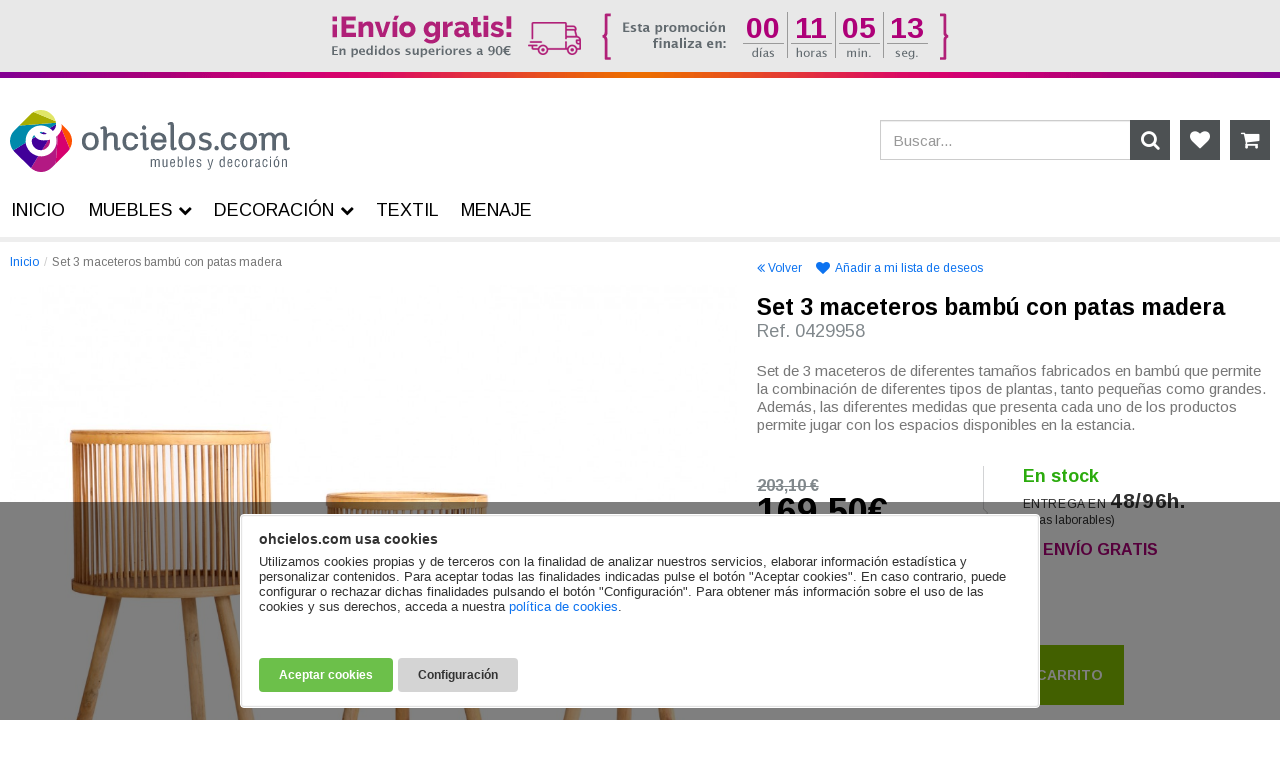

--- FILE ---
content_type: text/html; charset=UTF-8
request_url: https://www.ohcielos.com/maceteros-bambu-patas-madera.html
body_size: 16453
content:
<!DOCTYPE html>
<html lang="es">
<head>
<script>
dataLayer = [{
  'page_type':'product',
  'content_type':'product',
  'content_name':'Set 3 maceteros bambú con patas madera',
  'content_category':'Decoración > Exterior y Jardín > Maceteros',
  'product_ids':'0429958',
  'total_value':169.50,
  'currency':'EUR'
}];
</script>
<!-- Google Tag Manager -->
<script>(function(w,d,s,l,i){w[l]=w[l]||[];w[l].push({'gtm.start':new Date().getTime(),event:'gtm.js'});var f=d.getElementsByTagName(s)[0],j=d.createElement(s),dl=l!='dataLayer'?'&l='+l:'';j.async=true;j.src='https://www.googletagmanager.com/gtm.js?id='+i+dl;f.parentNode.insertBefore(j,f);})(window,document,'script','dataLayer','GTM-KM4JWPH');</script>
<!-- End Google Tag Manager -->
<meta charset="utf-8">
<meta http-equiv="X-UA-Compatible" content="IE=edge">
<meta name="viewport" content="width=device-width, initial-scale=1">
<title>Set de maceteros de bambú y madera</title>
<meta name="description" content="Set de maceteros redondos fabricados en combinación de bambú con patas altas de madera. Estilo natural. Disponibles en tres tamaños diferentes.">
<base href="https://www.ohcielos.com/">
<link rel="canonical" href="https://www.ohcielos.com/maceteros-bambu-patas-madera.html">
<link rel="preconnect" href="https://fonts.gstatic.com">
<link href="https://fonts.googleapis.com/css2?family=Arimo:wght@400;700&display=swap" rel="stylesheet">
<link rel="preload" href="assets/vendor/font-awesome/fonts/fontawesome-webfont.woff2?v=4.5.0" as="font" type="font/woff2" crossorigin>
<link href="assets/css/build.css?v=221128115501" rel="stylesheet">
<meta property="fb:app_id" content="479568905411886">
<meta property="og:url" content="https://www.ohcielos.com/maceteros-bambu-patas-madera.html">
<meta property="og:title" content="Set 3 maceteros bambú con patas madera">
<meta property="og:description" content="Set de maceteros redondos fabricados en combinación de bambú con patas altas de madera. Estilo natural. Disponibles en tres tamaños diferentes.">
<meta property="og:image" content="https://www.ohcielos.com/images/set-3-maceteros-bambu-patas-madera-0429958-23855.jpg">
<meta property="og:type" content="product">
<!--[if lt IE 9]>
<script src="https://oss.maxcdn.com/html5shiv/3.7.3/html5shiv.min.js"></script>
<script src="https://oss.maxcdn.com/respond/1.4.2/respond.min.js"></script>
<![endif]-->
</head>
<body class="descuento envio-gratis">
<!-- Google Tag Manager (noscript) -->
<noscript><iframe src="https://www.googletagmanager.com/ns.html?id=GTM-KM4JWPH" height="0" width="0" style="display:none;visibility:hidden"></iframe></noscript>
<!-- End Google Tag Manager (noscript) -->
    <header class="container cabecera">
        <a href="http://www.ohcielos.com">
            <svg role="img" xmlns="http://www.w3.org/2000/svg" xmlns:xlink="http://www.w3.org/1999/xlink" viewBox="0 0 280 62" class="logo-svg">
              <path class="st0" d="M201.7,34.9c0,1-0.2,1.8-0.5,2.5c-0.4,0.7-0.9,1.3-1.5,1.8c-0.6,0.4-1.3,0.8-2.1,1c-0.8,0.2-1.5,0.3-2.4,0.3 c-1.3,0-2.5-0.1-3.4-0.4c-0.9-0.3-1.8-0.6-2.7-1.1c-0.1,0-0.2-0.1-0.2-0.3v-2.5c0-0.2,0.1-0.3,0.3-0.3c1,0.6,1.9,1,2.7,1.3 c0.9,0.3,1.9,0.5,3,0.5c0.9,0,1.7-0.2,2.4-0.6c0.7-0.4,1-1,1-1.8c0-0.7-0.3-1.2-0.8-1.6c-0.5-0.3-1.4-0.7-2.6-1 c-1-0.3-1.9-0.5-2.5-0.7c-0.6-0.2-1.2-0.6-1.7-0.9c-0.5-0.4-1-0.8-1.2-1.4c-0.3-0.6-0.4-1.2-0.4-2c0-1.6,0.6-2.9,1.9-3.8 c1.2-0.9,2.8-1.4,4.6-1.4c0.8,0,1.7,0.1,2.6,0.3c0.9,0.2,1.8,0.6,2.7,1.1c0.1,0,0.1,0.1,0.1,0.3l-0.8,1.9c-0.1,0.1-0.2,0.2-0.3,0.2 l-0.3-0.1c-0.7-0.3-1.3-0.5-1.9-0.7c-0.6-0.2-1.4-0.3-2.2-0.3c-1.1,0-1.9,0.2-2.4,0.6c-0.5,0.4-0.8,0.9-0.8,1.6c0,0.6,0.3,1,0.9,1.4 c0.7,0.4,1.6,0.7,2.9,1c1.9,0.4,3.2,1,4.1,1.8C201.2,32.2,201.7,33.4,201.7,34.9z M166.8,38.5l-0.1,0.5c-0.5,0.4-1.1,0.8-1.6,1 c-0.6,0.2-1.2,0.4-1.7,0.4c-1,0-1.8-0.3-2.2-0.9c-0.4-0.6-0.6-1.5-0.6-2.7V15.6c0-0.7-0.2-1-0.6-1c-0.4,0-0.8,0.2-1.2,0.5 c-0.3,0.1-0.4,0-0.5-0.1l-0.7-1.2c0-0.3,0-0.4,0.1-0.5c0.5-0.4,1.1-0.7,1.6-1c0.6-0.2,1.2-0.4,1.7-0.4c1,0,1.7,0.3,2.2,0.9 c0.5,0.6,0.7,1.3,0.7,2.3v21.6c0,0.4,0.1,0.7,0.1,0.8c0.1,0.1,0.2,0.2,0.4,0.2c0.1,0,0.3,0,0.5-0.1c0.2-0.1,0.4-0.2,0.6-0.4 c0.4-0.1,0.5,0,0.6,0.1L166.8,38.5z M116.1,31.4c0,2.8,0.5,3.7,1.1,4.6c0.7,0.9,1.8,1.4,3.3,1.4c1.4,0,2.5-0.5,3.3-1.4 c0.6-0.6,0.8-1.2,1.1-2h3.3c-0.1,1-0.3,1.6-0.8,2.5c-0.4,0.8-0.9,1.4-1.4,1.9c-0.9,0.9-2,1.5-3.3,1.8c-0.7,0.2-1.5,0.3-2.4,0.3 c-2.2,0-4-0.8-5.5-2.4c-1.5-1.6-2.3-3.8-2.3-6.6c0-3,0.8-5.1,2.3-6.7c1.5-1.6,3.3-2.4,5.5-2.4c0.9,0,1.7,0.1,2.4,0.3 c1.3,0.3,2.4,0.9,3.3,1.8c0.5,0.5,1,1.1,1.4,1.9c0.5,0.9,0.7,1.5,0.8,2.5h-3.3c-0.2-0.8-0.5-1.4-1.1-2c-0.8-0.9-1.9-1.4-3.3-1.4 c-1.5,0-2.6,0.5-3.3,1.4C116.5,27.7,116.1,28.7,116.1,31.4z M152.3,27.2c-0.7-1.2-1.9-1.9-3.6-1.9c-1.2,0-2.2,0.4-3,1.3 c-0.7,0.8-1.2,1.8-1.3,3h8.6C152.9,28.7,152.7,27.9,152.3,27.2z M155.1,25.5c0.6,0.9,1,1.9,1.1,3c0.2,0.8,0.3,2,0.3,3.7v0.3h-12.1 c0.1,1.5,0.5,2.7,1.1,3.6c0.7,0.9,1.7,1.4,3.2,1.4c1.4,0,2.5-0.5,3.3-1.3c0.5-0.6,0.8-1.2,1-2h3.2c-0.1,0.9-0.3,1.6-0.8,2.4 c-0.4,0.8-0.9,1.4-1.4,1.9c-0.9,0.9-2,1.4-3.3,1.7c-0.7,0.2-1.5,0.3-2.3,0.3c-2.1,0-3.9-0.8-5.4-2.3c-1.5-1.6-2.2-3.7-2.2-6.5 c0-4.9,2.8-9.2,8.1-9.2c1.2,0,2.4,0.3,3.5,0.9C153.6,23.8,154.5,24.6,155.1,25.5z M139.1,38.5L139,39c-0.5,0.4-1.1,0.8-1.6,1 c-0.6,0.2-1.2,0.4-1.7,0.4c-1,0-1.8-0.3-2.2-0.9c-0.4-0.6-0.7-1.5-0.7-2.6l0-10.8c0-0.7-0.2-1-0.6-1c-0.4,0-0.8,0.2-1.1,0.5 c-0.3,0.1-0.4,0-0.5-0.1l-0.7-1.2c0-0.3,0-0.4,0.1-0.5c0.5-0.4,1.1-0.7,1.7-1c0.6-0.2,1.2-0.4,1.7-0.4c1,0,1.7,0.3,2.1,0.9 c0.5,0.6,0.7,1.3,0.7,2.2l0,11.2c0,0.4,0,0.7,0.1,0.8c0.1,0.1,0.2,0.2,0.4,0.2c0.2,0,0.4,0,0.5-0.1c0.2-0.1,0.4-0.2,0.6-0.4 c0.3-0.1,0.4,0,0.5,0.1L139.1,38.5z M136.2,17.6c0,0.7-0.2,1.2-0.6,1.6c-0.4,0.4-0.9,0.6-1.6,0.6c-0.6,0-1.1-0.2-1.5-0.6 c-0.4-0.4-0.6-1-0.6-1.6c0-0.6,0.2-1.1,0.6-1.6c0.4-0.5,0.9-0.7,1.5-0.7s1.1,0.2,1.5,0.7C136,16.5,136.2,17,136.2,17.6z M98.5,23.1 c0.4-0.2,0.7-0.3,1.1-0.4c0.6-0.2,1.2-0.2,1.8-0.2c2.2,0,3.8,0.5,4.8,1.6c1,1.1,1.5,2.6,1.5,4.6v8.1c0,0.4,0,0.7,0.1,0.8 c0.1,0.1,0.2,0.2,0.4,0.2c0.2,0,0.4,0,0.6-0.1c0.2-0.1,0.4-0.2,0.7-0.4c0.3-0.1,0.4,0,0.5,0.1l0.8,1.3l-0.1,0.4 c-0.5,0.4-1.1,0.8-1.8,1c-0.6,0.2-1.2,0.4-1.8,0.4c-1.1,0-1.9-0.3-2.3-0.9c-0.5-0.6-0.7-1.4-0.7-2.6v-7.7c0-1.2-0.2-2.2-0.7-2.9 c-0.4-0.7-1.2-1-2.3-1c-0.6,0-1.1,0.1-1.6,0.3c-0.2,0.1-0.3,0.1-0.5,0.2c-0.6,0.3-1,0.8-1.4,1.4c-0.3,0.6-0.5,1.2-0.7,2 c-0.1,0.7-0.2,1.5-0.2,2.4V40c0,0.2-0.1,0.4-0.3,0.4h-0.4h-2.3c-0.2,0-0.4-0.1-0.4-0.4V19.9c0-0.7-0.2-1-0.7-1 c-0.4,0-0.8,0.2-1.2,0.5c-0.4,0.1-0.5,0-0.5-0.1L90.3,18c0-0.3,0-0.4,0.1-0.4c0.6-0.4,1.1-0.7,1.8-1c0.6-0.2,1.2-0.4,1.7-0.4 c0.8,0,1.4,0.2,1.8,0.5c0.4,0.3,1.2,1.1,1.2,3.5v4.1C97.5,23.7,98,23.3,98.5,23.1z M96.9,24.3c0.3-0.3,0.6-0.6,1-0.9 c-0.3,0.2-0.5,0.4-0.8,0.6L96.9,24.3z M88.7,31.4c0,2.7-0.8,4.9-2.3,6.5c-1.5,1.6-3.5,2.5-6.1,2.5c-2.6,0-4.7-0.8-6.2-2.5 c-1.5-1.7-2.2-3.8-2.2-6.5c0-2.7,0.7-4.9,2.2-6.6c1.5-1.6,3.6-2.5,6.2-2.5c2.6,0,4.7,0.8,6.1,2.5C88,26.5,88.7,28.7,88.7,31.4z M85.1,31.4c0-1.8-0.4-3.3-1.2-4.5c-0.8-1.2-2-1.8-3.6-1.8c-1.6,0-2.8,0.6-3.6,1.8c-0.8,1.2-1.2,2.7-1.2,4.5c0,1.8,0.4,3.2,1.2,4.4 c0.8,1.2,2,1.8,3.6,1.8c1.6,0,2.8-0.6,3.6-1.8C84.7,34.6,85.1,33.2,85.1,31.4z M247,31.4c0,2.7-0.8,4.9-2.3,6.6 c-1.5,1.6-3.5,2.5-6.2,2.5c-2.6,0-4.7-0.8-6.2-2.5c-1.5-1.7-2.2-3.9-2.2-6.6c0-2.7,0.7-4.9,2.2-6.6c1.5-1.6,3.6-2.5,6.2-2.5 c2.6,0,4.7,0.8,6.2,2.5C246.2,26.4,247,28.6,247,31.4z M243.4,31.4c0-1.8-0.4-3.3-1.2-4.5c-0.8-1.2-2-1.8-3.6-1.8 c-1.6,0-2.8,0.6-3.6,1.8c-0.8,1.2-1.2,2.7-1.2,4.5c0,1.8,0.4,3.2,1.2,4.4c0.8,1.2,2,1.8,3.6,1.8c1.6,0,2.8-0.6,3.6-1.8 C243,34.6,243.4,33.1,243.4,31.4z M214.4,31.4c0,2.8,0.5,3.7,1.1,4.6c0.7,0.9,1.8,1.4,3.3,1.4c1.4,0,2.5-0.5,3.3-1.4 c0.6-0.6,0.8-1.3,1.1-2.1h3.3c-0.1,1-0.3,1.6-0.8,2.5c-0.4,0.8-0.9,1.4-1.4,1.9c-0.9,0.9-2,1.5-3.3,1.8c-0.7,0.2-1.5,0.3-2.4,0.3 c-2.2,0-4-0.8-5.5-2.4c-1.5-1.6-2.3-3.8-2.3-6.6c0-3,0.8-5.2,2.3-6.7c1.5-1.6,3.4-2.4,5.5-2.4c0.9,0,1.7,0.1,2.4,0.3 c1.3,0.3,2.4,0.9,3.3,1.8c0.5,0.5,1,1.1,1.4,1.9c0.5,0.9,0.7,1.5,0.8,2.5h-3.3c-0.2-0.8-0.5-1.4-1.1-2.1c-0.8-0.9-1.9-1.4-3.3-1.4 c-1.5,0-2.6,0.5-3.3,1.4C214.9,27.7,214.4,28.6,214.4,31.4z M208.8,38.1c0,0.7-0.2,1.2-0.6,1.7c-0.4,0.4-0.9,0.6-1.6,0.6 c-0.6,0-1.1-0.2-1.5-0.6c-0.4-0.4-0.6-1-0.6-1.7c0-0.6,0.2-1.1,0.6-1.6c0.4-0.5,0.9-0.7,1.5-0.7c0.6,0,1.1,0.2,1.5,0.7 C208.5,37,208.8,37.5,208.8,38.1z M280,38.6l-0.1,0.4c-0.5,0.4-1.1,0.8-1.8,1c-0.6,0.2-1.2,0.4-1.8,0.4c-1.1,0-1.9-0.3-2.3-0.9 c-0.5-0.6-0.7-1.4-0.7-2.6v-7.7c0-1.2-0.2-2.2-0.7-2.9c-0.4-0.7-1.2-1-2.3-1c-0.8,0-1.5,0.2-2.1,0.5c-0.6,0.3-1,0.8-1.3,1.4 c-0.3,0.6-0.5,1.2-0.7,2c-0.1,0.7-0.2,1.5-0.2,2.4V40c0,0.2-0.1,0.4-0.4,0.4h-2.9c-0.2,0-0.4-0.1-0.4-0.4V29.7 c0-1.4-0.2-2.5-0.7-3.3c-0.4-0.8-1.2-1.2-2.3-1.2c-0.8,0-1.5,0.2-2.1,0.5c-0.6,0.3-1,0.8-1.4,1.4c-0.3,0.6-0.6,1.2-0.7,2 c-0.1,0.7-0.2,1.5-0.2,2.4V40c0,0.2-0.1,0.4-0.4,0.4H252c-0.2,0-0.4-0.1-0.4-0.4V26.5c0-0.7-0.2-1-0.7-1c-0.4,0-0.8,0.2-1.2,0.5 c-0.4,0.1-0.5,0-0.6-0.1l-0.7-1.2c0-0.3,0-0.4,0.1-0.4c0.6-0.4,1.1-0.7,1.8-1s1.2-0.4,1.7-0.4c0.8,0,1.4,0.2,1.8,0.5 c0.4,0.3,0.7,0.8,0.9,1.4c0.5-0.7,1.1-1.2,2-1.7c0.9-0.4,1.9-0.7,3-0.7c1.4,0,2.5,0.3,3.4,0.8c0.9,0.5,1.6,1.2,2.1,2.2 c0.5-0.9,1.2-1.6,2.2-2.1c0.9-0.5,2-0.8,3.2-0.8c2.2,0,3.8,0.5,4.8,1.6c1,1.1,1.5,2.6,1.5,4.6v8.1c0,0.4,0,0.7,0.1,0.8 c0.1,0.1,0.2,0.2,0.4,0.2c0.2,0,0.4,0,0.6-0.1c0.2-0.1,0.4-0.2,0.7-0.4c0.3-0.1,0.4,0,0.5,0.1L280,38.6z M181.7,31.4 c0-1.8-0.4-3.3-1.2-4.5c-0.8-1.2-2-1.8-3.6-1.8c-1.6,0-2.8,0.6-3.6,1.8c-0.8,1.2-1.2,2.7-1.2,4.5c0,1.8,0.4,3.2,1.2,4.4 c0.8,1.2,2,1.8,3.6,1.8c1.6,0,2.8-0.6,3.6-1.8C181.3,34.6,181.7,33.2,181.7,31.4z M185.3,31.4c0,2.7-0.8,4.9-2.3,6.5 c-1.5,1.6-3.5,2.5-6.1,2.5c-2.6,0-4.7-0.8-6.2-2.5c-1.5-1.7-2.2-3.8-2.2-6.5c0-2.7,0.7-4.9,2.2-6.6c1.5-1.6,3.6-2.5,6.2-2.5 c2.6,0,4.7,0.8,6.1,2.5C184.6,26.5,185.3,28.7,185.3,31.4z M141.9,57h-1.1v-7.8h1.1v1h0c0.4-0.7,1-1.2,1.9-1.2 c0.8,0,1.5,0.5,1.9,1.2c0.5-0.8,1.1-1.2,2.1-1.2c0.5,0,1,0.2,1.4,0.5c0.5,0.5,0.5,1.3,0.5,1.8V57h-1.1v-5.7c0-0.9-0.2-1.4-1.2-1.4 c-0.4,0-0.8,0.2-1,0.4c-0.5,0.4-0.5,0.9-0.5,1.4V57h-1.1v-5.7c0-0.8-0.3-1.4-1.2-1.4c-0.4,0-0.8,0.2-1.1,0.4 c-0.4,0.4-0.5,0.9-0.5,1.4V57z M156.4,56L156.4,56c-0.4,0.8-1.1,1.2-1.9,1.2c-1.2,0-1.9-0.6-1.9-2v-6h1.1v6.1c0,0.7,0.2,1,1,1 c0.5,0,1-0.2,1.3-0.7c0.3-0.4,0.3-0.9,0.3-1.4v-5h1.1V57h-1.1V56z M165,54.4c0.1,1.5-0.7,2.8-2.4,2.8c-1.5,0-2.5-1-2.5-4.1 c0-1.6,0.4-4.1,2.5-4.1c2.5,0,2.4,2.4,2.4,4.2h-3.8c0,1.1-0.2,3.1,1.4,3.1c1.1,0,1.4-1,1.3-1.9H165z M163.9,52.3 c0-0.9,0-2.4-1.3-2.4c-1.3,0-1.3,1.4-1.4,2.4H163.9z M168.7,57h-1V46.5h1.1V50h0c0.4-0.7,0.9-1,1.6-1c2,0,2.5,2,2.5,3.6 c0,2.2-0.3,4.6-2.4,4.6c-0.7,0-1.3-0.2-1.8-1.1h0V57z M170.3,56.3c1.2,0,1.5-1.2,1.5-3.3c0-1-0.1-3-1.5-3c-1.6,0-1.5,2.2-1.5,3.4 C168.7,54.5,168.7,56.3,170.3,56.3z M175.6,57V46.5h1.1V57H175.6z M184.1,54.4c0.1,1.5-0.7,2.8-2.4,2.8c-1.5,0-2.5-1-2.5-4.1 c0-1.6,0.4-4.1,2.5-4.1c2.5,0,2.4,2.4,2.4,4.2h-3.8c0,1.1-0.2,3.1,1.4,3.1c1.1,0,1.4-1,1.3-1.9H184.1z M183,52.3 c0-0.9,0-2.4-1.3-2.4c-1.3,0-1.3,1.4-1.4,2.4H183z M190,51.3c0-0.9-0.3-1.4-1.2-1.4c-0.8,0-1.2,0.4-1.2,1.2c0,1,0.8,1.1,1.6,1.5 c1.1,0.5,2.2,0.8,2.2,2.2c0,1.5-1,2.4-2.6,2.4c-0.7,0-1.5-0.2-1.9-0.8c-0.5-0.6-0.4-1.1-0.4-1.7h1.1c0,1,0.3,1.5,1.3,1.5 c0.9,0,1.5-0.4,1.5-1.3c0-1.1-1.1-1.2-1.9-1.5c-1.2-0.4-1.9-0.9-1.9-2.2c0-1.3,0.9-2.2,2.3-2.2c1.5,0,2.4,0.7,2.4,2.3H190z M197.4,49.2h1.2l1.8,6.8h0l1.8-6.8h1.2l-2.3,7.5c-0.1,0.5-0.5,1.6-0.7,2c-0.4,0.7-1,1-1.8,1c-0.3,0-0.5,0-0.8-0.1v-1 c0.3,0.1,0.6,0.2,0.8,0.2c1,0,1.1-0.8,1.4-1.5L197.4,49.2z M213.7,46.5h1.1V57h-1.1v-1h0c-0.5,0.9-1,1.2-1.9,1.2 c-2.5,0-2.3-3.4-2.3-4.1c-0.1-2.3,0.7-4.1,2.3-4.1c0.8,0,1.3,0.3,1.8,1h0V46.5z M213.7,53c0-1.1,0-3-1.5-3c-0.9,0-1.5,0.7-1.5,3.1 c0,1.7,0.1,3.2,1.6,3.2c1.2,0,1.5-1.4,1.5-2.3V53z M222.3,54.4c0.1,1.5-0.7,2.8-2.4,2.8c-1.5,0-2.5-1-2.5-4.1c0-1.6,0.4-4.1,2.5-4.1 c2.5,0,2.4,2.4,2.4,4.2h-3.8c0,1.1-0.2,3.1,1.4,3.1c1.1,0,1.4-1,1.3-1.9H222.3z M221.2,52.3c0-0.9,0-2.4-1.3-2.4 c-1.3,0-1.3,1.4-1.4,2.4H221.2z M225.7,53.5c0,1,0.1,2.8,1.5,2.8c1.2,0,1.3-1,1.4-2h1.1c0,1.5-0.6,2.9-2.3,2.9c-2.4,0-2.7-2-2.7-4 c0-1.9,0.3-4.2,2.7-4.2c1.6,0,2.3,1.2,2.3,2.7h-1c0-0.9-0.2-1.7-1.3-1.7C225.6,50,225.7,52.4,225.7,53.5z M234.6,57.3 c-1.7,0-2.8-1-2.8-4.4c0-2.4,0.9-3.8,2.8-3.8c1.9,0,2.8,1.5,2.8,3.8C237.4,56.3,236.3,57.3,234.6,57.3z M234.6,50 c-1.1,0-1.6,0.9-1.6,3.3c0,1.8,0.3,3.1,1.6,3.1c1.3,0,1.6-1.3,1.6-3.1C236.3,50.9,235.8,50,234.6,50z M241.2,50.5L241.2,50.5 c0.5-1,1.2-1.5,2.3-1.4v1.1c-1.4-0.3-2.3,0.6-2.3,2.1V57h-1.1v-7.8h1.1V50.5z M250.5,57c-0.1,0-0.2,0-0.3,0.1c-0.9,0-1.3,0-1.4-1.1 h0c-0.3,0.7-1,1.3-1.7,1.3c-1.6,0-2-0.9-2-2.3c0-0.3,0-1.4,1.1-1.9c0.6-0.3,2.2-0.9,2.3-1c0.2-0.2,0.2-0.5,0.2-0.9 c0-0.9-0.3-1.2-1.2-1.2c-1,0-1.2,0.5-1.1,1.4h-1c-0.1-1.6,0.7-2.3,2.3-2.3c2.3,0,2.1,1.9,2.1,2.1v4.5c0,0.2,0,0.5,0.2,0.6 c0.2,0,0.3,0,0.5,0V57z M248.6,52.8c-0.5,0.3-1.2,0.6-1.8,0.8c-0.5,0.2-0.7,0.8-0.7,1.3c0,0.8,0.2,1.3,1.1,1.3 c0.4,0,1.3-0.3,1.3-1.6V52.8z M253.5,53.5c0,1,0.1,2.8,1.5,2.8c1.2,0,1.3-1,1.4-2h1.1c0,1.5-0.6,2.9-2.3,2.9c-2.4,0-2.7-2-2.7-4 c0-1.9,0.3-4.2,2.7-4.2c1.6,0,2.3,1.2,2.3,2.7h-1c0-0.9-0.2-1.7-1.3-1.7C253.4,50,253.5,52.4,253.5,53.5z M259.9,47.9v-1.4h1.1v1.4 H259.9z M259.9,57v-7.8h1.1V57H259.9z M266.5,57.3c-1.7,0-2.8-1-2.8-4.4c0-2.4,0.9-3.8,2.8-3.8c1.9,0,2.8,1.5,2.8,3.8 C269.2,56.3,268.2,57.3,266.5,57.3z M266.5,50c-1.1,0-1.6,0.9-1.6,3.3c0,1.8,0.4,3.1,1.6,3.1c1.3,0,1.6-1.3,1.6-3.1 C268.1,50.9,267.6,50,266.5,50z M266.8,46.3h1.5l-1.8,2h-0.9L266.8,46.3z M273,50.1L273,50.1c0.6-0.7,1.1-1.1,2-1.1 c1.2,0,1.9,0.6,1.9,2v6h-1.1v-5.7c0-0.8-0.3-1.4-1.2-1.4c-0.4,0-0.8,0.2-1.1,0.4c-0.5,0.4-0.5,0.9-0.5,1.4V57h-1.1v-7.8h1.1V50.1z"/>
              <path class="st1" d="M51.5,18.8c0.4-1.5,0.4-3.1,0-4.6l6.1,6.1c5,5,5.7,12.7,2.2,18.5L51.5,18.8z"/>
              <path class="st2" d="M45.7,53.6l2.2-28.4c1.8-1.8,3.1-4,3.6-6.3l8.3,20c-0.6,1-1.3,1.9-2.2,2.8L45.7,53.6z"/>
              <path class="st3" d="M47.9,25.2l-2.2,28.4l-4,4C36,63.3,26.9,63.5,21,58.1l7.3-12c1.1,0.2,2.2,0.3,3.3,0.3c1.9-0.1,3.9-0.5,5.8-1.3 c4.6-2.1,8.1-6.5,9-11.5c0.4-2.3,0.3-4.6-0.3-6.9C46.6,26.3,47.3,25.8,47.9,25.2z M34.6,39.4c2.7-1.2,4.8-3.8,5.3-6.7 c0.2-1.1,0.2-2.1,0.1-3.1c-0.6,0.2-1.2,0.3-1.9,0.5l-6.1,10C32.9,40,33.7,39.7,34.6,39.4z"/>
              <path class="st4" d="M30.9,23.5l2.2-1.4c1.4,0.3,2.7,0.9,3.8,1.8c-1,0.3-1.8,0.4-2.8,0.4C32.9,24.2,31.8,24,30.9,23.5z M37.9,30.1 c-1.4,0.2-2.9,0.3-4.2,0.3c-1.4,0-2.8-0.2-4-0.5c-1.8-0.6-3.2-1.7-4.4-3l-3.2,2c-0.5,2-0.3,4,0.5,5.9c1,2.2,2.9,4,5.2,4.9 c1.4,0.4,2.8,0.6,4.3,0.4l6.1-10C38.1,30.1,38,30.1,37.9,30.1z M20.4,57.6c0.2,0.2,0.4,0.4,0.6,0.5l7.3-12c-0.8-0.2-1.7-0.4-2.5-0.7 c-3.9-1.4-7.3-4.5-8.9-8.4c-0.6-1.4-1.1-2.8-1.3-4.3L3.3,40.4c0.3,0.4,0.7,0.9,1.1,1.3L20.4,57.6z M42.9,21.1c1-0.9,1.8-1.9,2.4-3.1 c0,0,0.1-0.1,0.2-0.4c0.2-0.5,0.4-1.3,0.5-2.5c0-0.2,0-0.5,0-0.8l-6.3,3.8C40.8,19,42,20,42.9,21.1z"/>
              <path class="st5" d="M4.4,20.4l4.8-4.8l36.7-2.8c0.1,0.6,0.1,1.1,0.1,1.6l-6.3,3.8c-1-0.7-2.1-1.3-3.3-1.7c-1.9-0.7-3.9-1.1-5.8-1 c-2,0-3.9,0.4-5.8,1.2c-3.8,1.6-6.9,4.9-8.3,8.8c-0.6,1.9-0.9,3.8-0.9,5.9c0,0.5,0.1,1,0.1,1.4L3.3,40.4 C-1.4,34.5-1.1,25.8,4.4,20.4z M33.1,22.1c-1.2-0.3-2.3-0.3-3.4-0.1c0.4,0.7,0.8,1.2,1.3,1.5l2.2-1.4C33.1,22.1,33.1,22.1,33.1,22.1 z M24.1,25c-0.7,0.9-1.3,1.8-1.7,2.8c-0.1,0.3-0.2,0.7-0.3,1l3.2-2c-0.4-0.5-0.8-1.1-1.1-1.7L24.1,25z"/>
              <path class="st6" d="M20.4,4.4c1-1,2-1.8,3.2-2.4l22.1,9.2c0,0,0,0.1,0,0.1c0.1,0.4,0.1,0.7,0.2,1.1l0,0.2c0,0.1,0,0.1,0,0.2 L9.2,15.6L20.4,4.4z"/>
              <path class="st7" d="M42.7,5.5c0.6,0.7,2.2,2.6,2.9,5.7L23.5,2c5.8-3.3,13.2-2.5,18.1,2.4l0.8,0.8C42.5,5.2,42.6,5.3,42.7,5.5z"/>
            </svg>
        </a>
        <div id="shop-options">
            <a href="deseos.php" class="btn-icono favoritos">
                <i class="fa fa-heart"></i>
            </a>
            <a href="carro.php" class="btn-icono carrito">
                <i class="fa fa-shopping-cart"></i>
                            </a>
        </div>
        <div class="buscador">
            <form id="search_form" class="input-group" method="get" action="buscador">
                <input type="text" id="input_search_top" name="s" autocomplete="off" class="form-control" placeholder="Buscar...">
                <span class="input-group-btn">
                    <button type="submit" class="btn"><i class="fa fa-search"></i></button>
                </span>
            </form>
            <div id="auto_search">
            	<div class="autocompleta"></div>
            </div>
        </div>
        <button id="open-offcanvas" type="button" class="btn"><i class="fa fa-bars"></i></button>
    </header>
    <main class="container">
        <nav>
            <ol class="breadcrumb">
                <li><a href="https://www.ohcielos.com/">Inicio</a></li>
                <li class="active"><span>Set 3 maceteros bambú con patas madera</span></li>
            </ol>
        </nav>
        <article id="main-product-0429958" class="row detalle-producto">
            <div class="col-md-7 galeria-detalle">
                <figure><a id="galeria-detalle" href="images/set-3-maceteros-bambu-patas-madera-0429958-23855.jpg" data-img='images/set-3-maceteros-bambu-patas-madera-0429958-23855.jpg,images/0429958_1.jpg,images/0429958_2.jpg,images/0429958_3.jpg,images/0429958_4.jpg,images/0429958_5.jpg'><img src="images/set-3-maceteros-bambu-patas-madera-0429958-23855.jpg" alt="Set 3 maceteros bambú con patas madera" class="img-responsive"></a></figure>
                <div class="miniaturas">
					<div data-preview="images/set-3-maceteros-bambu-patas-madera-0429958-23855.jpg">
                        <img src="images/minis/set-3-maceteros-bambu-patas-madera-0429958-23855.jpg" alt="Set 3 maceteros bambú con patas madera" class="img-responsive">
                    </div>
                    <div data-preview="images/0429958_1.jpg">
                        <img src="images/minis/0429958_1.jpg" alt="Set 3 maceteros bambú con patas madera" class="img-responsive">
                    </div>
                    <div data-preview="images/0429958_2.jpg">
                        <img src="images/minis/0429958_2.jpg" alt="Set 3 maceteros bambú con patas madera" class="img-responsive">
                    </div>
                    <div data-preview="images/0429958_3.jpg">
                        <img src="images/minis/0429958_3.jpg" alt="Set 3 maceteros bambú con patas madera" class="img-responsive">
                    </div>
                    <div data-preview="images/0429958_4.jpg">
                        <img src="images/minis/0429958_4.jpg" alt="Set 3 maceteros bambú con patas madera" class="img-responsive">
                    </div>
                    <div data-preview="images/0429958_5.jpg">
                        <img src="images/minis/0429958_5.jpg" alt="Set 3 maceteros bambú con patas madera" class="img-responsive">
                    </div>
                </div>
                <ul class="social-links">
                    <li><a href="https://www.facebook.com/sharer/sharer.php?u=https://www.ohcielos.com/maceteros-bambu-patas-madera.html" target="_blank" class="facebook"><i class="fa fa-facebook"></i></a></li>
                    <li><a href="https://twitter.com/share?url=http://www.ohcielos.com/maceteros-bambu-patas-madera.html" target="_blank" class="twitter"><i class="fa fa-twitter"></i></a></li>
                    <li><a href="javascript:void((function()%7Bvar%20e=document.createElement(&apos;script&apos;);e.setAttribute(&apos;type&apos;,&apos;text/javascript&apos;);e.setAttribute(&apos;charset&apos;,&apos;UTF-8&apos;);e.setAttribute(&apos;src&apos;,&apos;https://assets.pinterest.com/js/pinmarklet.js?r=&apos;+Math.random()*99999999);document.body.appendChild(e)%7D)());" class="pinterest"><i class="fa fa-pinterest"></i></a></li>
                </ul>
            </div>
            <div class="col-md-5">
                <div class="botonera-tools">
                    <a href="javascript:history.go(-1);" class="btn-volver">Volver</a>
                                        <a href="#" class="btn-deseos login_deseo" data-product="22713">Añadir a mi lista de deseos</a>
                </div>
                <h1 class="titulo-producto">Set 3 maceteros bambú con patas madera</h1>
                <div class="ref-producto">Ref. 0429958</div>
                <p class="intro-producto">Set de 3 maceteros de diferentes tamaños fabricados en bambú que permite la combinación de diferentes tipos de plantas, tanto pequeñas como grandes. Además, las diferentes medidas que presenta cada uno de los productos permite jugar con los espacios disponibles en la estancia.</p>
                <form id="form_product" method="post" action="https://www.ohcielos.com/maceteros-bambu-patas-madera.html">
                    <div class="clearfix separa-punteado" style="padding: 20px 0 0 0; border: none;">
                        <div class="box-precio">
                                                    	<div class="precio-antes">203,10 &euro;</div>
        <div class="precio-detalle">169,50&euro;</div>                            <div class="iva">IVA incluido</div>
                        </div>
                        <div class="disponibilidad stock">
                            <div class="titulo">En stock</div>
                                                        <div class="entrega">Entrega en <span>48/96h.</span></div>
                            <div class="horario">(Días laborables)</div>
							<div class="gtos-envio"><i class="fa fa-truck"></i> Envío gratis</div>
                            <div class="linea-info"></div>
                        </div>  
                        
                    </div> 


 
                    <div class="financiacion-wrapper">
                        <div class="financiacion-desplega">
                            <svg width="20" height="19" viewBox="0 0 20 19" fill="none" xmlns="http://www.w3.org/2000/svg">
                                <path d="M15.1269 0L20 19H16.0406L14.9239 14.5912H7.81726L6.70051 19H2.74112L3.85787 14.5912H0L0.812183 11.337H14.2132L11.3706 0H15.1269ZM11.3706 0L8.93401 9.97237H5.07614L7.71574 0H11.3706Z" fill="#4F64FF"/>
                            </svg>
                            <span>Calcular pago a plazos</span>
                            <svg class="angle" width="10" height="20" aria-hidden="true" role="img" xmlns="http://www.w3.org/2000/svg" viewBox="0 0 256 512">
                                <path d="M119.5 326.9L3.5 209.1c-4.7-4.7-4.7-12.3 0-17l7.1-7.1c4.7-4.7 12.3-4.7 17 0L128 287.3l100.4-102.2c4.7-4.7 12.3-4.7 17 0l7.1 7.1c4.7 4.7 4.7 12.3 0 17L136.5 327c-4.7 4.6-12.3 4.6-17-.1z" fill="#010101"/>
                            </svg>
                        </div>
 
                        <div class="financiacion-box">
                            <p>Financia tu compra seleccionando el método de pago <strong>financiación</strong> en el proceso de compra.</p>
                            <div data-aplazame-widget-instalments
                                data-option-custom-styles="true"
                                data-amount="16950"
                                data-currency="EUR"
                                data-country="ES"
                                data-option-default-instalments="3"
                                data-view="product"></div>
                        </div>
                    </div>
          
                    <div class="separa-punteado box-comprar">
                        <span>Cantidad:</span>
                        <input type="hidden" name="idP" id="idP" value="22713">
                        <span class="box-comprar-container">
                            <input type="text" name="cantidad" style="margin: 0;" value="1" data-multiplo="1" class="input-cantidad input_cantidad cantidad_detalle">
                        </span>
                        <button type="submit" id="addToCartButton" name="al_carro" class="btn carro"><i class="fa fa-cart-plus"></i> Añadir al carrito</button>
                    </div> 
                    <div class="info-contacto-detalle">
                        <div>Información y pedidos por teléfono:</div>
                        <span class="tel">96 642 21 17</span><br>
                        <a href="chat.php" class="lnk-chat">Chat online</a><br>
                        <a href="#preguntas" class="ancla pregunta">Preguntas sobre el producto</a>
                    </div>
                </form>
            </div>
        </article> 
        <div class="cont-columnas">
            <section class="columna-contenido">
                <div class="bloque-contenido">
                    <h3 class="titular-neutro">Descripción</h3>
                    					<p>Sencillos y prácticos maceteros elaborados con bambú que otorgan a la estancia en la que los coloquemos un toque de naturalidad. Esta se consigue gracias al bambú, que es el elemento principal con el que están fabricados.</p>
<p>La disponibilidad de tres tamaños diferentes nos permite jugar en su combinación y colocación en dos sentidos: tanto en el uso de diferentes tipos de plantas, pudiendo utilizar los pequeños para plantas que requieran un menor espacio y los grandes para las plantas más grandes; como en su distribución, ya sea colocando los tres maceteros en una misma estancia, o distribuyéndolos por distintos rincones del hogar.</p>
<p>Su material natural y su estilo sencillo facilitan su combinación con diferentes elementos decorativos que podamos tener ya colocados en nuestro hogar. </p>
<ul>
<li>Medidas <strong>macetero grande</strong>: 37,50 cm x 37,50 cm x 68 cm</li>
<li>Medidas <strong>macetero mediano</strong>: 32 cm x 32 cm x 56cm</li>
<li>Medidas <strong>macetero pequeño</strong>: 26cm x 26cm x 45,50cm</li>
<li>Color: Natural</li>
</ul>                                    </div>    
                                <div class="row bloque-contenido">
                    <div class="col-md-6 col-medidas">
                        <h3 class="titular-neutro">Medidas</h3>
                        <ul class="lista-caracteristicas">
                    		                            <li>
                                <span class="term">(A) Largo/Ancho</span>
                                <span class="desc">37 cm</span>
                            </li>
                                                                                    <li>
                                <span class="term">(B) Fondo</span>
                                <span class="desc">37 cm</span>
                            </li>
                                                                                    <li>
                                <span class="term">(C) Alto</span>
                                <span class="desc">68 cm</span>
                            </li>
                                                                                    <li>
                                <span class="term">Peso</span>
                                <span class="desc">3,00 kg</span>
                            </li>
                                                    </ul>
                    </div>
                </div>
                                <div class="bloque-contenido">
                    <h3 class="titular-neutro">Ficha técnica del fabricante</h3>
                    <p>. OUTER. 0.1256</p>
                </div>
 
                                <div class="bloque-contenido">
                    <h3 class="titular-neutro">Puedes ver más productos como este en:</h3>
                    <ul class="lista-inline">
                    	<li><a href="https://www.ohcielos.com/decoracion/exterior-jardin/maceteros/">Maceteros Exterior y Jardín</a></li>                    </ul>
                </div>
                                                                <div id="preguntas" class="bloque-contenido">
                    <h3 class="titular-neutro">Preguntas y respuestas (Q&amp;A)</h3>
                                        <div class="respuestas">
                    	                        <div class="respuesta-item">
                            <div class="cliente"><strong>Julia</strong> desde Gandia el 01/02/2022</div>
                            <div class="pregunta">¿Me podéis decir las medidas de cada uno de los maceteros? Gracias </div>
                                                        <div class="respuesta">
                                <strong>Respuesta ohcielos.com:</strong><br>Buenos días Julia.<br />
<br />
La medidas son:<br />
<br />
Largo      Ancho           Alto.<br />
 26 cm        26 cm         45,5cm<br />
 32 cm        32 cm         56 cm<br />
 37,5 cm     37,5 cm      68 cm <br />
<br />
Saludos.<br />
                            </div>
                                                    </div>
                                            </div>
                                                            <h5 class="titular-preguntas">¿Tienes alguna duda sobre este producto?</h5>
                    <p>Preguntanos lo que quieras, estaremos encantados de resolver todas tus dudas sobre "Set 3 maceteros bambú con patas madera". Los campos marcados con (*) son obligatorios.</p>
                    <form id="form-pregunta" method="post" action="https://www.ohcielos.com/maceteros-bambu-patas-madera.html" class="row">
                        <div class="form-group col-md-7 required">
                            <label for="nombre_faq">Nombre (*):</label>
                            <input id="nombre_faq" type="text" name="nombre_faq" class="form-control" data-rule-required="true" data-msg-required="!">
                        </div>
                        <div class="form-group col-md-5 required">
                            <label for="poblacion_faq">Población (*):</label>
                            <input id="poblacion_faq" type="text" name="poblacion_faq" class="form-control" data-rule-required="true" data-msg-required="!">
                        </div>
                        <div class="form-group col-md-7 required">
                            <label for="email_faq">Email (*): <span>(Para recibir la respuesta)</span></label>
                            <input id="email_faq" type="text" name="email_faq" class="form-control" data-rule-required="true" data-msg-required="!" data-rule-email="true" data-msg-email="!">
                        </div>
                        <div class="form-group col-md-5">
                            <label for="telefono_faq">Teléfono: <span>(Para mayor agilidad)</span></label>
                            <input id="telefono_faq" type="text" name="telefono_faq" class="form-control">
                        </div>
                        <div class="form-group col-md-12 required">
                            <label for="pregunta_faq">Escribe aquí tu pregunta (*):</label>
                            <textarea id="pregunta_faq" class="form-control" name="pregunta_faq" rows="3" data-rule-required="true" data-msg-required="!"></textarea>
                        </div>
                        <div class="form-group-suma required">
                            <label for="suma_faq">Escribe el resultado de la suma (*):</label>
                            <div class="suma">
                                <div class="operacion">2 + 1 =</div>
                                <div class="resultado">
                                    <input id="suma_faq" type="text" name="suma_faq" class="form-control" data-rule-required="true" data-msg-required="!">
                                </div>
                            </div>
                        </div>
                        <div class="form-chk">
                            <input id="aceptar_privacidad" type="checkbox" name="chk-privacidad">
                            <label for="aceptar_privacidad">He leido y acepto la <a data-fancybox="" data-type="iframe" data-src="condiciones-uso.php" class="lightbox-iframe">política de privacidad</a></label>
                        </div>
                        <div class="form-btn">
                            <button type="submit" class="btn"><i class="fa fa-envelope"></i> Enviar</button>
                        </div>
                    </form>
                                    </div>
                
                <div class="bloque-contenido">
                    <h3 class="titular-neutro">Productos relacionados</h3>
                    <div class="row items slider-products">
                        <div class="col-sm-4">
                            <article class="item-producto oferta">
                                <figure>
                                    <img src="images/thumbs/cubre-maceta-hierro-dorado-viejo-0427511-24162.jpg" alt="Cubremaceta de hierro dorado viejo" class="img-responsive">
                                </figure>
                                <div class="info">
                                    <div class="alto-fijo">
                                        <h2><a href="/cubre-maceta-hierro-dorado-viejo-0427511-24162.html" class="bookmark" rel="nofollow">Cubremaceta de hierro dorado viejo</a></h2>
                                        <p>Medidas: 25 cm x55 cm x25 cm, Color: ORO</p>
                                    </div>
                                    <div class="precio"><span class="normal">63,90 &euro;</span> <span class="oferta">53,70 &euro;</span></div>
                                    <div class="tools">
                                        <a href="#" class="tool insertar_deseo" data-toggle="tooltip" data-placement="top" title="Añadir a mi lista de deseos" data-product="23030" rel="nofollow"><i class="fa fa-heart"></i></a>
                                        <a href="#" class="tool pop" data-toggle="tooltip" data-placement="top" data-pop-valor="22,23,55" title="Ver medidas" role="button"><i class="fa fa-arrows-h"></i></a>
 
                                        <a href="#" class="tool detalles" data-toggle="tooltip" data-placement="top" title="Ver todos los detalles" role="button"><i class="fa fa-plus"></i></a>
                                    </div>
                                </div>
                            </article>
                        </div>
                        <div class="col-sm-4">
                            <article class="item-producto oferta">
                                <figure>
                                    <img src="images/thumbs/juego-3-maceteros-bambu-natural-trenzado-0430113-23860.jpg" alt="Juego 3 maceteros de bambú natural trenzado" class="img-responsive">
                                </figure>
                                <div class="info">
                                    <div class="alto-fijo">
                                        <h2><a href="/juego-3-maceteros-bambu-natural-trenzado-0430113-23860.html" class="bookmark" rel="nofollow">Juego 3 maceteros de bambú natural trenzado</a></h2>
                                        <p>Medidas: 34 cm x69 cm x34 cm, Color: NATURAL</p>
                                    </div>
                                    <div class="precio"><span class="normal">189,40 &euro;</span> <span class="oferta">159,40 &euro;</span></div>
                                    <div class="tools">
                                        <a href="#" class="tool insertar_deseo" data-toggle="tooltip" data-placement="top" title="Añadir a mi lista de deseos" data-product="22718" rel="nofollow"><i class="fa fa-heart"></i></a>
                                        <a href="#" class="tool pop" data-toggle="tooltip" data-placement="top" data-pop-valor="34,34,69" title="Ver medidas" role="button"><i class="fa fa-arrows-h"></i></a>
 
                                        <a href="#" class="tool detalles" data-toggle="tooltip" data-placement="top" title="Ver todos los detalles" role="button"><i class="fa fa-plus"></i></a>
                                    </div>
                                </div>
                            </article>
                        </div>
                        <div class="col-sm-4">
                            <article class="item-producto oferta">
                                <figure>
                                    <img src="images/thumbs/juego-2-cubremacetas-bambu-natural-0429957-23854.jpg" alt="Juego 2 cubremacetas de bambú natural" class="img-responsive">
                                </figure>
                                <div class="info">
                                    <div class="alto-fijo">
                                        <h2><a href="/juego-2-cubremacetas-bambu-natural-0429957-23854.html" class="bookmark" rel="nofollow">Juego 2 cubremacetas de bambú natural</a></h2>
                                        <p>Medidas: 31 cm x38 cm x31 cm, Color: NATURAL</p>
                                    </div>
                                    <div class="precio"><span class="normal">148,30 &euro;</span> <span class="oferta">124,80 &euro;</span></div>
                                    <div class="tools">
                                        <a href="#" class="tool insertar_deseo" data-toggle="tooltip" data-placement="top" title="Añadir a mi lista de deseos" data-product="22712" rel="nofollow"><i class="fa fa-heart"></i></a>
                                        <a href="#" class="tool pop" data-toggle="tooltip" data-placement="top" data-pop-valor="32,32,38" title="Ver medidas" role="button"><i class="fa fa-arrows-h"></i></a>
 
                                        <a href="#" class="tool detalles" data-toggle="tooltip" data-placement="top" title="Ver todos los detalles" role="button"><i class="fa fa-plus"></i></a>
                                    </div>
                                </div>
                            </article>
                        </div>
                        <div class="col-sm-4">
                            <article class="item-producto oferta">
                                <figure>
                                    <img src="images/thumbs/macetero-retro-rejilla-dorada-hierro-0429731-23764.jpg" alt="Macetero retro de rejilla dorada " class="img-responsive">
                                </figure>
                                <div class="info">
                                    <div class="alto-fijo">
                                        <h2><a href="/macetero-retro-rejilla-dorada-hierro-0429731-23764.html" class="bookmark" rel="nofollow">Macetero retro de rejilla dorada </a></h2>
                                        <p>Medidas: 25 cm x44 cm x25 cm, Color: NEGRO/ORO</p>
                                    </div>
                                    <div class="precio"><span class="normal">84 &euro;</span> <span class="oferta">69,50 &euro;</span></div>
                                    <div class="tools">
                                        <a href="#" class="tool insertar_deseo" data-toggle="tooltip" data-placement="top" title="Añadir a mi lista de deseos" data-product="22622" rel="nofollow"><i class="fa fa-heart"></i></a>
                                        <a href="#" class="tool pop" data-toggle="tooltip" data-placement="top" data-pop-valor="25,25,44" title="Ver medidas" role="button"><i class="fa fa-arrows-h"></i></a>
 
                                        <a href="#" class="tool detalles" data-toggle="tooltip" data-placement="top" title="Ver todos los detalles" role="button"><i class="fa fa-plus"></i></a>
                                    </div>
                                </div>
                            </article>
                        </div>
                        <div class="col-sm-4">
                            <article class="item-producto oferta">
                                <figure>
                                    <img src="images/thumbs/set-3-cestos-maceteros-rattan-medidas-0324673.jpg" alt="Juego cestos maceteros de rattán 3 tamaños" class="img-responsive">
                                </figure>
                                <div class="info">
                                    <div class="alto-fijo">
                                        <h2><a href="/juego-cestos-maceteros-rattan.html" class="bookmark" rel="bookmark">Juego cestos maceteros de rattán 3 tamaños</a></h2>
                                        <h3>Bonitos maceteros para plantas de fibras naturales. </h3><p>Juego de maceteros tipo canastos confeccionados en fibra natural como es el rattán trenzadas y acordonadas en alambra con forro protector de plástico para la colocación de plantas.</p>
                                    </div>
                                    <div class="precio"><span class="normal">169,30 &euro;</span> <span class="oferta">138,50 &euro;</span></div>
                                    <div class="tools">
                                        <a href="#" class="tool insertar_deseo" data-toggle="tooltip" data-placement="top" title="Añadir a mi lista de deseos" data-product="21646" rel="nofollow"><i class="fa fa-heart"></i></a>
                                        <a href="#" class="tool pop" data-toggle="tooltip" data-placement="top" data-pop-valor="40,40,43" title="Ver medidas" role="button"><i class="fa fa-arrows-h"></i></a>
 
                                        <a href="#" class="tool detalles" data-toggle="tooltip" data-placement="top" title="Ver todos los detalles" role="button"><i class="fa fa-plus"></i></a>
                                    </div>
                                </div>
                            </article>
                        </div>
                        <div class="col-sm-4">
                            <article class="item-producto oferta">
                                <figure>
                                    <img src="images/thumbs/reloj-clasico-esfera-blanca-numeros-80cm-0318183.jpg" alt="Reloj de pared clásico grande esfera blanca números naturales" class="img-responsive">
                                </figure>
                                <div class="info">
                                    <div class="alto-fijo">
                                        <h2><a href="/reloj-clasico-esfera-blanca-numeros-80cm.html" class="bookmark" rel="nofollow">Reloj de pared clásico grande esfera blanca números naturales</a></h2>
                                        <p>Medidas: 80 cm x 8 cm x 80 cm   Material: Metal y Cristal Peso neto: 7.200 grs.</p>
                                    </div>
                                    <div class="precio"><span class="normal">101,50 &euro;</span> <span class="oferta">83 &euro;</span></div>
                                    <div class="tools">
                                        <a href="#" class="tool insertar_deseo" data-toggle="tooltip" data-placement="top" title="Añadir a mi lista de deseos" data-product="17261" rel="nofollow"><i class="fa fa-heart"></i></a>
                                        <a href="#" class="tool pop" data-toggle="tooltip" data-placement="top" data-pop-valor="80,8,80" title="Ver medidas" role="button"><i class="fa fa-arrows-h"></i></a>
 
                                        <a href="#" class="tool detalles" data-toggle="tooltip" data-placement="top" title="Ver todos los detalles" role="button"><i class="fa fa-plus"></i></a>
                                    </div>
                                </div>
                            </article>
                        </div>
                    </div>
                </div> 
 
                   
                <div class="bloque-contenido">
                    <h3 class="titular-neutro">Más información y búsquedas relacionadas</h3>
                    <div class="intro">
                        <p>A través de estas etiquetas o tags te ofrecemos productos similares a "Set 3 maceteros bambú con patas madera". Artículos con una o varias propiedades en común, ya sea su colección, estilo, tamaño, materiales, diseño, forma, color, etc. De esta forma podrás acceder fácil y rápidamente a todos aquellos muebles y complementos que posean las características que te interesan.</p>
                    </div>
                                        <div class="tags">
                        <ul class="clearfix">
                        	                            <li><a href="tag/decoracion/maceteros-patas-altas/">Macetero con patas altas</a></li>
                                                        <li><a href="tag/decoracion/regalos-casa-nueva/">Regalos para casa nueva</a></li>
                                                    </ul>
                    </div>
                                		                    <div class="articulos-interes">
                        <h5 class="titular-minimo">Artículos de interes:</h5>
                    <article class="item-noticia">
                        <figure><img src="assets/img/img-tmp.gif" data-original="https://www.ohcielos.com/images/noticias/mini_decoracion-verano.jpg" alt="Decoración para el verano con tendencias fresh, naturaleza y vegetación" class="lazy" width="570" height="428"></figure>
                        <div class="info">
                            <h2><a href="ideas-decoracion/verano.html" class="bookmark" rel="bookmark">Decoración para el verano con tendencias fresh, naturaleza y vegetación</a></h2>
                            <p>Con el aumento de las temperaturas y la llegada del buen tiempo, la decoración de la casa nos pide un cambio de look, a continuación te contamos algunos consejos con los que renovar el ambiente solo con pequeños cambios, aplicando tendencias &quot;fresh&quot; que aportan frescura, luz y color, sin tener que gastar demasiado dinero.</p>
                        </div>
                    </article>                    <article class="item-noticia">
                        <figure><img src="assets/img/img-tmp.gif" data-original="https://www.ohcielos.com/images/noticias/mini_plantas-decoracion-interior.jpg" alt="Las mejores plantas de interior para decorar" class="lazy" width="570" height="428"></figure>
                        <div class="info">
                            <h2><a href="ideas-decoracion/decorar-con-plantas-interior.html" class="bookmark" rel="bookmark">Las mejores plantas de interior para decorar</a></h2>
                            <p>Las plantas nos dan armonía, son bonitas y toda una delicia para la decoración de la casa, pero muchas de ellas implican contar con cierto conocimiento, tiempo y experiencia para mantenerlas en perfecto estado, algo que no todos tenemos. Y precisamente por ello en este artículo te sugerimos algunas opciones perfectas para principiantes que quieran iniciarse en el cuidado de las plantas.</p>
                        </div>
                    </article>                    <article class="item-noticia">
                        <figure><img src="assets/img/img-tmp.gif" data-original="https://www.ohcielos.com/images/noticias/mini_decoracion-mediterranea.jpg" alt="Claves del estilo mediterráneo" class="lazy" width="570" height="428"></figure>
                        <div class="info">
                            <h2><a href="ideas-decoracion/claves-estilo-mediterraneo.html" class="bookmark" rel="bookmark">Claves del estilo mediterráneo</a></h2>
                            <p>Inspirado en las decoraciones de las zonas costeras de España, Italia, Grecia y norte de Marruecos, el estilo de decoración Mediterráneo propone ambientaciones frescas, diáfanas y livianas que destacan por su luz natural y colorido, así como el empleo de materiales naturales en el mobiliario y complementos, y la presencia de flores y plantas de interior.</p>
                        </div>
                    </article>                    </div>
                                    </div>
            </section>
            <aside class="columna-info">
                <div class="preview">
                    <div class="info">
                        <span class="nombre">Set 3 maceteros bambú con patas madera</span>
                        <span class="precio">169,50€</span>
                        <button type="button" class="btn carro add_carro"><i class="fa fa-cart-plus"></i> Añadir al carrito</button>
                    </div>
                    <figure>
                        <img src="images/set-3-maceteros-bambu-patas-madera-0429958-23855.jpg" alt="Set 3 maceteros bambú con patas madera" class="img-responsive">
                    </figure>
                </div>
                <h3 class="titular-neutro">+ Información</h3>
                <ul class="lista-informacion">
                    <li><a href="pag/como-comprar.html" class="btn-plano mini"><i class="fa fa-info-circle"></i> Cómo comprar</a></li>
                    <li><a href="pag/preguntas-frecuentes-muebles.html" class="btn-plano mini"><i class="fa fa-question-circle"></i> Preguntas frecuentes</a></li>
                    <li><a href="pag/envio-montaje.html" class="btn-plano mini"><i class="fa fa-truck"></i> Envío y montaje</a></li>
                    <li><a href="pag/garantias-devoluciones.html" class="btn-plano mini"><i class="fa fa-check-square"></i> Garantías y devoluciones</a></li>
                    <li><a href="pag/financiacion.html" class="btn-plano mini"><i class="fa fa-thumbs-up"></i> Financiación</a></li>
                    <li><a href="https://www.ohcielos.com/contacto.php" class="btn-plano mini"><i class="fa fa-envelope"></i> Contacto</a></li>
                    <li><a href="https://www.ohcielos.com/ideas-decoracion/" class="btn-plano mini"><i class="fa fa-lightbulb-o"></i> Ideas decoración</a></li>                           
                </ul>
                <div class="info-contacto-columna">
                    <h6>Atención telefónica</h6>
                    <div class="telefono"><i class="fa fa-phone"></i> 96 642 21 17</div>
                    <div class="texto">El mejor asesoramiento<br> de lunes a viernes de 8 a 15h.</div>
                    <a href="contacto.php" class="formulario"><i class="fa fa-envelope"></i> Formulario de contacto</a>
                    <!-- <div class="chat">
                        <span class="titulo-chat">Chat online</span>
                        <span>No disponible</span>
                    </div> -->
       
                </div>            </aside>
        </div>
    </main>

<div id="disponibilidad">
    <h3>Fecha de envío</h3>
    <p>La fecha informada es una previsión aproximada del momento de recepción en nuestro almacén del nuevo stock de este artículo (temporalmente agotado) e inmediato envío de las unidades que hayas adquirido.</p>
    <p>A partir del momento en que se produzca dicho envío (que te confirmaremos vía email), recibirás tu pedido en la dirección que nos indiques entre 1 y 3 días laborables.</p>
</div>  
    <nav id="menu-principal" itemscope itemtype="https://schema.org/SiteNavigationElement">
        <ul>
        	<li><a href="https://www.ohcielos.com/" itemprop="url">Inicio</a></li>
			<li class="submenu">
                <a href="https://www.ohcielos.com/muebles/" itemprop="url">Muebles</a>
                <div class="nivel superior muebles">
                    <a class="volver" href="#" role="button">Volver</a>
                    <h5>Muebles</h5>
                    <ul class="vertical">
                    	<li><a href="https://www.ohcielos.com/muebles/" class="todo">Ver todo en Muebles</a></li>

                        <li class="submenu">
                            <a href="https://www.ohcielos.com/muebles/salones/" itemprop="url" class="subcat">Salón</a>
                            <div class="nivel inferior">
                                <a class="volver" href="#" role="button">Volver</a>
                                <h5>Salón</h5>
                                <ul class="horizontal">
                                    <li><a href="https://www.ohcielos.com/muebles/salones/" class="todo">Ver todo en Muebles Salón</a></li>
                                    <li><a href="https://www.ohcielos.com/muebles/salones/aparadores/" itemprop="url">Aparadores</a></li>
                                    <li><a href="https://www.ohcielos.com/muebles/salones/armarios-auxiliares/" itemprop="url">Armarios auxiliares</a></li>
                                    <li><a href="https://www.ohcielos.com/muebles/salones/baules-arcones/" itemprop="url">Baúles y arcones</a></li>
                                    <li><a href="https://www.ohcielos.com/muebles/salones/separadores-ambiente/" itemprop="url">Biombos y separadores</a></li>
                                    <li><a href="https://www.ohcielos.com/muebles/salones/comodas/" itemprop="url">Cómodas</a></li>
                                    <li><a href="https://www.ohcielos.com/muebles/salones/consolas/" itemprop="url">Consolas</a></li>
                                    <li><a href="https://www.ohcielos.com/muebles/salones/estanterias/" itemprop="url">Estanterías</a></li>
                                    <li><a href="https://www.ohcielos.com/muebles/salones/mesas/" itemprop="url">Mesas</a></li>
                                    <li><a href="https://www.ohcielos.com/muebles/salones/mesas-auxiliares/" itemprop="url">Mesas auxiliares</a></li>
                                    <li><a href="https://www.ohcielos.com/muebles/salones/mesas-centro/" itemprop="url">Mesas de centro</a></li>
                                    <li><a href="https://www.ohcielos.com/muebles/salones/telefoneras/" itemprop="url">Mesas telefoneras</a></li>
                                    <li><a href="https://www.ohcielos.com/muebles/salones/mesas-tv/" itemprop="url">Mesas TV</a></li>
                                    <li><a href="https://www.ohcielos.com/muebles/salones/mueble-bar/" itemprop="url">Muebles bar</a></li>
                                    <li><a href="https://www.ohcielos.com/muebles/salones/puffs/" itemprop="url">Puffs y reposapiés</a></li>
                                    <li><a href="https://www.ohcielos.com/muebles/salones/rinconeras/" itemprop="url">Rinconeras</a></li>
                                    <li><a href="https://www.ohcielos.com/muebles/salones/sillas/" itemprop="url">Sillas</a></li>
                                    <li><a href="https://www.ohcielos.com/muebles/salones/sillones/" itemprop="url">Sillones</a></li>
                                    <li><a href="https://www.ohcielos.com/muebles/salones/sofas/" itemprop="url">Sofás</a></li>
                                    <li><a href="https://www.ohcielos.com/muebles/salones/taburetes/" itemprop="url">Taburetes</a></li>
                                    <li><a href="https://www.ohcielos.com/muebles/salones/vitrinas/" itemprop="url">Vitrinas</a></li>
                                </ul>
                        	</div>
                    	</li>
                        <li class="submenu">
                            <a href="https://www.ohcielos.com/muebles/comedores/" itemprop="url" class="subcat">Comedor</a>
                            <div class="nivel inferior">
                                <a class="volver" href="#" role="button">Volver</a>
                                <h5>Comedor</h5>
                                <ul class="horizontal">
                                    <li><a href="https://www.ohcielos.com/muebles/comedores/" class="todo">Ver todo en Muebles Comedor</a></li>
                                    <li><a href="https://www.ohcielos.com/muebles/comedores/aparadores/" itemprop="url">Aparadores</a></li>
                                    <li><a href="https://www.ohcielos.com/muebles/comedores/conjuntos-mesa-sillas/" itemprop="url">Conjuntos mesa y sillas</a></li>
                                    <li><a href="https://www.ohcielos.com/muebles/comedores/estanterias/" itemprop="url">Estanterías</a></li>
                                    <li><a href="https://www.ohcielos.com/muebles/comedores/mesas/" itemprop="url">Mesas</a></li>
                                    <li><a href="https://www.ohcielos.com/muebles/comedores/mesas-auxiliares/" itemprop="url">Mesas auxiliares</a></li>
                                    <li><a href="https://www.ohcielos.com/muebles/comedores/mesas-centro/" itemprop="url">Mesas de centro</a></li>
                                    <li><a href="https://www.ohcielos.com/muebles/comedores/sillas/" itemprop="url">Sillas</a></li>
                                    <li><a href="https://www.ohcielos.com/muebles/comedores/vitrinas/" itemprop="url">Vitrinas</a></li>
                                </ul>
                        	</div>
                    	</li>
                        <li class="submenu">
                            <a href="https://www.ohcielos.com/muebles/dormitorios/" itemprop="url" class="subcat">Dormitorio</a>
                            <div class="nivel inferior">
                                <a class="volver" href="#" role="button">Volver</a>
                                <h5>Dormitorio</h5>
                                <ul class="horizontal">
                                    <li><a href="https://www.ohcielos.com/muebles/dormitorios/" class="todo">Ver todo en Muebles Dormitorio</a></li>
                                    <li><a href="https://www.ohcielos.com/muebles/dormitorios/armarios/" itemprop="url">Armarios</a></li>
                                    <li><a href="https://www.ohcielos.com/muebles/dormitorios/baules-arcones/" itemprop="url">Baúles y arcones</a></li>
                                    <li><a href="https://www.ohcielos.com/muebles/dormitorios/biombos-separadores/" itemprop="url">Biombos y separadores</a></li>
                                    <li><a href="https://www.ohcielos.com/muebles/dormitorios/cabeceros/" itemprop="url">Cabeceros</a></li>
                                    <li><a href="https://www.ohcielos.com/muebles/dormitorios/cajoneras/" itemprop="url">Cajoneras</a></li>
                                    <li><a href="https://www.ohcielos.com/muebles/dormitorios/camas-nido/" itemprop="url">Camas nido</a></li>
                                    <li><a href="https://www.ohcielos.com/muebles/dormitorios/comodas/" itemprop="url">Cómodas</a></li>
                                    <li><a href="https://www.ohcielos.com/muebles/dormitorios/escritorios/" itemprop="url">Escritorios</a></li>
                                    <li><a href="https://www.ohcielos.com/muebles/dormitorios/galan-noche/" itemprop="url">Galán de noche</a></li>
                                    <li><a href="https://www.ohcielos.com/muebles/dormitorios/mesitas-noche/" itemprop="url">Mesitas de noche</a></li>
                                    <li><a href="https://www.ohcielos.com/muebles/dormitorios/percheros/" itemprop="url">Percheros</a></li>
                                    <li><a href="https://www.ohcielos.com/muebles/dormitorios/pies-cama/" itemprop="url">Pies de cama</a></li>
                                    <li><a href="https://www.ohcielos.com/muebles/dormitorios/puffs/" itemprop="url">Puffs</a></li>
                                    <li><a href="https://www.ohcielos.com/muebles/dormitorios/sillas/" itemprop="url">Sillas</a></li>
                                    <li><a href="https://www.ohcielos.com/muebles/dormitorios/sinfonieres/" itemprop="url">Sinfonieres</a></li>
                                    <li><a href="https://www.ohcielos.com/muebles/dormitorios/tocadores/" itemprop="url">Tocadores</a></li>
                                    <li><a href="https://www.ohcielos.com/muebles/dormitorios/armarios-zapateros/" itemprop="url">Zapateros</a></li>
                                </ul>
                        	</div>
                    	</li>
                        <li class="submenu">
                            <a href="https://www.ohcielos.com/muebles/recibidores-pasillos/" itemprop="url" class="subcat">Recibidor y Pasillo</a>
                            <div class="nivel inferior">
                                <a class="volver" href="#" role="button">Volver</a>
                                <h5>Recibidor y Pasillo</h5>
                                <ul class="horizontal">
                                    <li><a href="https://www.ohcielos.com/muebles/recibidores-pasillos/" class="todo">Ver todo en Muebles Recibidor y Pasillo</a></li>
                                    <li><a href="https://www.ohcielos.com/muebles/recibidores-pasillos/bancos/" itemprop="url">Bancos</a></li>
                                    <li><a href="https://www.ohcielos.com/muebles/recibidores-pasillos/baules-arcones/" itemprop="url">Baúles y arcones</a></li>
                                    <li><a href="https://www.ohcielos.com/muebles/recibidores-pasillos/consola-recibidor/" itemprop="url">Consolas recibidor</a></li>
                                    <li><a href="https://www.ohcielos.com/muebles/recibidores-pasillos/espejos/" itemprop="url">Espejos</a></li>
                                    <li><a href="https://www.ohcielos.com/muebles/recibidores-pasillos/paragueros/" itemprop="url">Paragüeros</a></li>
                                    <li><a href="https://www.ohcielos.com/muebles/recibidores-pasillos/percheros/" itemprop="url">Percheros</a></li>
                                    <li><a href="https://www.ohcielos.com/muebles/recibidores-pasillos/muebles-zapateros/" itemprop="url">Zapateros</a></li>
                                </ul>
                        	</div>
                    	</li>
                        <li class="submenu">
                            <a href="https://www.ohcielos.com/muebles/banos/" itemprop="url" class="subcat">Baño</a>
                            <div class="nivel inferior">
                                <a class="volver" href="#" role="button">Volver</a>
                                <h5>Baño</h5>
                                <ul class="horizontal">
                                    <li><a href="https://www.ohcielos.com/muebles/banos/" class="todo">Ver todo en Muebles Baño</a></li>
                                    <li><a href="https://www.ohcielos.com/muebles/banos/armarios/" itemprop="url">Armarios</a></li>
                                    <li><a href="https://www.ohcielos.com/muebles/banos/cajoneras/" itemprop="url">Cajoneras</a></li>
                                    <li><a href="https://www.ohcielos.com/muebles/banos/espejos/" itemprop="url">Espejos</a></li>
                                    <li><a href="https://www.ohcielos.com/muebles/banos/lavabo/" itemprop="url">Muebles de lavabo</a></li>
                                    <li><a href="https://www.ohcielos.com/muebles/banos/toalleros/" itemprop="url">Toalleros</a></li>
                                </ul>
                        	</div>
                    	</li>
                        <li class="submenu">
                            <a href="https://www.ohcielos.com/muebles/auxiliares/" itemprop="url" class="subcat">Auxiliares</a>
                            <div class="nivel inferior">
                                <a class="volver" href="#" role="button">Volver</a>
                                <h5>Auxiliares</h5>
                                <ul class="horizontal">
                                    <li><a href="https://www.ohcielos.com/muebles/auxiliares/" class="todo">Ver todo en Muebles Auxiliares</a></li>
                                    <li><a href="https://www.ohcielos.com/muebles/auxiliares/armario-escobero/" itemprop="url">Armarios escoberos</a></li>
                                    <li><a href="https://www.ohcielos.com/muebles/auxiliares/banquetas/" itemprop="url">Banquetas</a></li>
                                    <li><a href="https://www.ohcielos.com/muebles/auxiliares/baules/" itemprop="url">Baúles y arcones</a></li>
                                    <li><a href="https://www.ohcielos.com/muebles/auxiliares/botelleros/" itemprop="url">Botelleros</a></li>
                                    <li><a href="https://www.ohcielos.com/muebles/auxiliares/muebles-cajonera/" itemprop="url">Cajoneras</a></li>
                                    <li><a href="https://www.ohcielos.com/muebles/auxiliares/estanterias/" itemprop="url">Estanterías</a></li>
                                    <li><a href="https://www.ohcielos.com/muebles/auxiliares/galanes-noche/" itemprop="url">Galanes de noche</a></li>
                                    <li><a href="https://www.ohcielos.com/muebles/auxiliares/mecedoras/" itemprop="url">Mecedoras</a></li>
                                    <li><a href="https://www.ohcielos.com/muebles/auxiliares/mesas/" itemprop="url">Mesas auxiliares</a></li>
                                    <li><a href="https://www.ohcielos.com/muebles/auxiliares/mesas-camareras/" itemprop="url">Mesas camareras</a></li>
                                    <li><a href="https://www.ohcielos.com/muebles/auxiliares/mesas-ordenador/" itemprop="url">Mesas ordenador</a></li>
                                    <li><a href="https://www.ohcielos.com/muebles/auxiliares/muebles-entrada/" itemprop="url">Muebles entrada</a></li>
                                    <li><a href="https://www.ohcielos.com/muebles/auxiliares/muebles-telefono/" itemprop="url">Muebles teléfono</a></li>
                                    <li><a href="https://www.ohcielos.com/muebles/auxiliares/parabanes-division-espacios/" itemprop="url">Parabanes</a></li>
                                    <li><a href="https://www.ohcielos.com/muebles/auxiliares/revisteros/" itemprop="url">Revisteros</a></li>
                                    <li><a href="https://www.ohcielos.com/muebles/auxiliares/zapateros/" itemprop="url">Zapateros</a></li>
                                </ul>
                        	</div>
                    	</li>
                        <li class="submenu">
                            <a href="https://www.ohcielos.com/muebles/oficinas/" itemprop="url" class="subcat">Oficina</a>
                            <div class="nivel inferior">
                                <a class="volver" href="#" role="button">Volver</a>
                                <h5>Oficina</h5>
                                <ul class="horizontal">
                                    <li><a href="https://www.ohcielos.com/muebles/oficinas/" class="todo">Ver todo en Muebles Oficina</a></li>
                                    <li><a href="https://www.ohcielos.com/muebles/oficinas/escritorios/" itemprop="url">Escritorios</a></li>
                                    <li><a href="https://www.ohcielos.com/muebles/oficinas/sillas/" itemprop="url">Sillas oficina</a></li>
                                </ul>
                        	</div>
                    	</li>
                        <li class="submenu">
                            <a href="https://www.ohcielos.com/muebles/terrazas-jardines/" itemprop="url" class="subcat">Terraza y Jardín</a>
                            <div class="nivel inferior">
                                <a class="volver" href="#" role="button">Volver</a>
                                <h5>Terraza y Jardín</h5>
                                <ul class="horizontal">
                                    <li><a href="https://www.ohcielos.com/muebles/terrazas-jardines/" class="todo">Ver todo en Muebles Terraza y Jardín</a></li>
                                    <li><a href="https://www.ohcielos.com/muebles/terrazas-jardines/balancines-sillones-colgantes/" itemprop="url">Balancines y sillas colgantes</a></li>
                                    <li><a href="https://www.ohcielos.com/muebles/terrazas-jardines/bancos/" itemprop="url">Bancos</a></li>
                                    <li><a href="https://www.ohcielos.com/muebles/terrazas-jardines/carros-camareras/" itemprop="url">Carritos camarera</a></li>
                                    <li><a href="https://www.ohcielos.com/muebles/terrazas-jardines/mesa-sillas/" itemprop="url">Conjuntos mesas y sillas</a></li>
                                    <li><a href="https://www.ohcielos.com/muebles/terrazas-jardines/hamacas/" itemprop="url">Hamacas</a></li>
                                    <li><a href="https://www.ohcielos.com/muebles/terrazas-jardines/mesas/" itemprop="url">Mesas</a></li>
                                    <li><a href="https://www.ohcielos.com/muebles/terrazas-jardines/sillas/" itemprop="url">Sillas</a></li>
                                    <li><a href="https://www.ohcielos.com/muebles/terrazas-jardines/sillones/" itemprop="url">Sillones</a></li>
                                    <li><a href="https://www.ohcielos.com/muebles/terrazas-jardines/sombrillas/" itemprop="url">Sombrillas</a></li>
                                    <li><a href="https://www.ohcielos.com/muebles/terrazas-jardines/tumbonas/" itemprop="url">Tumbonas</a></li>
                                </ul>
                        	</div>
                    	</li>

                    </ul>
                </div>
            </li>
			<li class="submenu">
                <a href="https://www.ohcielos.com/decoracion/" itemprop="url">Decoración</a>
                <div class="nivel superior decoracion">
                    <a class="volver" href="#" role="button">Volver</a>
                    <h5>Decoración</h5>
                    <ul class="vertical">
                    	<li><a href="https://www.ohcielos.com/decoracion/" class="todo">Ver todo en Decoración</a></li>

                        <li class="submenu">
                            <a href="https://www.ohcielos.com/decoracion/interiores/" itemprop="url" class="subcat">Interior</a>
                            <div class="nivel inferior">
                                <a class="volver" href="#" role="button">Volver</a>
                                <h5>Interior</h5>
                                <ul class="horizontal">
                                    <li><a href="https://www.ohcielos.com/decoracion/interiores/" class="todo">Ver todo en Decoración Interior</a></li>
                                    <li><a href="https://www.ohcielos.com/decoracion/interiores/baules/" itemprop="url">Baúles decorativos</a></li>
                                    <li><a href="https://www.ohcielos.com/decoracion/interiores/bolas-decorativas/" itemprop="url">Bolas decorativas</a></li>
                                    <li><a href="https://www.ohcielos.com/decoracion/interiores/cajas-cestos/" itemprop="url">Cajas y cestos</a></li>
                                    <li><a href="https://www.ohcielos.com/decoracion/interiores/candelabros/" itemprop="url">Candelabros</a></li>
                                    <li><a href="https://www.ohcielos.com/decoracion/interiores/centros-mesa/" itemprop="url">Centros de mesa</a></li>
                                    <li><a href="https://www.ohcielos.com/decoracion/interiores/cojines/" itemprop="url">Cojines</a></li>
                                    <li><a href="https://www.ohcielos.com/decoracion/interiores/adornos-colgantes-decorativos/" itemprop="url">Colgantes decorativos</a></li>
                                    <li><a href="https://www.ohcielos.com/decoracion/interiores/cuadros/" itemprop="url">Cuadros</a></li>
                                    <li><a href="https://www.ohcielos.com/decoracion/interiores/espejos/" itemprop="url">Espejos</a></li>
                                    <li><a href="https://www.ohcielos.com/decoracion/interiores/figuras/" itemprop="url">Figuras</a></li>
                                    <li><a href="https://www.ohcielos.com/decoracion/interiores/flores-secas/" itemprop="url">Flores secas</a></li>
                                    <li><a href="https://www.ohcielos.com/decoracion/interiores/fuentes/" itemprop="url">Fuentes decorativas</a></li>
                                    <li><a href="https://www.ohcielos.com/decoracion/interiores/globos-terraqueos/" itemprop="url">Globos terráqueos</a></li>
                                    <li><a href="https://www.ohcielos.com/decoracion/interiores/gramofonos/" itemprop="url">Gramófonos</a></li>
                                    <li><a href="https://www.ohcielos.com/decoracion/interiores/jarrones/" itemprop="url">Jarrones</a></li>
                                    <li><a href="https://www.ohcielos.com/decoracion/interiores/joyeros/" itemprop="url">Joyeros y tibores</a></li>
                                    <li><a href="https://www.ohcielos.com/decoracion/interiores/lamparas/" itemprop="url">Lámparas</a></li>
                                    <li><a href="https://www.ohcielos.com/decoracion/interiores/paragueros/" itemprop="url">Paragüeros</a></li>
                                    <li><a href="https://www.ohcielos.com/decoracion/interiores/portafotos/" itemprop="url">Portafotos</a></li>
                                    <li><a href="https://www.ohcielos.com/decoracion/interiores/relojes/" itemprop="url">Relojes</a></li>
                                    <li><a href="https://www.ohcielos.com/decoracion/interiores/revisteros/" itemprop="url">Revisteros</a></li>
                                    <li><a href="https://www.ohcielos.com/decoracion/interiores/varios/" itemprop="url">Varios</a></li>
                                </ul>
                        	</div>
                    	</li>
                        <li class="submenu">
                            <a href="https://www.ohcielos.com/decoracion/exterior-jardin/" itemprop="url" class="subcat">Exterior y Jardín</a>
                            <div class="nivel inferior">
                                <a class="volver" href="#" role="button">Volver</a>
                                <h5>Exterior y Jardín</h5>
                                <ul class="horizontal">
                                    <li><a href="https://www.ohcielos.com/decoracion/exterior-jardin/" class="todo">Ver todo en Decoración Exterior y Jardín</a></li>
                                    <li><a href="https://www.ohcielos.com/decoracion/exterior-jardin/figuras/" itemprop="url">Figuras</a></li>
                                    <li><a href="https://www.ohcielos.com/decoracion/exterior-jardin/maceteros/" itemprop="url">Maceteros</a></li>
                                    <li><a href="https://www.ohcielos.com/decoracion/exterior-jardin/relojes/" itemprop="url">Relojes</a></li>
                                    <li><a href="https://www.ohcielos.com/decoracion/exterior-jardin/varios/" itemprop="url">Varios</a></li>
                                </ul>
                        	</div>
                    	</li>
                        <li class="submenu">
                            <a href="https://www.ohcielos.com/decoracion/pared/" itemprop="url" class="subcat">Decoración de pared</a>
                            <div class="nivel inferior">
                                <a class="volver" href="#" role="button">Volver</a>
                                <h5>Decoración de pared</h5>
                                <ul class="horizontal">
                                    <li><a href="https://www.ohcielos.com/decoracion/pared/" class="todo">Ver todo en Decoración Decoración de pared</a></li>
                                    <li><a href="https://www.ohcielos.com/decoracion/pared/adornos-apliques/" itemprop="url">Adornos pared</a></li>
                                    <li><a href="https://www.ohcielos.com/decoracion/pared/chapas-placas-metalicas/" itemprop="url">Chapas decorativas</a></li>
                                    <li><a href="https://www.ohcielos.com/decoracion/pared/cuelga-llaves/" itemprop="url">Cuelga llaves</a></li>
                                    <li><a href="https://www.ohcielos.com/decoracion/pared/placas-madera/" itemprop="url">Placas decorativas de madera</a></li>
                                </ul>
                        	</div>
                    	</li>

                    </ul>
                </div>
            </li>
            <li class="simple"><a href="https://www.ohcielos.com/textil/" itemprop="url">Textil</a></li>
            <li class="simple"><a href="https://www.ohcielos.com/menaje-hogar/" itemprop="url">Menaje</a></li>
		</ul>
	</nav>

    <aside class="top_header envio-gratis">
        <div class="top_header_content envio-gratis">
            <div class="digit_content">
                <a href="https://www.ohcielos.com/pag/envio-gratis.html">
                    <div class="datos_oferta">
                        <span class="promo">Promoción </span><strong>Envío gratis</strong>
                        <span class="nombre">En pedidos superiores a 90€</span>
                    </div>
                    <div class="reloj_oferta">
                        <div class="titular_reloj">Esta promoción finaliza en:</div>
                        <span class="digits2"></span>
                        <div class="base_reloj">
                            <span>días</span>
                            <span>horas</span>
                            <span>min.</span>
                            <span>seg.</span>
                        </div>
                    </div>
                </a>
            </div>
        </div>
    </aside>
    <div id="dlw-cookies"></div>
    <footer>
        <div class="box-logos">
            <div class="container">
                <!--<div class="img financiacion">
                    <img src="assets/img/financiacion.png?v=2" alt="Finaciación Pagantis" class="img-responsive">
                </div>-->
                <div class="img bancos" style="border-left: 0; padding-left: 0;">
                    <img src="assets/img/bancos.jpg" loading="lazy" width="419" height="64" alt="Formas de pago" class="img-responsive">
                </div>
                <div class="img transporte">
                    <img src="assets/img/transporte.jpg" loading="lazy" width="450" height="64" alt="Agencias de transporte" class="img-responsive">
                </div>
            </div>
        </div>
        <div class="box-info">
            <div class="container">
                <div class="row">
                    <div class="col-md-3 col-sm-4 atencion">
                        <h5>Atención al cliente</h5>
                        <ul>
                            <li><a href="pag/antes-de-comprar.html" rel="nofollow">Antes de la compra</a></li>
                            <li><a href="pag/despues-de-comprar.html" rel="nofollow">Después de la compra</a></li>
                            <li><a href="cuenta.php" rel="nofollow">Mi Cuenta</a></li>
                            <li><a href="contacto.php" rel="nofollow">Contacto</a></li>
                        </ul>
                    </div>
                    <div class="col-md-3 col-sm-4 acerca">
                        <h5>Acerca de</h5>
                        <ul>
                            <li><a href="pag/aviso-legal.html" rel="nofollow">Aviso legal</a></li>
                        	<li><a href="pag/quienes-somos.html" rel="nofollow">Quiénes somos</a></li>
                            <li><a href="pag/condiciones-uso.html" rel="nofollow">Condiciones de uso</a></li>
                            <li><a href="pag/condiciones-compra.html" rel="nofollow">Condiciones de compra</a></li>
                            <li><a href="pag/politica-privacidad.html" rel="nofollow">Política de privacidad</a></li>
                            <li><a href="pag/cookies.html" rel="nofollow">Política de cookies</a></li>
                            <li><a href="sitemap/">Sitemap</a></li>
                        </ul>
                    </div>
                    <div class="col-md-3 col-sm-4 redes">
                        <h5>Redes sociales</h5>
                        <ul>
                            <li><a href="https://www.facebook.com/ohcieloshogar" target="_blank">Facebook</a></li>
                            <li><a href="https://twitter.com/ohcielos_com" target="_blank">Twitter</a></li>
                            <li><a href="https://www.pinterest.es/ohcielos_hogar/" rel="publisher" target="_blank">Pinterest</a></li>
                            <li><a href="https://www.instagram.com/ohcieloshogar/" rel="publisher" target="_blank">Instagram</a></li>
                            <li><a href="http://blog.ohcielos.com" target="_blank">Blog</a></li>
                        </ul>
                    </div>
                    <div class="col-md-3 col-sm-6 pago">
                        <h5>Formas de pago</h5>
                        <ul>
                            <li class="tarjetas">Tarjetas de crédito o débito</li>
                            <li class="trasferencia">Trasferencia Bancaria</li>
                            <li class="paypal">Paypal</li>
                            <li class="financiacion">Financiación</li>
                        </ul>
                    </div>
                    <!--<div class="col-md-15 col-sm-6 financiacion">
                        <h5>Financiación</h5>
                        <img src="assets/img/financiacion.png" alt="Finaciación Cofidis" class="img-responsive">
                    </div>-->
                </div>
            </div>

            <div id="organization" class="container box-firma">
                <div class="logo-copy">
                    <img src="https://www.ohcielos.com/assets/img/logo.png" loading="lazy" width="260" height="61" alt="Muebles y decoración" class="logo-pie img-responsive">
                    <div class="copy">
                        <span>OhCielos.com</span>
                        <span>Tienda de muebles y decoración online.</span>
                        <div>&copy; 2012 - 2026. Todos los derechos reservados.</div>
                    </div>
                </div>
                <a href="http://www.delaweb.net/" class="powered" target="_blank">Powered by Delaweb.net</a>
            </div>
        </div>
    </footer>

    <div id="fb-root"></div>

<script src="assets/js/build.js?v=221128115501"></script>
<script src="https://cdn.aplazame.com/aplazame.js"
        data-aplazame="7030f5cf85b4111b97b466353b8aaeea655eaacc"
        data-sandbox="false"></script>
<script>
$('.financiacion-desplega').on('click', function() {
    var $parent = $(this).parent();
    $parent.toggleClass('open', !$parent.hasClass('open'));
});
</script>
<script>
dlw.base();
dlwcookies.init();
dlw.digits('01/26/2026');
dlw.customPops();
dlw.validate();
dlw.detalle();
dlw.galeria();
dlw.listado();
var destino = 0;
var provincia = 0;
</script>
<script type="application/ld+json">
{"@context": "http://schema.org","@graph":[
    {"@type": "Organization","name": "ohcielos.com muebles y decoración","description": "Tienda de muebles y decoración online.","url": "https://www.ohcielos.com/","email": "info@ohcielos.com","telephone": "+34 966422117","logo": "https://www.ohcielos.com/assets/img/logo.png","image": "https://www.ohcielos.com/assets/img/logo.png","sameAs": ["https://www.facebook.com/ohcieloshogar","https://twitter.com/ohcielos_com","https://plus.google.com/+Ohcielos","https://www.pinterest.es/ohcielos_hogar/","https://instagram.com/ohcieloshogar"]},
    {"@type": "WebSite","name": "Muebles y decoración ohcielos.com","alternateName": "Tienda de muebles y decoración online ohcielos.com","url": "https://www.ohcielos.com/","potentialAction": { "@type": "SearchAction","target": "https://www.ohcielos.com/buscador.php?s={s}","query-input": "required name=s"}}
                        ,{"@type":"BreadcrumbList","itemListElement":[{"@type":"ListItem","position":1,"item":{"@id":"https://www.ohcielos.com/decoracion/","name":"Decoración"}},{"@type":"ListItem","position":2,"item":{"@id":"https://www.ohcielos.com/decoracion/exterior-jardin/","name":"Exterior y Jardín"}},{"@type":"ListItem","position":3,"item":{"@id":"https://www.ohcielos.com/decoracion/exterior-jardin/maceteros/","name":"Maceteros"}},{"@type":"ListItem","position":4,"item":{"@id":"https://www.ohcielos.com/maceteros-bambu-patas-madera.html","name":"Set 3 maceteros bambú con patas madera"}}]},{
            "@type": "Product",
            "name": "Set 3 maceteros bambú con patas madera",
            "image": "https://www.ohcielos.com/images/set-3-maceteros-bambu-patas-madera-0429958-23855.jpg",
            "description": "Set de 3 maceteros de diferentes tamaños fabricados en bambú que permite la combinación de diferentes tipos de plantas, tanto pequeñas como grandes. Además, las diferentes medidas que presenta cada uno de los productos permite jugar con los espacios disponibles en la estancia.",
            "sku": "0429958",
            "gtin13": "0000000023855",
            "mainEntityOfPage": {"@type":"WebPage","@id":"https://www.ohcielos.com/maceteros-bambu-patas-madera.html"},
            "brand": {"@type": "Thing","name": "ohcielos.com"},
            "offers": {"@type": "Offer","url": "https://www.ohcielos.com/maceteros-bambu-patas-madera.html","priceCurrency": "EUR","price": "169.5","priceValidUntil": "2026-02-26","availability": "http://schema.org/InStock"}
    }    ]}
</script>
<script>
$(document).ready(function() {
    $.get('get_carro.php', function(data) {
        if(data.carro) {
            $('a.btn-icono.carrito').append('<span class="items">' + data.carro + '</span>');
        }
        if(data.favoritos) {
            $('a.btn-icono.favoritos').append('<span class="items">' + data.favoritos + '</span>');
        }
        if($('.caja-chat').length) {
            $('.caja-chat').append(data.chat.telefono_home_chat);
        }
        if($('.cont_telefono_cabecera').length) {
            $('.cont_telefono_cabecera').append(data.chat.telefono_cabecera_chat);
        }
        if($('.info-contacto-columna').length) {
            $('.info-contacto-columna').append(data.chat.telefono_listado_chat);
        }
    }, 'json');
});
</script>
</body>
</html>


--- FILE ---
content_type: text/css
request_url: https://www.ohcielos.com/assets/css/build.css?v=221128115501
body_size: 49995
content:
@charset "UTF-8";@font-face{font-family:FontAwesome;src:url(../fonts/fontawesome-webfont.woff2?v=4.5.0) format('woff2'),url(../fonts/fontawesome-webfont.woff?v=4.5.0) format('woff'),url(../fonts/fontawesome-webfont.ttf?v=4.5.0) format('truetype'),url(../fonts/fontawesome-webfont.svg?v=4.5.0#fontawesomeregular) format('svg');font-display:swap;font-weight:400;font-style:normal}.fa{display:inline-block;font:normal normal normal 14px/1 FontAwesome;font-size:inherit;text-rendering:auto;-webkit-font-smoothing:antialiased;-moz-osx-font-smoothing:grayscale}.fa-lg{font-size:1.33333333em;line-height:.75em;vertical-align:-15%}.fa-2x{font-size:2em}.fa-3x{font-size:3em}.fa-4x{font-size:4em}.fa-5x{font-size:5em}.fa-fw{width:1.28571429em;text-align:center}.fa-ul{padding-left:0;margin-left:2.14285714em;list-style-type:none}.fa-ul>li{position:relative}.fa-li{position:absolute;left:-2.14285714em;width:2.14285714em;top:.14285714em;text-align:center}.fa-li.fa-lg{left:-1.85714286em}.fa-border{padding:.2em .25em .15em;border:solid .08em #eee;border-radius:.1em}.fa-pull-left{float:left}.fa-pull-right{float:right}.fa.fa-pull-left{margin-right:.3em}.fa.fa-pull-right{margin-left:.3em}.pull-right{float:right}.pull-left{float:left}.fa.pull-left{margin-right:.3em}.fa.pull-right{margin-left:.3em}.fa-spin{-webkit-animation:fa-spin 2s infinite linear;animation:fa-spin 2s infinite linear}.fa-pulse{-webkit-animation:fa-spin 1s infinite steps(8);animation:fa-spin 1s infinite steps(8)}@-webkit-keyframes fa-spin{0%{-webkit-transform:rotate(0);transform:rotate(0)}100%{-webkit-transform:rotate(359deg);transform:rotate(359deg)}}@keyframes fa-spin{0%{-webkit-transform:rotate(0);transform:rotate(0)}100%{-webkit-transform:rotate(359deg);transform:rotate(359deg)}}.fa-rotate-90{filter:progid:DXImageTransform.Microsoft.BasicImage(rotation=1);-webkit-transform:rotate(90deg);-ms-transform:rotate(90deg);transform:rotate(90deg)}.fa-rotate-180{filter:progid:DXImageTransform.Microsoft.BasicImage(rotation=2);-webkit-transform:rotate(180deg);-ms-transform:rotate(180deg);transform:rotate(180deg)}.fa-rotate-270{filter:progid:DXImageTransform.Microsoft.BasicImage(rotation=3);-webkit-transform:rotate(270deg);-ms-transform:rotate(270deg);transform:rotate(270deg)}.fa-flip-horizontal{filter:progid:DXImageTransform.Microsoft.BasicImage(rotation=0, mirror=1);-webkit-transform:scale(-1,1);-ms-transform:scale(-1,1);transform:scale(-1,1)}.fa-flip-vertical{filter:progid:DXImageTransform.Microsoft.BasicImage(rotation=2, mirror=1);-webkit-transform:scale(1,-1);-ms-transform:scale(1,-1);transform:scale(1,-1)}:root .fa-flip-horizontal,:root .fa-flip-vertical,:root .fa-rotate-180,:root .fa-rotate-270,:root .fa-rotate-90{filter:none}.fa-stack{position:relative;display:inline-block;width:2em;height:2em;line-height:2em;vertical-align:middle}.fa-stack-1x,.fa-stack-2x{position:absolute;left:0;width:100%;text-align:center}.fa-stack-1x{line-height:inherit}.fa-stack-2x{font-size:2em}.fa-inverse{color:#fff}.fa-glass:before{content:"\f000"}.fa-music:before{content:"\f001"}.fa-search:before{content:"\f002"}.fa-envelope-o:before{content:"\f003"}.fa-heart:before{content:"\f004"}.fa-star:before{content:"\f005"}.fa-star-o:before{content:"\f006"}.fa-user:before{content:"\f007"}.fa-film:before{content:"\f008"}.fa-th-large:before{content:"\f009"}.fa-th:before{content:"\f00a"}.fa-th-list:before{content:"\f00b"}.fa-check:before{content:"\f00c"}.fa-close:before,.fa-remove:before,.fa-times:before{content:"\f00d"}.fa-search-plus:before{content:"\f00e"}.fa-search-minus:before{content:"\f010"}.fa-power-off:before{content:"\f011"}.fa-signal:before{content:"\f012"}.fa-cog:before,.fa-gear:before{content:"\f013"}.fa-trash-o:before{content:"\f014"}.fa-home:before{content:"\f015"}.fa-file-o:before{content:"\f016"}.fa-clock-o:before{content:"\f017"}.fa-road:before{content:"\f018"}.fa-download:before{content:"\f019"}.fa-arrow-circle-o-down:before{content:"\f01a"}.fa-arrow-circle-o-up:before{content:"\f01b"}.fa-inbox:before{content:"\f01c"}.fa-play-circle-o:before{content:"\f01d"}.fa-repeat:before,.fa-rotate-right:before{content:"\f01e"}.fa-refresh:before{content:"\f021"}.fa-list-alt:before{content:"\f022"}.fa-lock:before{content:"\f023"}.fa-flag:before{content:"\f024"}.fa-headphones:before{content:"\f025"}.fa-volume-off:before{content:"\f026"}.fa-volume-down:before{content:"\f027"}.fa-volume-up:before{content:"\f028"}.fa-qrcode:before{content:"\f029"}.fa-barcode:before{content:"\f02a"}.fa-tag:before{content:"\f02b"}.fa-tags:before{content:"\f02c"}.fa-book:before{content:"\f02d"}.fa-bookmark:before{content:"\f02e"}.fa-print:before{content:"\f02f"}.fa-camera:before{content:"\f030"}.fa-font:before{content:"\f031"}.fa-bold:before{content:"\f032"}.fa-italic:before{content:"\f033"}.fa-text-height:before{content:"\f034"}.fa-text-width:before{content:"\f035"}.fa-align-left:before{content:"\f036"}.fa-align-center:before{content:"\f037"}.fa-align-right:before{content:"\f038"}.fa-align-justify:before{content:"\f039"}.fa-list:before{content:"\f03a"}.fa-dedent:before,.fa-outdent:before{content:"\f03b"}.fa-indent:before{content:"\f03c"}.fa-video-camera:before{content:"\f03d"}.fa-image:before,.fa-photo:before,.fa-picture-o:before{content:"\f03e"}.fa-pencil:before{content:"\f040"}.fa-map-marker:before{content:"\f041"}.fa-adjust:before{content:"\f042"}.fa-tint:before{content:"\f043"}.fa-edit:before,.fa-pencil-square-o:before{content:"\f044"}.fa-share-square-o:before{content:"\f045"}.fa-check-square-o:before{content:"\f046"}.fa-arrows:before{content:"\f047"}.fa-step-backward:before{content:"\f048"}.fa-fast-backward:before{content:"\f049"}.fa-backward:before{content:"\f04a"}.fa-play:before{content:"\f04b"}.fa-pause:before{content:"\f04c"}.fa-stop:before{content:"\f04d"}.fa-forward:before{content:"\f04e"}.fa-fast-forward:before{content:"\f050"}.fa-step-forward:before{content:"\f051"}.fa-eject:before{content:"\f052"}.fa-chevron-left:before{content:"\f053"}.fa-chevron-right:before{content:"\f054"}.fa-plus-circle:before{content:"\f055"}.fa-minus-circle:before{content:"\f056"}.fa-times-circle:before{content:"\f057"}.fa-check-circle:before{content:"\f058"}.fa-question-circle:before{content:"\f059"}.fa-info-circle:before{content:"\f05a"}.fa-crosshairs:before{content:"\f05b"}.fa-times-circle-o:before{content:"\f05c"}.fa-check-circle-o:before{content:"\f05d"}.fa-ban:before{content:"\f05e"}.fa-arrow-left:before{content:"\f060"}.fa-arrow-right:before{content:"\f061"}.fa-arrow-up:before{content:"\f062"}.fa-arrow-down:before{content:"\f063"}.fa-mail-forward:before,.fa-share:before{content:"\f064"}.fa-expand:before{content:"\f065"}.fa-compress:before{content:"\f066"}.fa-plus:before{content:"\f067"}.fa-minus:before{content:"\f068"}.fa-asterisk:before{content:"\f069"}.fa-exclamation-circle:before{content:"\f06a"}.fa-gift:before{content:"\f06b"}.fa-leaf:before{content:"\f06c"}.fa-fire:before{content:"\f06d"}.fa-eye:before{content:"\f06e"}.fa-eye-slash:before{content:"\f070"}.fa-exclamation-triangle:before,.fa-warning:before{content:"\f071"}.fa-plane:before{content:"\f072"}.fa-calendar:before{content:"\f073"}.fa-random:before{content:"\f074"}.fa-comment:before{content:"\f075"}.fa-magnet:before{content:"\f076"}.fa-chevron-up:before{content:"\f077"}.fa-chevron-down:before{content:"\f078"}.fa-retweet:before{content:"\f079"}.fa-shopping-cart:before{content:"\f07a"}.fa-folder:before{content:"\f07b"}.fa-folder-open:before{content:"\f07c"}.fa-arrows-v:before{content:"\f07d"}.fa-arrows-h:before{content:"\f07e"}.fa-bar-chart-o:before,.fa-bar-chart:before{content:"\f080"}.fa-twitter-square:before{content:"\f081"}.fa-facebook-square:before{content:"\f082"}.fa-camera-retro:before{content:"\f083"}.fa-key:before{content:"\f084"}.fa-cogs:before,.fa-gears:before{content:"\f085"}.fa-comments:before{content:"\f086"}.fa-thumbs-o-up:before{content:"\f087"}.fa-thumbs-o-down:before{content:"\f088"}.fa-star-half:before{content:"\f089"}.fa-heart-o:before{content:"\f08a"}.fa-sign-out:before{content:"\f08b"}.fa-linkedin-square:before{content:"\f08c"}.fa-thumb-tack:before{content:"\f08d"}.fa-external-link:before{content:"\f08e"}.fa-sign-in:before{content:"\f090"}.fa-trophy:before{content:"\f091"}.fa-github-square:before{content:"\f092"}.fa-upload:before{content:"\f093"}.fa-lemon-o:before{content:"\f094"}.fa-phone:before{content:"\f095"}.fa-square-o:before{content:"\f096"}.fa-bookmark-o:before{content:"\f097"}.fa-phone-square:before{content:"\f098"}.fa-twitter:before{content:"\f099"}.fa-facebook-f:before,.fa-facebook:before{content:"\f09a"}.fa-github:before{content:"\f09b"}.fa-unlock:before{content:"\f09c"}.fa-credit-card:before{content:"\f09d"}.fa-feed:before,.fa-rss:before{content:"\f09e"}.fa-hdd-o:before{content:"\f0a0"}.fa-bullhorn:before{content:"\f0a1"}.fa-bell:before{content:"\f0f3"}.fa-certificate:before{content:"\f0a3"}.fa-hand-o-right:before{content:"\f0a4"}.fa-hand-o-left:before{content:"\f0a5"}.fa-hand-o-up:before{content:"\f0a6"}.fa-hand-o-down:before{content:"\f0a7"}.fa-arrow-circle-left:before{content:"\f0a8"}.fa-arrow-circle-right:before{content:"\f0a9"}.fa-arrow-circle-up:before{content:"\f0aa"}.fa-arrow-circle-down:before{content:"\f0ab"}.fa-globe:before{content:"\f0ac"}.fa-wrench:before{content:"\f0ad"}.fa-tasks:before{content:"\f0ae"}.fa-filter:before{content:"\f0b0"}.fa-briefcase:before{content:"\f0b1"}.fa-arrows-alt:before{content:"\f0b2"}.fa-group:before,.fa-users:before{content:"\f0c0"}.fa-chain:before,.fa-link:before{content:"\f0c1"}.fa-cloud:before{content:"\f0c2"}.fa-flask:before{content:"\f0c3"}.fa-cut:before,.fa-scissors:before{content:"\f0c4"}.fa-copy:before,.fa-files-o:before{content:"\f0c5"}.fa-paperclip:before{content:"\f0c6"}.fa-floppy-o:before,.fa-save:before{content:"\f0c7"}.fa-square:before{content:"\f0c8"}.fa-bars:before,.fa-navicon:before,.fa-reorder:before{content:"\f0c9"}.fa-list-ul:before{content:"\f0ca"}.fa-list-ol:before{content:"\f0cb"}.fa-strikethrough:before{content:"\f0cc"}.fa-underline:before{content:"\f0cd"}.fa-table:before{content:"\f0ce"}.fa-magic:before{content:"\f0d0"}.fa-truck:before{content:"\f0d1"}.fa-pinterest:before{content:"\f0d2"}.fa-pinterest-square:before{content:"\f0d3"}.fa-google-plus-square:before{content:"\f0d4"}.fa-google-plus:before{content:"\f0d5"}.fa-money:before{content:"\f0d6"}.fa-caret-down:before{content:"\f0d7"}.fa-caret-up:before{content:"\f0d8"}.fa-caret-left:before{content:"\f0d9"}.fa-caret-right:before{content:"\f0da"}.fa-columns:before{content:"\f0db"}.fa-sort:before,.fa-unsorted:before{content:"\f0dc"}.fa-sort-desc:before,.fa-sort-down:before{content:"\f0dd"}.fa-sort-asc:before,.fa-sort-up:before{content:"\f0de"}.fa-envelope:before{content:"\f0e0"}.fa-linkedin:before{content:"\f0e1"}.fa-rotate-left:before,.fa-undo:before{content:"\f0e2"}.fa-gavel:before,.fa-legal:before{content:"\f0e3"}.fa-dashboard:before,.fa-tachometer:before{content:"\f0e4"}.fa-comment-o:before{content:"\f0e5"}.fa-comments-o:before{content:"\f0e6"}.fa-bolt:before,.fa-flash:before{content:"\f0e7"}.fa-sitemap:before{content:"\f0e8"}.fa-umbrella:before{content:"\f0e9"}.fa-clipboard:before,.fa-paste:before{content:"\f0ea"}.fa-lightbulb-o:before{content:"\f0eb"}.fa-exchange:before{content:"\f0ec"}.fa-cloud-download:before{content:"\f0ed"}.fa-cloud-upload:before{content:"\f0ee"}.fa-user-md:before{content:"\f0f0"}.fa-stethoscope:before{content:"\f0f1"}.fa-suitcase:before{content:"\f0f2"}.fa-bell-o:before{content:"\f0a2"}.fa-coffee:before{content:"\f0f4"}.fa-cutlery:before{content:"\f0f5"}.fa-file-text-o:before{content:"\f0f6"}.fa-building-o:before{content:"\f0f7"}.fa-hospital-o:before{content:"\f0f8"}.fa-ambulance:before{content:"\f0f9"}.fa-medkit:before{content:"\f0fa"}.fa-fighter-jet:before{content:"\f0fb"}.fa-beer:before{content:"\f0fc"}.fa-h-square:before{content:"\f0fd"}.fa-plus-square:before{content:"\f0fe"}.fa-angle-double-left:before{content:"\f100"}.fa-angle-double-right:before{content:"\f101"}.fa-angle-double-up:before{content:"\f102"}.fa-angle-double-down:before{content:"\f103"}.fa-angle-left:before{content:"\f104"}.fa-angle-right:before{content:"\f105"}.fa-angle-up:before{content:"\f106"}.fa-angle-down:before{content:"\f107"}.fa-desktop:before{content:"\f108"}.fa-laptop:before{content:"\f109"}.fa-tablet:before{content:"\f10a"}.fa-mobile-phone:before,.fa-mobile:before{content:"\f10b"}.fa-circle-o:before{content:"\f10c"}.fa-quote-left:before{content:"\f10d"}.fa-quote-right:before{content:"\f10e"}.fa-spinner:before{content:"\f110"}.fa-circle:before{content:"\f111"}.fa-mail-reply:before,.fa-reply:before{content:"\f112"}.fa-github-alt:before{content:"\f113"}.fa-folder-o:before{content:"\f114"}.fa-folder-open-o:before{content:"\f115"}.fa-smile-o:before{content:"\f118"}.fa-frown-o:before{content:"\f119"}.fa-meh-o:before{content:"\f11a"}.fa-gamepad:before{content:"\f11b"}.fa-keyboard-o:before{content:"\f11c"}.fa-flag-o:before{content:"\f11d"}.fa-flag-checkered:before{content:"\f11e"}.fa-terminal:before{content:"\f120"}.fa-code:before{content:"\f121"}.fa-mail-reply-all:before,.fa-reply-all:before{content:"\f122"}.fa-star-half-empty:before,.fa-star-half-full:before,.fa-star-half-o:before{content:"\f123"}.fa-location-arrow:before{content:"\f124"}.fa-crop:before{content:"\f125"}.fa-code-fork:before{content:"\f126"}.fa-chain-broken:before,.fa-unlink:before{content:"\f127"}.fa-question:before{content:"\f128"}.fa-info:before{content:"\f129"}.fa-exclamation:before{content:"\f12a"}.fa-superscript:before{content:"\f12b"}.fa-subscript:before{content:"\f12c"}.fa-eraser:before{content:"\f12d"}.fa-puzzle-piece:before{content:"\f12e"}.fa-microphone:before{content:"\f130"}.fa-microphone-slash:before{content:"\f131"}.fa-shield:before{content:"\f132"}.fa-calendar-o:before{content:"\f133"}.fa-fire-extinguisher:before{content:"\f134"}.fa-rocket:before{content:"\f135"}.fa-maxcdn:before{content:"\f136"}.fa-chevron-circle-left:before{content:"\f137"}.fa-chevron-circle-right:before{content:"\f138"}.fa-chevron-circle-up:before{content:"\f139"}.fa-chevron-circle-down:before{content:"\f13a"}.fa-html5:before{content:"\f13b"}.fa-css3:before{content:"\f13c"}.fa-anchor:before{content:"\f13d"}.fa-unlock-alt:before{content:"\f13e"}.fa-bullseye:before{content:"\f140"}.fa-ellipsis-h:before{content:"\f141"}.fa-ellipsis-v:before{content:"\f142"}.fa-rss-square:before{content:"\f143"}.fa-play-circle:before{content:"\f144"}.fa-ticket:before{content:"\f145"}.fa-minus-square:before{content:"\f146"}.fa-minus-square-o:before{content:"\f147"}.fa-level-up:before{content:"\f148"}.fa-level-down:before{content:"\f149"}.fa-check-square:before{content:"\f14a"}.fa-pencil-square:before{content:"\f14b"}.fa-external-link-square:before{content:"\f14c"}.fa-share-square:before{content:"\f14d"}.fa-compass:before{content:"\f14e"}.fa-caret-square-o-down:before,.fa-toggle-down:before{content:"\f150"}.fa-caret-square-o-up:before,.fa-toggle-up:before{content:"\f151"}.fa-caret-square-o-right:before,.fa-toggle-right:before{content:"\f152"}.fa-eur:before,.fa-euro:before{content:"\f153"}.fa-gbp:before{content:"\f154"}.fa-dollar:before,.fa-usd:before{content:"\f155"}.fa-inr:before,.fa-rupee:before{content:"\f156"}.fa-cny:before,.fa-jpy:before,.fa-rmb:before,.fa-yen:before{content:"\f157"}.fa-rouble:before,.fa-rub:before,.fa-ruble:before{content:"\f158"}.fa-krw:before,.fa-won:before{content:"\f159"}.fa-bitcoin:before,.fa-btc:before{content:"\f15a"}.fa-file:before{content:"\f15b"}.fa-file-text:before{content:"\f15c"}.fa-sort-alpha-asc:before{content:"\f15d"}.fa-sort-alpha-desc:before{content:"\f15e"}.fa-sort-amount-asc:before{content:"\f160"}.fa-sort-amount-desc:before{content:"\f161"}.fa-sort-numeric-asc:before{content:"\f162"}.fa-sort-numeric-desc:before{content:"\f163"}.fa-thumbs-up:before{content:"\f164"}.fa-thumbs-down:before{content:"\f165"}.fa-youtube-square:before{content:"\f166"}.fa-youtube:before{content:"\f167"}.fa-xing:before{content:"\f168"}.fa-xing-square:before{content:"\f169"}.fa-youtube-play:before{content:"\f16a"}.fa-dropbox:before{content:"\f16b"}.fa-stack-overflow:before{content:"\f16c"}.fa-instagram:before{content:"\f16d"}.fa-flickr:before{content:"\f16e"}.fa-adn:before{content:"\f170"}.fa-bitbucket:before{content:"\f171"}.fa-bitbucket-square:before{content:"\f172"}.fa-tumblr:before{content:"\f173"}.fa-tumblr-square:before{content:"\f174"}.fa-long-arrow-down:before{content:"\f175"}.fa-long-arrow-up:before{content:"\f176"}.fa-long-arrow-left:before{content:"\f177"}.fa-long-arrow-right:before{content:"\f178"}.fa-apple:before{content:"\f179"}.fa-windows:before{content:"\f17a"}.fa-android:before{content:"\f17b"}.fa-linux:before{content:"\f17c"}.fa-dribbble:before{content:"\f17d"}.fa-skype:before{content:"\f17e"}.fa-foursquare:before{content:"\f180"}.fa-trello:before{content:"\f181"}.fa-female:before{content:"\f182"}.fa-male:before{content:"\f183"}.fa-gittip:before,.fa-gratipay:before{content:"\f184"}.fa-sun-o:before{content:"\f185"}.fa-moon-o:before{content:"\f186"}.fa-archive:before{content:"\f187"}.fa-bug:before{content:"\f188"}.fa-vk:before{content:"\f189"}.fa-weibo:before{content:"\f18a"}.fa-renren:before{content:"\f18b"}.fa-pagelines:before{content:"\f18c"}.fa-stack-exchange:before{content:"\f18d"}.fa-arrow-circle-o-right:before{content:"\f18e"}.fa-arrow-circle-o-left:before{content:"\f190"}.fa-caret-square-o-left:before,.fa-toggle-left:before{content:"\f191"}.fa-dot-circle-o:before{content:"\f192"}.fa-wheelchair:before{content:"\f193"}.fa-vimeo-square:before{content:"\f194"}.fa-try:before,.fa-turkish-lira:before{content:"\f195"}.fa-plus-square-o:before{content:"\f196"}.fa-space-shuttle:before{content:"\f197"}.fa-slack:before{content:"\f198"}.fa-envelope-square:before{content:"\f199"}.fa-wordpress:before{content:"\f19a"}.fa-openid:before{content:"\f19b"}.fa-bank:before,.fa-institution:before,.fa-university:before{content:"\f19c"}.fa-graduation-cap:before,.fa-mortar-board:before{content:"\f19d"}.fa-yahoo:before{content:"\f19e"}.fa-google:before{content:"\f1a0"}.fa-reddit:before{content:"\f1a1"}.fa-reddit-square:before{content:"\f1a2"}.fa-stumbleupon-circle:before{content:"\f1a3"}.fa-stumbleupon:before{content:"\f1a4"}.fa-delicious:before{content:"\f1a5"}.fa-digg:before{content:"\f1a6"}.fa-pied-piper:before{content:"\f1a7"}.fa-pied-piper-alt:before{content:"\f1a8"}.fa-drupal:before{content:"\f1a9"}.fa-joomla:before{content:"\f1aa"}.fa-language:before{content:"\f1ab"}.fa-fax:before{content:"\f1ac"}.fa-building:before{content:"\f1ad"}.fa-child:before{content:"\f1ae"}.fa-paw:before{content:"\f1b0"}.fa-spoon:before{content:"\f1b1"}.fa-cube:before{content:"\f1b2"}.fa-cubes:before{content:"\f1b3"}.fa-behance:before{content:"\f1b4"}.fa-behance-square:before{content:"\f1b5"}.fa-steam:before{content:"\f1b6"}.fa-steam-square:before{content:"\f1b7"}.fa-recycle:before{content:"\f1b8"}.fa-automobile:before,.fa-car:before{content:"\f1b9"}.fa-cab:before,.fa-taxi:before{content:"\f1ba"}.fa-tree:before{content:"\f1bb"}.fa-spotify:before{content:"\f1bc"}.fa-deviantart:before{content:"\f1bd"}.fa-soundcloud:before{content:"\f1be"}.fa-database:before{content:"\f1c0"}.fa-file-pdf-o:before{content:"\f1c1"}.fa-file-word-o:before{content:"\f1c2"}.fa-file-excel-o:before{content:"\f1c3"}.fa-file-powerpoint-o:before{content:"\f1c4"}.fa-file-image-o:before,.fa-file-photo-o:before,.fa-file-picture-o:before{content:"\f1c5"}.fa-file-archive-o:before,.fa-file-zip-o:before{content:"\f1c6"}.fa-file-audio-o:before,.fa-file-sound-o:before{content:"\f1c7"}.fa-file-movie-o:before,.fa-file-video-o:before{content:"\f1c8"}.fa-file-code-o:before{content:"\f1c9"}.fa-vine:before{content:"\f1ca"}.fa-codepen:before{content:"\f1cb"}.fa-jsfiddle:before{content:"\f1cc"}.fa-life-bouy:before,.fa-life-buoy:before,.fa-life-ring:before,.fa-life-saver:before,.fa-support:before{content:"\f1cd"}.fa-circle-o-notch:before{content:"\f1ce"}.fa-ra:before,.fa-rebel:before{content:"\f1d0"}.fa-empire:before,.fa-ge:before{content:"\f1d1"}.fa-git-square:before{content:"\f1d2"}.fa-git:before{content:"\f1d3"}.fa-hacker-news:before,.fa-y-combinator-square:before,.fa-yc-square:before{content:"\f1d4"}.fa-tencent-weibo:before{content:"\f1d5"}.fa-qq:before{content:"\f1d6"}.fa-wechat:before,.fa-weixin:before{content:"\f1d7"}.fa-paper-plane:before,.fa-send:before{content:"\f1d8"}.fa-paper-plane-o:before,.fa-send-o:before{content:"\f1d9"}.fa-history:before{content:"\f1da"}.fa-circle-thin:before{content:"\f1db"}.fa-header:before{content:"\f1dc"}.fa-paragraph:before{content:"\f1dd"}.fa-sliders:before{content:"\f1de"}.fa-share-alt:before{content:"\f1e0"}.fa-share-alt-square:before{content:"\f1e1"}.fa-bomb:before{content:"\f1e2"}.fa-futbol-o:before,.fa-soccer-ball-o:before{content:"\f1e3"}.fa-tty:before{content:"\f1e4"}.fa-binoculars:before{content:"\f1e5"}.fa-plug:before{content:"\f1e6"}.fa-slideshare:before{content:"\f1e7"}.fa-twitch:before{content:"\f1e8"}.fa-yelp:before{content:"\f1e9"}.fa-newspaper-o:before{content:"\f1ea"}.fa-wifi:before{content:"\f1eb"}.fa-calculator:before{content:"\f1ec"}.fa-paypal:before{content:"\f1ed"}.fa-google-wallet:before{content:"\f1ee"}.fa-cc-visa:before{content:"\f1f0"}.fa-cc-mastercard:before{content:"\f1f1"}.fa-cc-discover:before{content:"\f1f2"}.fa-cc-amex:before{content:"\f1f3"}.fa-cc-paypal:before{content:"\f1f4"}.fa-cc-stripe:before{content:"\f1f5"}.fa-bell-slash:before{content:"\f1f6"}.fa-bell-slash-o:before{content:"\f1f7"}.fa-trash:before{content:"\f1f8"}.fa-copyright:before{content:"\f1f9"}.fa-at:before{content:"\f1fa"}.fa-eyedropper:before{content:"\f1fb"}.fa-paint-brush:before{content:"\f1fc"}.fa-birthday-cake:before{content:"\f1fd"}.fa-area-chart:before{content:"\f1fe"}.fa-pie-chart:before{content:"\f200"}.fa-line-chart:before{content:"\f201"}.fa-lastfm:before{content:"\f202"}.fa-lastfm-square:before{content:"\f203"}.fa-toggle-off:before{content:"\f204"}.fa-toggle-on:before{content:"\f205"}.fa-bicycle:before{content:"\f206"}.fa-bus:before{content:"\f207"}.fa-ioxhost:before{content:"\f208"}.fa-angellist:before{content:"\f209"}.fa-cc:before{content:"\f20a"}.fa-ils:before,.fa-shekel:before,.fa-sheqel:before{content:"\f20b"}.fa-meanpath:before{content:"\f20c"}.fa-buysellads:before{content:"\f20d"}.fa-connectdevelop:before{content:"\f20e"}.fa-dashcube:before{content:"\f210"}.fa-forumbee:before{content:"\f211"}.fa-leanpub:before{content:"\f212"}.fa-sellsy:before{content:"\f213"}.fa-shirtsinbulk:before{content:"\f214"}.fa-simplybuilt:before{content:"\f215"}.fa-skyatlas:before{content:"\f216"}.fa-cart-plus:before{content:"\f217"}.fa-cart-arrow-down:before{content:"\f218"}.fa-diamond:before{content:"\f219"}.fa-ship:before{content:"\f21a"}.fa-user-secret:before{content:"\f21b"}.fa-motorcycle:before{content:"\f21c"}.fa-street-view:before{content:"\f21d"}.fa-heartbeat:before{content:"\f21e"}.fa-venus:before{content:"\f221"}.fa-mars:before{content:"\f222"}.fa-mercury:before{content:"\f223"}.fa-intersex:before,.fa-transgender:before{content:"\f224"}.fa-transgender-alt:before{content:"\f225"}.fa-venus-double:before{content:"\f226"}.fa-mars-double:before{content:"\f227"}.fa-venus-mars:before{content:"\f228"}.fa-mars-stroke:before{content:"\f229"}.fa-mars-stroke-v:before{content:"\f22a"}.fa-mars-stroke-h:before{content:"\f22b"}.fa-neuter:before{content:"\f22c"}.fa-genderless:before{content:"\f22d"}.fa-facebook-official:before{content:"\f230"}.fa-pinterest-p:before{content:"\f231"}.fa-whatsapp:before{content:"\f232"}.fa-server:before{content:"\f233"}.fa-user-plus:before{content:"\f234"}.fa-user-times:before{content:"\f235"}.fa-bed:before,.fa-hotel:before{content:"\f236"}.fa-viacoin:before{content:"\f237"}.fa-train:before{content:"\f238"}.fa-subway:before{content:"\f239"}.fa-medium:before{content:"\f23a"}.fa-y-combinator:before,.fa-yc:before{content:"\f23b"}.fa-optin-monster:before{content:"\f23c"}.fa-opencart:before{content:"\f23d"}.fa-expeditedssl:before{content:"\f23e"}.fa-battery-4:before,.fa-battery-full:before{content:"\f240"}.fa-battery-3:before,.fa-battery-three-quarters:before{content:"\f241"}.fa-battery-2:before,.fa-battery-half:before{content:"\f242"}.fa-battery-1:before,.fa-battery-quarter:before{content:"\f243"}.fa-battery-0:before,.fa-battery-empty:before{content:"\f244"}.fa-mouse-pointer:before{content:"\f245"}.fa-i-cursor:before{content:"\f246"}.fa-object-group:before{content:"\f247"}.fa-object-ungroup:before{content:"\f248"}.fa-sticky-note:before{content:"\f249"}.fa-sticky-note-o:before{content:"\f24a"}.fa-cc-jcb:before{content:"\f24b"}.fa-cc-diners-club:before{content:"\f24c"}.fa-clone:before{content:"\f24d"}.fa-balance-scale:before{content:"\f24e"}.fa-hourglass-o:before{content:"\f250"}.fa-hourglass-1:before,.fa-hourglass-start:before{content:"\f251"}.fa-hourglass-2:before,.fa-hourglass-half:before{content:"\f252"}.fa-hourglass-3:before,.fa-hourglass-end:before{content:"\f253"}.fa-hourglass:before{content:"\f254"}.fa-hand-grab-o:before,.fa-hand-rock-o:before{content:"\f255"}.fa-hand-paper-o:before,.fa-hand-stop-o:before{content:"\f256"}.fa-hand-scissors-o:before{content:"\f257"}.fa-hand-lizard-o:before{content:"\f258"}.fa-hand-spock-o:before{content:"\f259"}.fa-hand-pointer-o:before{content:"\f25a"}.fa-hand-peace-o:before{content:"\f25b"}.fa-trademark:before{content:"\f25c"}.fa-registered:before{content:"\f25d"}.fa-creative-commons:before{content:"\f25e"}.fa-gg:before{content:"\f260"}.fa-gg-circle:before{content:"\f261"}.fa-tripadvisor:before{content:"\f262"}.fa-odnoklassniki:before{content:"\f263"}.fa-odnoklassniki-square:before{content:"\f264"}.fa-get-pocket:before{content:"\f265"}.fa-wikipedia-w:before{content:"\f266"}.fa-safari:before{content:"\f267"}.fa-chrome:before{content:"\f268"}.fa-firefox:before{content:"\f269"}.fa-opera:before{content:"\f26a"}.fa-internet-explorer:before{content:"\f26b"}.fa-television:before,.fa-tv:before{content:"\f26c"}.fa-contao:before{content:"\f26d"}.fa-500px:before{content:"\f26e"}.fa-amazon:before{content:"\f270"}.fa-calendar-plus-o:before{content:"\f271"}.fa-calendar-minus-o:before{content:"\f272"}.fa-calendar-times-o:before{content:"\f273"}.fa-calendar-check-o:before{content:"\f274"}.fa-industry:before{content:"\f275"}.fa-map-pin:before{content:"\f276"}.fa-map-signs:before{content:"\f277"}.fa-map-o:before{content:"\f278"}.fa-map:before{content:"\f279"}.fa-commenting:before{content:"\f27a"}.fa-commenting-o:before{content:"\f27b"}.fa-houzz:before{content:"\f27c"}.fa-vimeo:before{content:"\f27d"}.fa-black-tie:before{content:"\f27e"}.fa-fonticons:before{content:"\f280"}.fa-reddit-alien:before{content:"\f281"}.fa-edge:before{content:"\f282"}.fa-credit-card-alt:before{content:"\f283"}.fa-codiepie:before{content:"\f284"}.fa-modx:before{content:"\f285"}.fa-fort-awesome:before{content:"\f286"}.fa-usb:before{content:"\f287"}.fa-product-hunt:before{content:"\f288"}.fa-mixcloud:before{content:"\f289"}.fa-scribd:before{content:"\f28a"}.fa-pause-circle:before{content:"\f28b"}.fa-pause-circle-o:before{content:"\f28c"}.fa-stop-circle:before{content:"\f28d"}.fa-stop-circle-o:before{content:"\f28e"}.fa-shopping-bag:before{content:"\f290"}.fa-shopping-basket:before{content:"\f291"}.fa-hashtag:before{content:"\f292"}.fa-bluetooth:before{content:"\f293"}.fa-bluetooth-b:before{content:"\f294"}.fa-percent:before{content:"\f295"}html{font-family:sans-serif;-ms-text-size-adjust:100%;-webkit-text-size-adjust:100%}body{margin:0}article,aside,details,figcaption,figure,footer,header,hgroup,main,menu,nav,section,summary{display:block}audio,canvas,progress,video{display:inline-block;vertical-align:baseline}audio:not([controls]){display:none;height:0}[hidden],template{display:none}a{background-color:transparent}a:active,a:hover{outline:0}abbr[title]{border-bottom:1px dotted}b,strong{font-weight:700}dfn{font-style:italic}h1{font-size:2em;margin:.67em 0}mark{background:#ff0;color:#000}small{font-size:80%}sub,sup{font-size:75%;line-height:0;position:relative;vertical-align:baseline}sup{top:-.5em}sub{bottom:-.25em}img{border:0}svg:not(:root){overflow:hidden}figure{margin:1em 40px}hr{-webkit-box-sizing:content-box;-moz-box-sizing:content-box;box-sizing:content-box;height:0}pre{overflow:auto}code,kbd,pre,samp{font-family:monospace,monospace;font-size:1em}button,input,optgroup,select,textarea{color:inherit;font:inherit;margin:0}button{overflow:visible}button,select{text-transform:none}button,html input[type=button],input[type=reset],input[type=submit]{-webkit-appearance:button;cursor:pointer}button[disabled],html input[disabled]{cursor:default}button::-moz-focus-inner,input::-moz-focus-inner{border:0;padding:0}input{line-height:normal}input[type=checkbox],input[type=radio]{-webkit-box-sizing:border-box;-moz-box-sizing:border-box;box-sizing:border-box;padding:0}input[type=number]::-webkit-inner-spin-button,input[type=number]::-webkit-outer-spin-button{height:auto}input[type=search]{-webkit-appearance:textfield;-webkit-box-sizing:content-box;-moz-box-sizing:content-box;box-sizing:content-box}input[type=search]::-webkit-search-cancel-button,input[type=search]::-webkit-search-decoration{-webkit-appearance:none}fieldset{border:1px solid silver;margin:0 2px;padding:.35em .625em .75em}legend{border:0;padding:0}textarea{overflow:auto}optgroup{font-weight:700}table{border-collapse:collapse;border-spacing:0}td,th{padding:0}*{-webkit-box-sizing:border-box;-moz-box-sizing:border-box;box-sizing:border-box}:after,:before{-webkit-box-sizing:border-box;-moz-box-sizing:border-box;box-sizing:border-box}html{font-size:10px;-webkit-tap-highlight-color:transparent}body{font-family:"Helvetica Neue",Helvetica,Arial,sans-serif;font-size:14px;line-height:1.42857143;color:#333;background-color:#fff}button,input,select,textarea{font-family:inherit;font-size:inherit;line-height:inherit}a{color:#337ab7;text-decoration:none}a:focus,a:hover{color:#23527c;text-decoration:underline}a:focus{outline:5px auto -webkit-focus-ring-color;outline-offset:-2px}figure{margin:0}img{vertical-align:middle}.img-responsive{display:block;max-width:100%;height:auto}.img-rounded{border-radius:6px}.img-thumbnail{padding:4px;line-height:1.42857143;background-color:#fff;border:1px solid #ddd;border-radius:4px;-webkit-transition:all .2s ease-in-out;-o-transition:all .2s ease-in-out;transition:all .2s ease-in-out;display:inline-block;max-width:100%;height:auto}.img-circle{border-radius:50%}hr{margin-top:20px;margin-bottom:20px;border:0;border-top:1px solid #eee}.sr-only{position:absolute;width:1px;height:1px;margin:-1px;padding:0;overflow:hidden;clip:rect(0,0,0,0);border:0}.sr-only-focusable:active,.sr-only-focusable:focus{position:static;width:auto;height:auto;margin:0;overflow:visible;clip:auto}[role=button]{cursor:pointer}.container{margin-right:auto;margin-left:auto;padding-left:10px;padding-right:10px}@media (min-width:768px){.container{width:740px}}@media (min-width:992px){.container{width:960px}}@media (min-width:1200px){.container{width:1180px}}.container-fluid{margin-right:auto;margin-left:auto;padding-left:10px;padding-right:10px}.row{margin-left:-10px;margin-right:-10px}.col-lg-1,.col-lg-10,.col-lg-11,.col-lg-12,.col-lg-2,.col-lg-3,.col-lg-4,.col-lg-5,.col-lg-6,.col-lg-7,.col-lg-8,.col-lg-9,.col-md-1,.col-md-10,.col-md-11,.col-md-12,.col-md-2,.col-md-3,.col-md-4,.col-md-5,.col-md-6,.col-md-7,.col-md-8,.col-md-9,.col-sm-1,.col-sm-10,.col-sm-11,.col-sm-12,.col-sm-2,.col-sm-3,.col-sm-4,.col-sm-5,.col-sm-6,.col-sm-7,.col-sm-8,.col-sm-9,.col-xs-1,.col-xs-10,.col-xs-11,.col-xs-12,.col-xs-2,.col-xs-3,.col-xs-4,.col-xs-5,.col-xs-6,.col-xs-7,.col-xs-8,.col-xs-9{position:relative;min-height:1px;padding-left:10px;padding-right:10px}.col-xs-1,.col-xs-10,.col-xs-11,.col-xs-12,.col-xs-2,.col-xs-3,.col-xs-4,.col-xs-5,.col-xs-6,.col-xs-7,.col-xs-8,.col-xs-9{float:left}.col-xs-12{width:100%}.col-xs-11{width:91.66666667%}.col-xs-10{width:83.33333333%}.col-xs-9{width:75%}.col-xs-8{width:66.66666667%}.col-xs-7{width:58.33333333%}.col-xs-6{width:50%}.col-xs-5{width:41.66666667%}.col-xs-4{width:33.33333333%}.col-xs-3{width:25%}.col-xs-2{width:16.66666667%}.col-xs-1{width:8.33333333%}.col-xs-pull-12{right:100%}.col-xs-pull-11{right:91.66666667%}.col-xs-pull-10{right:83.33333333%}.col-xs-pull-9{right:75%}.col-xs-pull-8{right:66.66666667%}.col-xs-pull-7{right:58.33333333%}.col-xs-pull-6{right:50%}.col-xs-pull-5{right:41.66666667%}.col-xs-pull-4{right:33.33333333%}.col-xs-pull-3{right:25%}.col-xs-pull-2{right:16.66666667%}.col-xs-pull-1{right:8.33333333%}.col-xs-pull-0{right:auto}.col-xs-push-12{left:100%}.col-xs-push-11{left:91.66666667%}.col-xs-push-10{left:83.33333333%}.col-xs-push-9{left:75%}.col-xs-push-8{left:66.66666667%}.col-xs-push-7{left:58.33333333%}.col-xs-push-6{left:50%}.col-xs-push-5{left:41.66666667%}.col-xs-push-4{left:33.33333333%}.col-xs-push-3{left:25%}.col-xs-push-2{left:16.66666667%}.col-xs-push-1{left:8.33333333%}.col-xs-push-0{left:auto}.col-xs-offset-12{margin-left:100%}.col-xs-offset-11{margin-left:91.66666667%}.col-xs-offset-10{margin-left:83.33333333%}.col-xs-offset-9{margin-left:75%}.col-xs-offset-8{margin-left:66.66666667%}.col-xs-offset-7{margin-left:58.33333333%}.col-xs-offset-6{margin-left:50%}.col-xs-offset-5{margin-left:41.66666667%}.col-xs-offset-4{margin-left:33.33333333%}.col-xs-offset-3{margin-left:25%}.col-xs-offset-2{margin-left:16.66666667%}.col-xs-offset-1{margin-left:8.33333333%}.col-xs-offset-0{margin-left:0}@media (min-width:768px){.col-sm-1,.col-sm-10,.col-sm-11,.col-sm-12,.col-sm-2,.col-sm-3,.col-sm-4,.col-sm-5,.col-sm-6,.col-sm-7,.col-sm-8,.col-sm-9{float:left}.col-sm-12{width:100%}.col-sm-11{width:91.66666667%}.col-sm-10{width:83.33333333%}.col-sm-9{width:75%}.col-sm-8{width:66.66666667%}.col-sm-7{width:58.33333333%}.col-sm-6{width:50%}.col-sm-5{width:41.66666667%}.col-sm-4{width:33.33333333%}.col-sm-3{width:25%}.col-sm-2{width:16.66666667%}.col-sm-1{width:8.33333333%}.col-sm-pull-12{right:100%}.col-sm-pull-11{right:91.66666667%}.col-sm-pull-10{right:83.33333333%}.col-sm-pull-9{right:75%}.col-sm-pull-8{right:66.66666667%}.col-sm-pull-7{right:58.33333333%}.col-sm-pull-6{right:50%}.col-sm-pull-5{right:41.66666667%}.col-sm-pull-4{right:33.33333333%}.col-sm-pull-3{right:25%}.col-sm-pull-2{right:16.66666667%}.col-sm-pull-1{right:8.33333333%}.col-sm-pull-0{right:auto}.col-sm-push-12{left:100%}.col-sm-push-11{left:91.66666667%}.col-sm-push-10{left:83.33333333%}.col-sm-push-9{left:75%}.col-sm-push-8{left:66.66666667%}.col-sm-push-7{left:58.33333333%}.col-sm-push-6{left:50%}.col-sm-push-5{left:41.66666667%}.col-sm-push-4{left:33.33333333%}.col-sm-push-3{left:25%}.col-sm-push-2{left:16.66666667%}.col-sm-push-1{left:8.33333333%}.col-sm-push-0{left:auto}.col-sm-offset-12{margin-left:100%}.col-sm-offset-11{margin-left:91.66666667%}.col-sm-offset-10{margin-left:83.33333333%}.col-sm-offset-9{margin-left:75%}.col-sm-offset-8{margin-left:66.66666667%}.col-sm-offset-7{margin-left:58.33333333%}.col-sm-offset-6{margin-left:50%}.col-sm-offset-5{margin-left:41.66666667%}.col-sm-offset-4{margin-left:33.33333333%}.col-sm-offset-3{margin-left:25%}.col-sm-offset-2{margin-left:16.66666667%}.col-sm-offset-1{margin-left:8.33333333%}.col-sm-offset-0{margin-left:0}}@media (min-width:992px){.col-md-1,.col-md-10,.col-md-11,.col-md-12,.col-md-2,.col-md-3,.col-md-4,.col-md-5,.col-md-6,.col-md-7,.col-md-8,.col-md-9{float:left}.col-md-12{width:100%}.col-md-11{width:91.66666667%}.col-md-10{width:83.33333333%}.col-md-9{width:75%}.col-md-8{width:66.66666667%}.col-md-7{width:58.33333333%}.col-md-6{width:50%}.col-md-5{width:41.66666667%}.col-md-4{width:33.33333333%}.col-md-3{width:25%}.col-md-2{width:16.66666667%}.col-md-1{width:8.33333333%}.col-md-pull-12{right:100%}.col-md-pull-11{right:91.66666667%}.col-md-pull-10{right:83.33333333%}.col-md-pull-9{right:75%}.col-md-pull-8{right:66.66666667%}.col-md-pull-7{right:58.33333333%}.col-md-pull-6{right:50%}.col-md-pull-5{right:41.66666667%}.col-md-pull-4{right:33.33333333%}.col-md-pull-3{right:25%}.col-md-pull-2{right:16.66666667%}.col-md-pull-1{right:8.33333333%}.col-md-pull-0{right:auto}.col-md-push-12{left:100%}.col-md-push-11{left:91.66666667%}.col-md-push-10{left:83.33333333%}.col-md-push-9{left:75%}.col-md-push-8{left:66.66666667%}.col-md-push-7{left:58.33333333%}.col-md-push-6{left:50%}.col-md-push-5{left:41.66666667%}.col-md-push-4{left:33.33333333%}.col-md-push-3{left:25%}.col-md-push-2{left:16.66666667%}.col-md-push-1{left:8.33333333%}.col-md-push-0{left:auto}.col-md-offset-12{margin-left:100%}.col-md-offset-11{margin-left:91.66666667%}.col-md-offset-10{margin-left:83.33333333%}.col-md-offset-9{margin-left:75%}.col-md-offset-8{margin-left:66.66666667%}.col-md-offset-7{margin-left:58.33333333%}.col-md-offset-6{margin-left:50%}.col-md-offset-5{margin-left:41.66666667%}.col-md-offset-4{margin-left:33.33333333%}.col-md-offset-3{margin-left:25%}.col-md-offset-2{margin-left:16.66666667%}.col-md-offset-1{margin-left:8.33333333%}.col-md-offset-0{margin-left:0}}@media (min-width:1200px){.col-lg-1,.col-lg-10,.col-lg-11,.col-lg-12,.col-lg-2,.col-lg-3,.col-lg-4,.col-lg-5,.col-lg-6,.col-lg-7,.col-lg-8,.col-lg-9{float:left}.col-lg-12{width:100%}.col-lg-11{width:91.66666667%}.col-lg-10{width:83.33333333%}.col-lg-9{width:75%}.col-lg-8{width:66.66666667%}.col-lg-7{width:58.33333333%}.col-lg-6{width:50%}.col-lg-5{width:41.66666667%}.col-lg-4{width:33.33333333%}.col-lg-3{width:25%}.col-lg-2{width:16.66666667%}.col-lg-1{width:8.33333333%}.col-lg-pull-12{right:100%}.col-lg-pull-11{right:91.66666667%}.col-lg-pull-10{right:83.33333333%}.col-lg-pull-9{right:75%}.col-lg-pull-8{right:66.66666667%}.col-lg-pull-7{right:58.33333333%}.col-lg-pull-6{right:50%}.col-lg-pull-5{right:41.66666667%}.col-lg-pull-4{right:33.33333333%}.col-lg-pull-3{right:25%}.col-lg-pull-2{right:16.66666667%}.col-lg-pull-1{right:8.33333333%}.col-lg-pull-0{right:auto}.col-lg-push-12{left:100%}.col-lg-push-11{left:91.66666667%}.col-lg-push-10{left:83.33333333%}.col-lg-push-9{left:75%}.col-lg-push-8{left:66.66666667%}.col-lg-push-7{left:58.33333333%}.col-lg-push-6{left:50%}.col-lg-push-5{left:41.66666667%}.col-lg-push-4{left:33.33333333%}.col-lg-push-3{left:25%}.col-lg-push-2{left:16.66666667%}.col-lg-push-1{left:8.33333333%}.col-lg-push-0{left:auto}.col-lg-offset-12{margin-left:100%}.col-lg-offset-11{margin-left:91.66666667%}.col-lg-offset-10{margin-left:83.33333333%}.col-lg-offset-9{margin-left:75%}.col-lg-offset-8{margin-left:66.66666667%}.col-lg-offset-7{margin-left:58.33333333%}.col-lg-offset-6{margin-left:50%}.col-lg-offset-5{margin-left:41.66666667%}.col-lg-offset-4{margin-left:33.33333333%}.col-lg-offset-3{margin-left:25%}.col-lg-offset-2{margin-left:16.66666667%}.col-lg-offset-1{margin-left:8.33333333%}.col-lg-offset-0{margin-left:0}}table{background-color:transparent}caption{padding-top:8px;padding-bottom:8px;color:#777;text-align:left}th{text-align:left}.table{width:100%;max-width:100%;margin-bottom:20px}.table>tbody>tr>td,.table>tbody>tr>th,.table>tfoot>tr>td,.table>tfoot>tr>th,.table>thead>tr>td,.table>thead>tr>th{padding:8px;line-height:1.42857143;vertical-align:top;border-top:1px solid #ddd}.table>thead>tr>th{vertical-align:bottom;border-bottom:2px solid #ddd}.table>caption+thead>tr:first-child>td,.table>caption+thead>tr:first-child>th,.table>colgroup+thead>tr:first-child>td,.table>colgroup+thead>tr:first-child>th,.table>thead:first-child>tr:first-child>td,.table>thead:first-child>tr:first-child>th{border-top:0}.table>tbody+tbody{border-top:2px solid #ddd}.table .table{background-color:#fff}.table-condensed>tbody>tr>td,.table-condensed>tbody>tr>th,.table-condensed>tfoot>tr>td,.table-condensed>tfoot>tr>th,.table-condensed>thead>tr>td,.table-condensed>thead>tr>th{padding:5px}.table-bordered{border:1px solid #ddd}.table-bordered>tbody>tr>td,.table-bordered>tbody>tr>th,.table-bordered>tfoot>tr>td,.table-bordered>tfoot>tr>th,.table-bordered>thead>tr>td,.table-bordered>thead>tr>th{border:1px solid #ddd}.table-bordered>thead>tr>td,.table-bordered>thead>tr>th{border-bottom-width:2px}.table-striped>tbody>tr:nth-of-type(odd){background-color:#f9f9f9}.table-hover>tbody>tr:hover{background-color:#f5f5f5}table col[class*=col-]{position:static;float:none;display:table-column}table td[class*=col-],table th[class*=col-]{position:static;float:none;display:table-cell}.table>tbody>tr.active>td,.table>tbody>tr.active>th,.table>tbody>tr>td.active,.table>tbody>tr>th.active,.table>tfoot>tr.active>td,.table>tfoot>tr.active>th,.table>tfoot>tr>td.active,.table>tfoot>tr>th.active,.table>thead>tr.active>td,.table>thead>tr.active>th,.table>thead>tr>td.active,.table>thead>tr>th.active{background-color:#f5f5f5}.table-hover>tbody>tr.active:hover>td,.table-hover>tbody>tr.active:hover>th,.table-hover>tbody>tr:hover>.active,.table-hover>tbody>tr>td.active:hover,.table-hover>tbody>tr>th.active:hover{background-color:#e8e8e8}.table>tbody>tr.success>td,.table>tbody>tr.success>th,.table>tbody>tr>td.success,.table>tbody>tr>th.success,.table>tfoot>tr.success>td,.table>tfoot>tr.success>th,.table>tfoot>tr>td.success,.table>tfoot>tr>th.success,.table>thead>tr.success>td,.table>thead>tr.success>th,.table>thead>tr>td.success,.table>thead>tr>th.success{background-color:#dff0d8}.table-hover>tbody>tr.success:hover>td,.table-hover>tbody>tr.success:hover>th,.table-hover>tbody>tr:hover>.success,.table-hover>tbody>tr>td.success:hover,.table-hover>tbody>tr>th.success:hover{background-color:#d0e9c6}.table>tbody>tr.info>td,.table>tbody>tr.info>th,.table>tbody>tr>td.info,.table>tbody>tr>th.info,.table>tfoot>tr.info>td,.table>tfoot>tr.info>th,.table>tfoot>tr>td.info,.table>tfoot>tr>th.info,.table>thead>tr.info>td,.table>thead>tr.info>th,.table>thead>tr>td.info,.table>thead>tr>th.info{background-color:#d9edf7}.table-hover>tbody>tr.info:hover>td,.table-hover>tbody>tr.info:hover>th,.table-hover>tbody>tr:hover>.info,.table-hover>tbody>tr>td.info:hover,.table-hover>tbody>tr>th.info:hover{background-color:#c4e3f3}.table>tbody>tr.warning>td,.table>tbody>tr.warning>th,.table>tbody>tr>td.warning,.table>tbody>tr>th.warning,.table>tfoot>tr.warning>td,.table>tfoot>tr.warning>th,.table>tfoot>tr>td.warning,.table>tfoot>tr>th.warning,.table>thead>tr.warning>td,.table>thead>tr.warning>th,.table>thead>tr>td.warning,.table>thead>tr>th.warning{background-color:#fcf8e3}.table-hover>tbody>tr.warning:hover>td,.table-hover>tbody>tr.warning:hover>th,.table-hover>tbody>tr:hover>.warning,.table-hover>tbody>tr>td.warning:hover,.table-hover>tbody>tr>th.warning:hover{background-color:#faf2cc}.table>tbody>tr.danger>td,.table>tbody>tr.danger>th,.table>tbody>tr>td.danger,.table>tbody>tr>th.danger,.table>tfoot>tr.danger>td,.table>tfoot>tr.danger>th,.table>tfoot>tr>td.danger,.table>tfoot>tr>th.danger,.table>thead>tr.danger>td,.table>thead>tr.danger>th,.table>thead>tr>td.danger,.table>thead>tr>th.danger{background-color:#f2dede}.table-hover>tbody>tr.danger:hover>td,.table-hover>tbody>tr.danger:hover>th,.table-hover>tbody>tr:hover>.danger,.table-hover>tbody>tr>td.danger:hover,.table-hover>tbody>tr>th.danger:hover{background-color:#ebcccc}.table-responsive{overflow-x:auto;min-height:.01%}@media screen and (max-width:767px){.table-responsive{width:100%;margin-bottom:15px;overflow-y:hidden;-ms-overflow-style:-ms-autohiding-scrollbar;border:1px solid #ddd}.table-responsive>.table{margin-bottom:0}.table-responsive>.table>tbody>tr>td,.table-responsive>.table>tbody>tr>th,.table-responsive>.table>tfoot>tr>td,.table-responsive>.table>tfoot>tr>th,.table-responsive>.table>thead>tr>td,.table-responsive>.table>thead>tr>th{white-space:nowrap}.table-responsive>.table-bordered{border:0}.table-responsive>.table-bordered>tbody>tr>td:first-child,.table-responsive>.table-bordered>tbody>tr>th:first-child,.table-responsive>.table-bordered>tfoot>tr>td:first-child,.table-responsive>.table-bordered>tfoot>tr>th:first-child,.table-responsive>.table-bordered>thead>tr>td:first-child,.table-responsive>.table-bordered>thead>tr>th:first-child{border-left:0}.table-responsive>.table-bordered>tbody>tr>td:last-child,.table-responsive>.table-bordered>tbody>tr>th:last-child,.table-responsive>.table-bordered>tfoot>tr>td:last-child,.table-responsive>.table-bordered>tfoot>tr>th:last-child,.table-responsive>.table-bordered>thead>tr>td:last-child,.table-responsive>.table-bordered>thead>tr>th:last-child{border-right:0}.table-responsive>.table-bordered>tbody>tr:last-child>td,.table-responsive>.table-bordered>tbody>tr:last-child>th,.table-responsive>.table-bordered>tfoot>tr:last-child>td,.table-responsive>.table-bordered>tfoot>tr:last-child>th{border-bottom:0}}fieldset{padding:0;margin:0;border:0;min-width:0}legend{display:block;width:100%;padding:0;margin-bottom:20px;font-size:21px;line-height:inherit;color:#333;border:0;border-bottom:1px solid #e5e5e5}label{display:inline-block;max-width:100%;margin-bottom:5px;font-weight:700}input[type=search]{-webkit-box-sizing:border-box;-moz-box-sizing:border-box;box-sizing:border-box}input[type=checkbox],input[type=radio]{margin:4px 0 0;margin-top:1px\9;line-height:normal}input[type=file]{display:block}input[type=range]{display:block;width:100%}select[multiple],select[size]{height:auto}input[type=checkbox]:focus,input[type=file]:focus,input[type=radio]:focus{outline:5px auto -webkit-focus-ring-color;outline-offset:-2px}output{display:block;padding-top:7px;font-size:14px;line-height:1.42857143;color:#555}.form-control{display:block;width:100%;height:34px;padding:6px 12px;font-size:14px;line-height:1.42857143;color:#555;background-color:#fff;background-image:none;border:1px solid #ccc;border-radius:4px;-webkit-box-shadow:inset 0 1px 1px rgba(0,0,0,.075);box-shadow:inset 0 1px 1px rgba(0,0,0,.075);-webkit-transition:border-color ease-in-out .15s,-webkit-box-shadow ease-in-out .15s;-o-transition:border-color ease-in-out .15s,box-shadow ease-in-out .15s;transition:border-color ease-in-out .15s,box-shadow ease-in-out .15s}.form-control:focus{border-color:#66afe9;outline:0;-webkit-box-shadow:inset 0 1px 1px rgba(0,0,0,.075),0 0 8px rgba(102,175,233,.6);box-shadow:inset 0 1px 1px rgba(0,0,0,.075),0 0 8px rgba(102,175,233,.6)}.form-control::-moz-placeholder{color:#999;opacity:1}.form-control:-ms-input-placeholder{color:#999}.form-control::-webkit-input-placeholder{color:#999}.form-control::-ms-expand{border:0;background-color:transparent}.form-control[disabled],.form-control[readonly],fieldset[disabled] .form-control{background-color:#eee;opacity:1}.form-control[disabled],fieldset[disabled] .form-control{cursor:not-allowed}textarea.form-control{height:auto}input[type=search]{-webkit-appearance:none}@media screen and (-webkit-min-device-pixel-ratio:0){input[type=date].form-control,input[type=datetime-local].form-control,input[type=month].form-control,input[type=time].form-control{line-height:34px}.input-group-sm input[type=date],.input-group-sm input[type=datetime-local],.input-group-sm input[type=month],.input-group-sm input[type=time],input[type=date].input-sm,input[type=datetime-local].input-sm,input[type=month].input-sm,input[type=time].input-sm{line-height:30px}.input-group-lg input[type=date],.input-group-lg input[type=datetime-local],.input-group-lg input[type=month],.input-group-lg input[type=time],input[type=date].input-lg,input[type=datetime-local].input-lg,input[type=month].input-lg,input[type=time].input-lg{line-height:46px}}.form-group{margin-bottom:15px}.checkbox,.radio{position:relative;display:block;margin-top:10px;margin-bottom:10px}.checkbox label,.radio label{min-height:20px;padding-left:20px;margin-bottom:0;font-weight:400;cursor:pointer}.checkbox input[type=checkbox],.checkbox-inline input[type=checkbox],.radio input[type=radio],.radio-inline input[type=radio]{position:absolute;margin-left:-20px;margin-top:4px\9}.checkbox+.checkbox,.radio+.radio{margin-top:-5px}.checkbox-inline,.radio-inline{position:relative;display:inline-block;padding-left:20px;margin-bottom:0;vertical-align:middle;font-weight:400;cursor:pointer}.checkbox-inline+.checkbox-inline,.radio-inline+.radio-inline{margin-top:0;margin-left:10px}fieldset[disabled] input[type=checkbox],fieldset[disabled] input[type=radio],input[type=checkbox].disabled,input[type=checkbox][disabled],input[type=radio].disabled,input[type=radio][disabled]{cursor:not-allowed}.checkbox-inline.disabled,.radio-inline.disabled,fieldset[disabled] .checkbox-inline,fieldset[disabled] .radio-inline{cursor:not-allowed}.checkbox.disabled label,.radio.disabled label,fieldset[disabled] .checkbox label,fieldset[disabled] .radio label{cursor:not-allowed}.form-control-static{padding-top:7px;padding-bottom:7px;margin-bottom:0;min-height:34px}.form-control-static.input-lg,.form-control-static.input-sm{padding-left:0;padding-right:0}.input-sm{height:30px;padding:5px 10px;font-size:12px;line-height:1.5;border-radius:3px}select.input-sm{height:30px;line-height:30px}select[multiple].input-sm,textarea.input-sm{height:auto}.form-group-sm .form-control{height:30px;padding:5px 10px;font-size:12px;line-height:1.5;border-radius:3px}.form-group-sm select.form-control{height:30px;line-height:30px}.form-group-sm select[multiple].form-control,.form-group-sm textarea.form-control{height:auto}.form-group-sm .form-control-static{height:30px;min-height:32px;padding:6px 10px;font-size:12px;line-height:1.5}.input-lg{height:46px;padding:10px 16px;font-size:18px;line-height:1.3333333;border-radius:6px}select.input-lg{height:46px;line-height:46px}select[multiple].input-lg,textarea.input-lg{height:auto}.form-group-lg .form-control{height:46px;padding:10px 16px;font-size:18px;line-height:1.3333333;border-radius:6px}.form-group-lg select.form-control{height:46px;line-height:46px}.form-group-lg select[multiple].form-control,.form-group-lg textarea.form-control{height:auto}.form-group-lg .form-control-static{height:46px;min-height:38px;padding:11px 16px;font-size:18px;line-height:1.3333333}.has-feedback{position:relative}.has-feedback .form-control{padding-right:42.5px}.form-control-feedback{position:absolute;top:0;right:0;z-index:2;display:block;width:34px;height:34px;line-height:34px;text-align:center;pointer-events:none}.form-group-lg .form-control+.form-control-feedback,.input-group-lg+.form-control-feedback,.input-lg+.form-control-feedback{width:46px;height:46px;line-height:46px}.form-group-sm .form-control+.form-control-feedback,.input-group-sm+.form-control-feedback,.input-sm+.form-control-feedback{width:30px;height:30px;line-height:30px}.has-success .checkbox,.has-success .checkbox-inline,.has-success .control-label,.has-success .help-block,.has-success .radio,.has-success .radio-inline,.has-success.checkbox label,.has-success.checkbox-inline label,.has-success.radio label,.has-success.radio-inline label{color:#3c763d}.has-success .form-control{border-color:#3c763d;-webkit-box-shadow:inset 0 1px 1px rgba(0,0,0,.075);box-shadow:inset 0 1px 1px rgba(0,0,0,.075)}.has-success .form-control:focus{border-color:#2b542c;-webkit-box-shadow:inset 0 1px 1px rgba(0,0,0,.075),0 0 6px #67b168;box-shadow:inset 0 1px 1px rgba(0,0,0,.075),0 0 6px #67b168}.has-success .input-group-addon{color:#3c763d;border-color:#3c763d;background-color:#dff0d8}.has-success .form-control-feedback{color:#3c763d}.has-warning .checkbox,.has-warning .checkbox-inline,.has-warning .control-label,.has-warning .help-block,.has-warning .radio,.has-warning .radio-inline,.has-warning.checkbox label,.has-warning.checkbox-inline label,.has-warning.radio label,.has-warning.radio-inline label{color:#8a6d3b}.has-warning .form-control{border-color:#8a6d3b;-webkit-box-shadow:inset 0 1px 1px rgba(0,0,0,.075);box-shadow:inset 0 1px 1px rgba(0,0,0,.075)}.has-warning .form-control:focus{border-color:#66512c;-webkit-box-shadow:inset 0 1px 1px rgba(0,0,0,.075),0 0 6px #c0a16b;box-shadow:inset 0 1px 1px rgba(0,0,0,.075),0 0 6px #c0a16b}.has-warning .input-group-addon{color:#8a6d3b;border-color:#8a6d3b;background-color:#fcf8e3}.has-warning .form-control-feedback{color:#8a6d3b}.has-error .checkbox,.has-error .checkbox-inline,.has-error .control-label,.has-error .help-block,.has-error .radio,.has-error .radio-inline,.has-error.checkbox label,.has-error.checkbox-inline label,.has-error.radio label,.has-error.radio-inline label{color:#a94442}.has-error .form-control{border-color:#a94442;-webkit-box-shadow:inset 0 1px 1px rgba(0,0,0,.075);box-shadow:inset 0 1px 1px rgba(0,0,0,.075)}.has-error .form-control:focus{border-color:#843534;-webkit-box-shadow:inset 0 1px 1px rgba(0,0,0,.075),0 0 6px #ce8483;box-shadow:inset 0 1px 1px rgba(0,0,0,.075),0 0 6px #ce8483}.has-error .input-group-addon{color:#a94442;border-color:#a94442;background-color:#f2dede}.has-error .form-control-feedback{color:#a94442}.has-feedback label~.form-control-feedback{top:25px}.has-feedback label.sr-only~.form-control-feedback{top:0}.help-block{display:block;margin-top:5px;margin-bottom:10px;color:#737373}@media (min-width:768px){.form-inline .form-group{display:inline-block;margin-bottom:0;vertical-align:middle}.form-inline .form-control{display:inline-block;width:auto;vertical-align:middle}.form-inline .form-control-static{display:inline-block}.form-inline .input-group{display:inline-table;vertical-align:middle}.form-inline .input-group .form-control,.form-inline .input-group .input-group-addon,.form-inline .input-group .input-group-btn{width:auto}.form-inline .input-group>.form-control{width:100%}.form-inline .control-label{margin-bottom:0;vertical-align:middle}.form-inline .checkbox,.form-inline .radio{display:inline-block;margin-top:0;margin-bottom:0;vertical-align:middle}.form-inline .checkbox label,.form-inline .radio label{padding-left:0}.form-inline .checkbox input[type=checkbox],.form-inline .radio input[type=radio]{position:relative;margin-left:0}.form-inline .has-feedback .form-control-feedback{top:0}}.form-horizontal .checkbox,.form-horizontal .checkbox-inline,.form-horizontal .radio,.form-horizontal .radio-inline{margin-top:0;margin-bottom:0;padding-top:7px}.form-horizontal .checkbox,.form-horizontal .radio{min-height:27px}.form-horizontal .form-group{margin-left:-10px;margin-right:-10px}@media (min-width:768px){.form-horizontal .control-label{text-align:right;margin-bottom:0;padding-top:7px}}.form-horizontal .has-feedback .form-control-feedback{right:10px}@media (min-width:768px){.form-horizontal .form-group-lg .control-label{padding-top:11px;font-size:18px}}@media (min-width:768px){.form-horizontal .form-group-sm .control-label{padding-top:6px;font-size:12px}}.btn{display:inline-block;margin-bottom:0;font-weight:400;text-align:center;vertical-align:middle;-ms-touch-action:manipulation;touch-action:manipulation;cursor:pointer;background-image:none;border:1px solid transparent;white-space:nowrap;padding:6px 12px;font-size:14px;line-height:1.42857143;border-radius:4px;-webkit-user-select:none;-moz-user-select:none;-ms-user-select:none;user-select:none}.btn.active.focus,.btn.active:focus,.btn.focus,.btn:active.focus,.btn:active:focus,.btn:focus{outline:5px auto -webkit-focus-ring-color;outline-offset:-2px}.btn.focus,.btn:focus,.btn:hover{color:#333;text-decoration:none}.btn.active,.btn:active{outline:0;background-image:none;-webkit-box-shadow:inset 0 3px 5px rgba(0,0,0,.125);box-shadow:inset 0 3px 5px rgba(0,0,0,.125)}.btn.disabled,.btn[disabled],fieldset[disabled] .btn{cursor:not-allowed;opacity:.65;filter:alpha(opacity=65);-webkit-box-shadow:none;box-shadow:none}a.btn.disabled,fieldset[disabled] a.btn{pointer-events:none}.btn-default{color:#333;background-color:#fff;border-color:#ccc}.btn-default.focus,.btn-default:focus{color:#333;background-color:#e6e6e6;border-color:#8c8c8c}.btn-default:hover{color:#333;background-color:#e6e6e6;border-color:#adadad}.btn-default.active,.btn-default:active,.open>.dropdown-toggle.btn-default{color:#333;background-color:#e6e6e6;border-color:#adadad}.btn-default.active.focus,.btn-default.active:focus,.btn-default.active:hover,.btn-default:active.focus,.btn-default:active:focus,.btn-default:active:hover,.open>.dropdown-toggle.btn-default.focus,.open>.dropdown-toggle.btn-default:focus,.open>.dropdown-toggle.btn-default:hover{color:#333;background-color:#d4d4d4;border-color:#8c8c8c}.btn-default.active,.btn-default:active,.open>.dropdown-toggle.btn-default{background-image:none}.btn-default.disabled.focus,.btn-default.disabled:focus,.btn-default.disabled:hover,.btn-default[disabled].focus,.btn-default[disabled]:focus,.btn-default[disabled]:hover,fieldset[disabled] .btn-default.focus,fieldset[disabled] .btn-default:focus,fieldset[disabled] .btn-default:hover{background-color:#fff;border-color:#ccc}.btn-default .badge{color:#fff;background-color:#333}.btn-primary{color:#fff;background-color:#337ab7;border-color:#2e6da4}.btn-primary.focus,.btn-primary:focus{color:#fff;background-color:#286090;border-color:#122b40}.btn-primary:hover{color:#fff;background-color:#286090;border-color:#204d74}.btn-primary.active,.btn-primary:active,.open>.dropdown-toggle.btn-primary{color:#fff;background-color:#286090;border-color:#204d74}.btn-primary.active.focus,.btn-primary.active:focus,.btn-primary.active:hover,.btn-primary:active.focus,.btn-primary:active:focus,.btn-primary:active:hover,.open>.dropdown-toggle.btn-primary.focus,.open>.dropdown-toggle.btn-primary:focus,.open>.dropdown-toggle.btn-primary:hover{color:#fff;background-color:#204d74;border-color:#122b40}.btn-primary.active,.btn-primary:active,.open>.dropdown-toggle.btn-primary{background-image:none}.btn-primary.disabled.focus,.btn-primary.disabled:focus,.btn-primary.disabled:hover,.btn-primary[disabled].focus,.btn-primary[disabled]:focus,.btn-primary[disabled]:hover,fieldset[disabled] .btn-primary.focus,fieldset[disabled] .btn-primary:focus,fieldset[disabled] .btn-primary:hover{background-color:#337ab7;border-color:#2e6da4}.btn-primary .badge{color:#337ab7;background-color:#fff}.btn-success{color:#fff;background-color:#5cb85c;border-color:#4cae4c}.btn-success.focus,.btn-success:focus{color:#fff;background-color:#449d44;border-color:#255625}.btn-success:hover{color:#fff;background-color:#449d44;border-color:#398439}.btn-success.active,.btn-success:active,.open>.dropdown-toggle.btn-success{color:#fff;background-color:#449d44;border-color:#398439}.btn-success.active.focus,.btn-success.active:focus,.btn-success.active:hover,.btn-success:active.focus,.btn-success:active:focus,.btn-success:active:hover,.open>.dropdown-toggle.btn-success.focus,.open>.dropdown-toggle.btn-success:focus,.open>.dropdown-toggle.btn-success:hover{color:#fff;background-color:#398439;border-color:#255625}.btn-success.active,.btn-success:active,.open>.dropdown-toggle.btn-success{background-image:none}.btn-success.disabled.focus,.btn-success.disabled:focus,.btn-success.disabled:hover,.btn-success[disabled].focus,.btn-success[disabled]:focus,.btn-success[disabled]:hover,fieldset[disabled] .btn-success.focus,fieldset[disabled] .btn-success:focus,fieldset[disabled] .btn-success:hover{background-color:#5cb85c;border-color:#4cae4c}.btn-success .badge{color:#5cb85c;background-color:#fff}.btn-info{color:#fff;background-color:#5bc0de;border-color:#46b8da}.btn-info.focus,.btn-info:focus{color:#fff;background-color:#31b0d5;border-color:#1b6d85}.btn-info:hover{color:#fff;background-color:#31b0d5;border-color:#269abc}.btn-info.active,.btn-info:active,.open>.dropdown-toggle.btn-info{color:#fff;background-color:#31b0d5;border-color:#269abc}.btn-info.active.focus,.btn-info.active:focus,.btn-info.active:hover,.btn-info:active.focus,.btn-info:active:focus,.btn-info:active:hover,.open>.dropdown-toggle.btn-info.focus,.open>.dropdown-toggle.btn-info:focus,.open>.dropdown-toggle.btn-info:hover{color:#fff;background-color:#269abc;border-color:#1b6d85}.btn-info.active,.btn-info:active,.open>.dropdown-toggle.btn-info{background-image:none}.btn-info.disabled.focus,.btn-info.disabled:focus,.btn-info.disabled:hover,.btn-info[disabled].focus,.btn-info[disabled]:focus,.btn-info[disabled]:hover,fieldset[disabled] .btn-info.focus,fieldset[disabled] .btn-info:focus,fieldset[disabled] .btn-info:hover{background-color:#5bc0de;border-color:#46b8da}.btn-info .badge{color:#5bc0de;background-color:#fff}.btn-warning{color:#fff;background-color:#f0ad4e;border-color:#eea236}.btn-warning.focus,.btn-warning:focus{color:#fff;background-color:#ec971f;border-color:#985f0d}.btn-warning:hover{color:#fff;background-color:#ec971f;border-color:#d58512}.btn-warning.active,.btn-warning:active,.open>.dropdown-toggle.btn-warning{color:#fff;background-color:#ec971f;border-color:#d58512}.btn-warning.active.focus,.btn-warning.active:focus,.btn-warning.active:hover,.btn-warning:active.focus,.btn-warning:active:focus,.btn-warning:active:hover,.open>.dropdown-toggle.btn-warning.focus,.open>.dropdown-toggle.btn-warning:focus,.open>.dropdown-toggle.btn-warning:hover{color:#fff;background-color:#d58512;border-color:#985f0d}.btn-warning.active,.btn-warning:active,.open>.dropdown-toggle.btn-warning{background-image:none}.btn-warning.disabled.focus,.btn-warning.disabled:focus,.btn-warning.disabled:hover,.btn-warning[disabled].focus,.btn-warning[disabled]:focus,.btn-warning[disabled]:hover,fieldset[disabled] .btn-warning.focus,fieldset[disabled] .btn-warning:focus,fieldset[disabled] .btn-warning:hover{background-color:#f0ad4e;border-color:#eea236}.btn-warning .badge{color:#f0ad4e;background-color:#fff}.btn-danger{color:#fff;background-color:#d9534f;border-color:#d43f3a}.btn-danger.focus,.btn-danger:focus{color:#fff;background-color:#c9302c;border-color:#761c19}.btn-danger:hover{color:#fff;background-color:#c9302c;border-color:#ac2925}.btn-danger.active,.btn-danger:active,.open>.dropdown-toggle.btn-danger{color:#fff;background-color:#c9302c;border-color:#ac2925}.btn-danger.active.focus,.btn-danger.active:focus,.btn-danger.active:hover,.btn-danger:active.focus,.btn-danger:active:focus,.btn-danger:active:hover,.open>.dropdown-toggle.btn-danger.focus,.open>.dropdown-toggle.btn-danger:focus,.open>.dropdown-toggle.btn-danger:hover{color:#fff;background-color:#ac2925;border-color:#761c19}.btn-danger.active,.btn-danger:active,.open>.dropdown-toggle.btn-danger{background-image:none}.btn-danger.disabled.focus,.btn-danger.disabled:focus,.btn-danger.disabled:hover,.btn-danger[disabled].focus,.btn-danger[disabled]:focus,.btn-danger[disabled]:hover,fieldset[disabled] .btn-danger.focus,fieldset[disabled] .btn-danger:focus,fieldset[disabled] .btn-danger:hover{background-color:#d9534f;border-color:#d43f3a}.btn-danger .badge{color:#d9534f;background-color:#fff}.btn-link{color:#337ab7;font-weight:400;border-radius:0}.btn-link,.btn-link.active,.btn-link:active,.btn-link[disabled],fieldset[disabled] .btn-link{background-color:transparent;-webkit-box-shadow:none;box-shadow:none}.btn-link,.btn-link:active,.btn-link:focus,.btn-link:hover{border-color:transparent}.btn-link:focus,.btn-link:hover{color:#23527c;text-decoration:underline;background-color:transparent}.btn-link[disabled]:focus,.btn-link[disabled]:hover,fieldset[disabled] .btn-link:focus,fieldset[disabled] .btn-link:hover{color:#777;text-decoration:none}.btn-group-lg>.btn,.btn-lg{padding:10px 16px;font-size:18px;line-height:1.3333333;border-radius:6px}.btn-group-sm>.btn,.btn-sm{padding:5px 10px;font-size:12px;line-height:1.5;border-radius:3px}.btn-group-xs>.btn,.btn-xs{padding:1px 5px;font-size:12px;line-height:1.5;border-radius:3px}.btn-block{display:block;width:100%}.btn-block+.btn-block{margin-top:5px}input[type=button].btn-block,input[type=reset].btn-block,input[type=submit].btn-block{width:100%}.btn-group,.btn-group-vertical{position:relative;display:inline-block;vertical-align:middle}.btn-group-vertical>.btn,.btn-group>.btn{position:relative;float:left}.btn-group-vertical>.btn.active,.btn-group-vertical>.btn:active,.btn-group-vertical>.btn:focus,.btn-group-vertical>.btn:hover,.btn-group>.btn.active,.btn-group>.btn:active,.btn-group>.btn:focus,.btn-group>.btn:hover{z-index:2}.btn-group .btn+.btn,.btn-group .btn+.btn-group,.btn-group .btn-group+.btn,.btn-group .btn-group+.btn-group{margin-left:-1px}.btn-toolbar{margin-left:-5px}.btn-toolbar .btn,.btn-toolbar .btn-group,.btn-toolbar .input-group{float:left}.btn-toolbar>.btn,.btn-toolbar>.btn-group,.btn-toolbar>.input-group{margin-left:5px}.btn-group>.btn:not(:first-child):not(:last-child):not(.dropdown-toggle){border-radius:0}.btn-group>.btn:first-child{margin-left:0}.btn-group>.btn:first-child:not(:last-child):not(.dropdown-toggle){border-bottom-right-radius:0;border-top-right-radius:0}.btn-group>.btn:last-child:not(:first-child),.btn-group>.dropdown-toggle:not(:first-child){border-bottom-left-radius:0;border-top-left-radius:0}.btn-group>.btn-group{float:left}.btn-group>.btn-group:not(:first-child):not(:last-child)>.btn{border-radius:0}.btn-group>.btn-group:first-child:not(:last-child)>.btn:last-child,.btn-group>.btn-group:first-child:not(:last-child)>.dropdown-toggle{border-bottom-right-radius:0;border-top-right-radius:0}.btn-group>.btn-group:last-child:not(:first-child)>.btn:first-child{border-bottom-left-radius:0;border-top-left-radius:0}.btn-group .dropdown-toggle:active,.btn-group.open .dropdown-toggle{outline:0}.btn-group>.btn+.dropdown-toggle{padding-left:8px;padding-right:8px}.btn-group>.btn-lg+.dropdown-toggle{padding-left:12px;padding-right:12px}.btn-group.open .dropdown-toggle{-webkit-box-shadow:inset 0 3px 5px rgba(0,0,0,.125);box-shadow:inset 0 3px 5px rgba(0,0,0,.125)}.btn-group.open .dropdown-toggle.btn-link{-webkit-box-shadow:none;box-shadow:none}.btn .caret{margin-left:0}.btn-lg .caret{border-width:5px 5px 0;border-bottom-width:0}.dropup .btn-lg .caret{border-width:0 5px 5px}.btn-group-vertical>.btn,.btn-group-vertical>.btn-group,.btn-group-vertical>.btn-group>.btn{display:block;float:none;width:100%;max-width:100%}.btn-group-vertical>.btn-group>.btn{float:none}.btn-group-vertical>.btn+.btn,.btn-group-vertical>.btn+.btn-group,.btn-group-vertical>.btn-group+.btn,.btn-group-vertical>.btn-group+.btn-group{margin-top:-1px;margin-left:0}.btn-group-vertical>.btn:not(:first-child):not(:last-child){border-radius:0}.btn-group-vertical>.btn:first-child:not(:last-child){border-top-right-radius:4px;border-top-left-radius:4px;border-bottom-right-radius:0;border-bottom-left-radius:0}.btn-group-vertical>.btn:last-child:not(:first-child){border-top-right-radius:0;border-top-left-radius:0;border-bottom-right-radius:4px;border-bottom-left-radius:4px}.btn-group-vertical>.btn-group:not(:first-child):not(:last-child)>.btn{border-radius:0}.btn-group-vertical>.btn-group:first-child:not(:last-child)>.btn:last-child,.btn-group-vertical>.btn-group:first-child:not(:last-child)>.dropdown-toggle{border-bottom-right-radius:0;border-bottom-left-radius:0}.btn-group-vertical>.btn-group:last-child:not(:first-child)>.btn:first-child{border-top-right-radius:0;border-top-left-radius:0}.btn-group-justified{display:table;width:100%;table-layout:fixed;border-collapse:separate}.btn-group-justified>.btn,.btn-group-justified>.btn-group{float:none;display:table-cell;width:1%}.btn-group-justified>.btn-group .btn{width:100%}.btn-group-justified>.btn-group .dropdown-menu{left:auto}[data-toggle=buttons]>.btn input[type=checkbox],[data-toggle=buttons]>.btn input[type=radio],[data-toggle=buttons]>.btn-group>.btn input[type=checkbox],[data-toggle=buttons]>.btn-group>.btn input[type=radio]{position:absolute;clip:rect(0,0,0,0);pointer-events:none}.input-group{position:relative;display:table;border-collapse:separate}.input-group[class*=col-]{float:none;padding-left:0;padding-right:0}.input-group .form-control{position:relative;z-index:2;float:left;width:100%;margin-bottom:0}.input-group .form-control:focus{z-index:3}.input-group-lg>.form-control,.input-group-lg>.input-group-addon,.input-group-lg>.input-group-btn>.btn{height:46px;padding:10px 16px;font-size:18px;line-height:1.3333333;border-radius:6px}select.input-group-lg>.form-control,select.input-group-lg>.input-group-addon,select.input-group-lg>.input-group-btn>.btn{height:46px;line-height:46px}select[multiple].input-group-lg>.form-control,select[multiple].input-group-lg>.input-group-addon,select[multiple].input-group-lg>.input-group-btn>.btn,textarea.input-group-lg>.form-control,textarea.input-group-lg>.input-group-addon,textarea.input-group-lg>.input-group-btn>.btn{height:auto}.input-group-sm>.form-control,.input-group-sm>.input-group-addon,.input-group-sm>.input-group-btn>.btn{height:30px;padding:5px 10px;font-size:12px;line-height:1.5;border-radius:3px}select.input-group-sm>.form-control,select.input-group-sm>.input-group-addon,select.input-group-sm>.input-group-btn>.btn{height:30px;line-height:30px}select[multiple].input-group-sm>.form-control,select[multiple].input-group-sm>.input-group-addon,select[multiple].input-group-sm>.input-group-btn>.btn,textarea.input-group-sm>.form-control,textarea.input-group-sm>.input-group-addon,textarea.input-group-sm>.input-group-btn>.btn{height:auto}.input-group .form-control,.input-group-addon,.input-group-btn{display:table-cell}.input-group .form-control:not(:first-child):not(:last-child),.input-group-addon:not(:first-child):not(:last-child),.input-group-btn:not(:first-child):not(:last-child){border-radius:0}.input-group-addon,.input-group-btn{width:1%;white-space:nowrap;vertical-align:middle}.input-group-addon{padding:6px 12px;font-size:14px;font-weight:400;line-height:1;color:#555;text-align:center;background-color:#eee;border:1px solid #ccc;border-radius:4px}.input-group-addon.input-sm{padding:5px 10px;font-size:12px;border-radius:3px}.input-group-addon.input-lg{padding:10px 16px;font-size:18px;border-radius:6px}.input-group-addon input[type=checkbox],.input-group-addon input[type=radio]{margin-top:0}.input-group .form-control:first-child,.input-group-addon:first-child,.input-group-btn:first-child>.btn,.input-group-btn:first-child>.btn-group>.btn,.input-group-btn:first-child>.dropdown-toggle,.input-group-btn:last-child>.btn-group:not(:last-child)>.btn,.input-group-btn:last-child>.btn:not(:last-child):not(.dropdown-toggle){border-bottom-right-radius:0;border-top-right-radius:0}.input-group-addon:first-child{border-right:0}.input-group .form-control:last-child,.input-group-addon:last-child,.input-group-btn:first-child>.btn-group:not(:first-child)>.btn,.input-group-btn:first-child>.btn:not(:first-child),.input-group-btn:last-child>.btn,.input-group-btn:last-child>.btn-group>.btn,.input-group-btn:last-child>.dropdown-toggle{border-bottom-left-radius:0;border-top-left-radius:0}.input-group-addon:last-child{border-left:0}.input-group-btn{position:relative;font-size:0;white-space:nowrap}.input-group-btn>.btn{position:relative}.input-group-btn>.btn+.btn{margin-left:-1px}.input-group-btn>.btn:active,.input-group-btn>.btn:focus,.input-group-btn>.btn:hover{z-index:2}.input-group-btn:first-child>.btn,.input-group-btn:first-child>.btn-group{margin-right:-1px}.input-group-btn:last-child>.btn,.input-group-btn:last-child>.btn-group{z-index:2;margin-left:-1px}.breadcrumb{padding:8px 15px;margin-bottom:20px;list-style:none;background-color:#f5f5f5;border-radius:4px}.breadcrumb>li{display:inline-block}.breadcrumb>li+li:before{content:"/\00a0";padding:0 5px;color:#ccc}.breadcrumb>.active{color:#777}.pagination{display:inline-block;padding-left:0;margin:20px 0;border-radius:4px}.pagination>li{display:inline}.pagination>li>a,.pagination>li>span{position:relative;float:left;padding:6px 12px;line-height:1.42857143;text-decoration:none;color:#337ab7;background-color:#fff;border:1px solid #ddd;margin-left:-1px}.pagination>li:first-child>a,.pagination>li:first-child>span{margin-left:0;border-bottom-left-radius:4px;border-top-left-radius:4px}.pagination>li:last-child>a,.pagination>li:last-child>span{border-bottom-right-radius:4px;border-top-right-radius:4px}.pagination>li>a:focus,.pagination>li>a:hover,.pagination>li>span:focus,.pagination>li>span:hover{z-index:2;color:#23527c;background-color:#eee;border-color:#ddd}.pagination>.active>a,.pagination>.active>a:focus,.pagination>.active>a:hover,.pagination>.active>span,.pagination>.active>span:focus,.pagination>.active>span:hover{z-index:3;color:#fff;background-color:#337ab7;border-color:#337ab7;cursor:default}.pagination>.disabled>a,.pagination>.disabled>a:focus,.pagination>.disabled>a:hover,.pagination>.disabled>span,.pagination>.disabled>span:focus,.pagination>.disabled>span:hover{color:#777;background-color:#fff;border-color:#ddd;cursor:not-allowed}.pagination-lg>li>a,.pagination-lg>li>span{padding:10px 16px;font-size:18px;line-height:1.3333333}.pagination-lg>li:first-child>a,.pagination-lg>li:first-child>span{border-bottom-left-radius:6px;border-top-left-radius:6px}.pagination-lg>li:last-child>a,.pagination-lg>li:last-child>span{border-bottom-right-radius:6px;border-top-right-radius:6px}.pagination-sm>li>a,.pagination-sm>li>span{padding:5px 10px;font-size:12px;line-height:1.5}.pagination-sm>li:first-child>a,.pagination-sm>li:first-child>span{border-bottom-left-radius:3px;border-top-left-radius:3px}.pagination-sm>li:last-child>a,.pagination-sm>li:last-child>span{border-bottom-right-radius:3px;border-top-right-radius:3px}.embed-responsive{position:relative;display:block;height:0;padding:0;overflow:hidden}.embed-responsive .embed-responsive-item,.embed-responsive embed,.embed-responsive iframe,.embed-responsive object,.embed-responsive video{position:absolute;top:0;left:0;bottom:0;height:100%;width:100%;border:0}.embed-responsive-16by9{padding-bottom:56.25%}.embed-responsive-4by3{padding-bottom:75%}.tooltip{position:absolute;z-index:1070;display:block;font-family:"Helvetica Neue",Helvetica,Arial,sans-serif;font-style:normal;font-weight:400;letter-spacing:normal;line-break:auto;line-height:1.42857143;text-align:left;text-align:start;text-decoration:none;text-shadow:none;text-transform:none;white-space:normal;word-break:normal;word-spacing:normal;word-wrap:normal;font-size:12px;opacity:0;filter:alpha(opacity=0)}.tooltip.in{opacity:.9;filter:alpha(opacity=90)}.tooltip.top{margin-top:-3px;padding:5px 0}.tooltip.right{margin-left:3px;padding:0 5px}.tooltip.bottom{margin-top:3px;padding:5px 0}.tooltip.left{margin-left:-3px;padding:0 5px}.tooltip-inner{max-width:200px;padding:3px 8px;color:#fff;text-align:center;background-color:#000;border-radius:4px}.tooltip-arrow{position:absolute;width:0;height:0;border-color:transparent;border-style:solid}.tooltip.top .tooltip-arrow{bottom:0;left:50%;margin-left:-5px;border-width:5px 5px 0;border-top-color:#000}.tooltip.top-left .tooltip-arrow{bottom:0;right:5px;margin-bottom:-5px;border-width:5px 5px 0;border-top-color:#000}.tooltip.top-right .tooltip-arrow{bottom:0;left:5px;margin-bottom:-5px;border-width:5px 5px 0;border-top-color:#000}.tooltip.right .tooltip-arrow{top:50%;left:0;margin-top:-5px;border-width:5px 5px 5px 0;border-right-color:#000}.tooltip.left .tooltip-arrow{top:50%;right:0;margin-top:-5px;border-width:5px 0 5px 5px;border-left-color:#000}.tooltip.bottom .tooltip-arrow{top:0;left:50%;margin-left:-5px;border-width:0 5px 5px;border-bottom-color:#000}.tooltip.bottom-left .tooltip-arrow{top:0;right:5px;margin-top:-5px;border-width:0 5px 5px;border-bottom-color:#000}.tooltip.bottom-right .tooltip-arrow{top:0;left:5px;margin-top:-5px;border-width:0 5px 5px;border-bottom-color:#000}.popover{position:absolute;top:0;left:0;z-index:1060;display:none;max-width:276px;padding:1px;font-family:"Helvetica Neue",Helvetica,Arial,sans-serif;font-style:normal;font-weight:400;letter-spacing:normal;line-break:auto;line-height:1.42857143;text-align:left;text-align:start;text-decoration:none;text-shadow:none;text-transform:none;white-space:normal;word-break:normal;word-spacing:normal;word-wrap:normal;font-size:14px;background-color:#fff;-webkit-background-clip:padding-box;background-clip:padding-box;border:1px solid #ccc;border:1px solid rgba(0,0,0,.2);border-radius:6px;-webkit-box-shadow:0 5px 10px rgba(0,0,0,.2);box-shadow:0 5px 10px rgba(0,0,0,.2)}.popover.top{margin-top:-10px}.popover.right{margin-left:10px}.popover.bottom{margin-top:10px}.popover.left{margin-left:-10px}.popover-title{margin:0;padding:8px 14px;font-size:14px;background-color:#f7f7f7;border-bottom:1px solid #ebebeb;border-radius:5px 5px 0 0}.popover-content{padding:9px 14px}.popover>.arrow,.popover>.arrow:after{position:absolute;display:block;width:0;height:0;border-color:transparent;border-style:solid}.popover>.arrow{border-width:11px}.popover>.arrow:after{border-width:10px;content:""}.popover.top>.arrow{left:50%;margin-left:-11px;border-bottom-width:0;border-top-color:#999;border-top-color:rgba(0,0,0,.25);bottom:-11px}.popover.top>.arrow:after{content:" ";bottom:1px;margin-left:-10px;border-bottom-width:0;border-top-color:#fff}.popover.right>.arrow{top:50%;left:-11px;margin-top:-11px;border-left-width:0;border-right-color:#999;border-right-color:rgba(0,0,0,.25)}.popover.right>.arrow:after{content:" ";left:1px;bottom:-10px;border-left-width:0;border-right-color:#fff}.popover.bottom>.arrow{left:50%;margin-left:-11px;border-top-width:0;border-bottom-color:#999;border-bottom-color:rgba(0,0,0,.25);top:-11px}.popover.bottom>.arrow:after{content:" ";top:1px;margin-left:-10px;border-top-width:0;border-bottom-color:#fff}.popover.left>.arrow{top:50%;right:-11px;margin-top:-11px;border-right-width:0;border-left-color:#999;border-left-color:rgba(0,0,0,.25)}.popover.left>.arrow:after{content:" ";right:1px;border-right-width:0;border-left-color:#fff;bottom:-10px}.btn-group-vertical>.btn-group:after,.btn-group-vertical>.btn-group:before,.btn-toolbar:after,.btn-toolbar:before,.clearfix:after,.clearfix:before,.container-fluid:after,.container-fluid:before,.container:after,.container:before,.form-horizontal .form-group:after,.form-horizontal .form-group:before,.row:after,.row:before{content:" ";display:table}.btn-group-vertical>.btn-group:after,.btn-toolbar:after,.clearfix:after,.container-fluid:after,.container:after,.form-horizontal .form-group:after,.row:after{clear:both}.center-block{display:block;margin-left:auto;margin-right:auto}.pull-right{float:right!important}.pull-left{float:left!important}.hide{display:none!important}.show{display:block!important}.invisible{visibility:hidden}.text-hide{font:0/0 a;color:transparent;text-shadow:none;background-color:transparent;border:0}.hidden{display:none!important}.affix{position:fixed}@-ms-viewport{width:device-width}.visible-lg,.visible-md,.visible-sm,.visible-xs{display:none!important}.visible-lg-block,.visible-lg-inline,.visible-lg-inline-block,.visible-md-block,.visible-md-inline,.visible-md-inline-block,.visible-sm-block,.visible-sm-inline,.visible-sm-inline-block,.visible-xs-block,.visible-xs-inline,.visible-xs-inline-block{display:none!important}@media (max-width:767px){.visible-xs{display:block!important}table.visible-xs{display:table!important}tr.visible-xs{display:table-row!important}td.visible-xs,th.visible-xs{display:table-cell!important}}@media (max-width:767px){.visible-xs-block{display:block!important}}@media (max-width:767px){.visible-xs-inline{display:inline!important}}@media (max-width:767px){.visible-xs-inline-block{display:inline-block!important}}@media (min-width:768px) and (max-width:991px){.visible-sm{display:block!important}table.visible-sm{display:table!important}tr.visible-sm{display:table-row!important}td.visible-sm,th.visible-sm{display:table-cell!important}}@media (min-width:768px) and (max-width:991px){.visible-sm-block{display:block!important}}@media (min-width:768px) and (max-width:991px){.visible-sm-inline{display:inline!important}}@media (min-width:768px) and (max-width:991px){.visible-sm-inline-block{display:inline-block!important}}@media (min-width:992px) and (max-width:1199px){.visible-md{display:block!important}table.visible-md{display:table!important}tr.visible-md{display:table-row!important}td.visible-md,th.visible-md{display:table-cell!important}}@media (min-width:992px) and (max-width:1199px){.visible-md-block{display:block!important}}@media (min-width:992px) and (max-width:1199px){.visible-md-inline{display:inline!important}}@media (min-width:992px) and (max-width:1199px){.visible-md-inline-block{display:inline-block!important}}@media (min-width:1200px){.visible-lg{display:block!important}table.visible-lg{display:table!important}tr.visible-lg{display:table-row!important}td.visible-lg,th.visible-lg{display:table-cell!important}}@media (min-width:1200px){.visible-lg-block{display:block!important}}@media (min-width:1200px){.visible-lg-inline{display:inline!important}}@media (min-width:1200px){.visible-lg-inline-block{display:inline-block!important}}@media (max-width:767px){.hidden-xs{display:none!important}}@media (min-width:768px) and (max-width:991px){.hidden-sm{display:none!important}}@media (min-width:992px) and (max-width:1199px){.hidden-md{display:none!important}}@media (min-width:1200px){.hidden-lg{display:none!important}}.visible-print{display:none!important}@media print{.visible-print{display:block!important}table.visible-print{display:table!important}tr.visible-print{display:table-row!important}td.visible-print,th.visible-print{display:table-cell!important}}.visible-print-block{display:none!important}@media print{.visible-print-block{display:block!important}}.visible-print-inline{display:none!important}@media print{.visible-print-inline{display:inline!important}}.visible-print-inline-block{display:none!important}@media print{.visible-print-inline-block{display:inline-block!important}}@media print{.hidden-print{display:none!important}}.slick-slider{position:relative;display:block;box-sizing:border-box;-webkit-user-select:none;-moz-user-select:none;-ms-user-select:none;user-select:none;-webkit-touch-callout:none;-khtml-user-select:none;-ms-touch-action:pan-y;touch-action:pan-y;-webkit-tap-highlight-color:transparent}.slick-list{position:relative;display:block;overflow:hidden;margin:0;padding:0}.slick-list:focus{outline:0}.slick-list.dragging{cursor:pointer;cursor:hand}.slick-slider .slick-list,.slick-slider .slick-track{-webkit-transform:translate3d(0,0,0);-moz-transform:translate3d(0,0,0);-ms-transform:translate3d(0,0,0);-o-transform:translate3d(0,0,0);transform:translate3d(0,0,0)}.slick-track{position:relative;top:0;left:0;display:block}.slick-track:after,.slick-track:before{display:table;content:''}.slick-track:after{clear:both}.slick-loading .slick-track{visibility:hidden}.slick-slide{display:none;float:left;height:100%;min-height:1px}[dir=rtl] .slick-slide{float:right}.slick-slide img{display:block}.slick-slide.slick-loading img{display:none}.slick-slide.dragging img{pointer-events:none}.slick-initialized .slick-slide{display:block}.slick-loading .slick-slide{visibility:hidden}.slick-vertical .slick-slide{display:block;height:auto;border:1px solid transparent}.slick-arrow.slick-hidden{display:none}.icheckbox_minimal,.iradio_minimal{display:inline-block;vertical-align:middle;margin:0;padding:0;width:18px;height:18px;background:url(../img/minimal.png) no-repeat;border:none;cursor:pointer}.icheckbox_minimal{background-position:0 0}.icheckbox_minimal.hover{background-position:-20px 0}.icheckbox_minimal.checked{background-position:-40px 0}.icheckbox_minimal.disabled{background-position:-60px 0;cursor:default}.icheckbox_minimal.checked.disabled{background-position:-80px 0}.iradio_minimal{background-position:-100px 0}.iradio_minimal.hover{background-position:-120px 0}.iradio_minimal.checked{background-position:-140px 0}.iradio_minimal.disabled{background-position:-160px 0;cursor:default}.iradio_minimal.checked.disabled{background-position:-180px 0}@media (-o-min-device-pixel-ratio:5/4),(-webkit-min-device-pixel-ratio:1.25),(min-resolution:120dpi),(min-resolution:1.25dppx){.icheckbox_minimal,.iradio_minimal{background-image:url(../img/minimal@2x.png);-webkit-background-size:200px 20px;background-size:200px 20px}}.fancybox-enabled{overflow:hidden}.fancybox-enabled body{overflow:visible;height:100%}.fancybox-is-hidden{position:absolute;top:-9999px;left:-9999px;visibility:hidden}.fancybox-container{position:fixed;top:0;left:0;width:100%;height:100%;z-index:99993;-webkit-tap-highlight-color:transparent;-webkit-backface-visibility:hidden;backface-visibility:hidden;-webkit-transform:translateZ(0);transform:translateZ(0)}.fancybox-container~.fancybox-container{z-index:99992}.fancybox-bg,.fancybox-inner,.fancybox-outer,.fancybox-stage{position:absolute;top:0;right:0;bottom:0;left:0}.fancybox-outer{overflow-y:auto;-webkit-overflow-scrolling:touch}.fancybox-bg{background:#1e1e1e;opacity:0;transition-duration:inherit;transition-property:opacity;transition-timing-function:cubic-bezier(.47,0,.74,.71)}.fancybox-is-open .fancybox-bg{opacity:.87;transition-timing-function:cubic-bezier(.22,.61,.36,1)}.fancybox-caption-wrap,.fancybox-infobar,.fancybox-toolbar{position:absolute;direction:ltr;z-index:99997;opacity:0;visibility:hidden;transition:opacity .25s,visibility 0s linear .25s;box-sizing:border-box}.fancybox-show-caption .fancybox-caption-wrap,.fancybox-show-infobar .fancybox-infobar,.fancybox-show-toolbar .fancybox-toolbar{opacity:1;visibility:visible;transition:opacity .25s,visibility 0s}.fancybox-infobar{top:0;left:50%;margin-left:-79px}.fancybox-infobar__body{display:inline-block;width:70px;line-height:44px;font-size:13px;font-family:Helvetica Neue,Helvetica,Arial,sans-serif;text-align:center;color:#ddd;background-color:rgba(30,30,30,.7);pointer-events:none;-webkit-user-select:none;-moz-user-select:none;-ms-user-select:none;user-select:none;-webkit-touch-callout:none;-webkit-tap-highlight-color:transparent;-webkit-font-smoothing:subpixel-antialiased}.fancybox-toolbar{top:0;right:0}.fancybox-stage{overflow:hidden;direction:ltr;z-index:99994;-webkit-transform:translateZ(0)}.fancybox-slide{position:absolute;top:0;left:0;width:100%;height:100%;margin:0;padding:0;overflow:auto;outline:0;white-space:normal;box-sizing:border-box;text-align:center;z-index:99994;-webkit-overflow-scrolling:touch;display:none;-webkit-backface-visibility:hidden;backface-visibility:hidden;transition-property:opacity,-webkit-transform;transition-property:transform,opacity;transition-property:transform,opacity,-webkit-transform;-webkit-transform-style:preserve-3d;transform-style:preserve-3d}.fancybox-slide:before{content:"";display:inline-block;vertical-align:middle;height:100%;width:0}.fancybox-is-sliding .fancybox-slide,.fancybox-slide--current,.fancybox-slide--next,.fancybox-slide--previous{display:block}.fancybox-slide--image{overflow:visible}.fancybox-slide--image:before{display:none}.fancybox-slide--video .fancybox-content,.fancybox-slide--video iframe{background:#000}.fancybox-slide--map .fancybox-content,.fancybox-slide--map iframe{background:#e5e3df}.fancybox-slide--next{z-index:99995}.fancybox-slide>*{display:inline-block;position:relative;padding:24px;margin:44px 0;border-width:0;vertical-align:middle;text-align:left;background-color:#fff;overflow:auto;box-sizing:border-box}.fancybox-slide .fancybox-image-wrap{position:absolute;top:0;left:0;margin:0;padding:0;border:0;z-index:99995;background:0 0;cursor:default;overflow:visible;-webkit-transform-origin:top left;transform-origin:top left;background-size:100% 100%;background-repeat:no-repeat;-webkit-backface-visibility:hidden;backface-visibility:hidden}.fancybox-can-zoomOut .fancybox-image-wrap{cursor:zoom-out}.fancybox-can-zoomIn .fancybox-image-wrap{cursor:zoom-in}.fancybox-can-drag .fancybox-image-wrap{cursor:-webkit-grab;cursor:grab}.fancybox-is-dragging .fancybox-image-wrap{cursor:-webkit-grabbing;cursor:grabbing}.fancybox-image,.fancybox-spaceball{position:absolute;top:0;left:0;width:100%;height:100%;margin:0;padding:0;border:0;max-width:none;max-height:none}.fancybox-spaceball{z-index:1}.fancybox-slide--iframe .fancybox-content{padding:0;width:80%;height:80%;max-width:calc(100% - 100px);max-height:calc(100% - 88px);overflow:visible;background:#fff}.fancybox-iframe{display:block;padding:0;border:0;height:100%}.fancybox-error,.fancybox-iframe{margin:0;width:100%;background:#fff}.fancybox-error{padding:40px;max-width:380px;cursor:default}.fancybox-error p{margin:0;padding:0;color:#444;font:16px/20px Helvetica Neue,Helvetica,Arial,sans-serif}.fancybox-close-small{position:absolute;top:0;right:0;width:44px;height:44px;padding:0;margin:0;border:0;border-radius:0;outline:0;background:0 0;z-index:10;cursor:pointer}.fancybox-close-small:after{content:"×";position:absolute;top:5px;right:5px;width:30px;height:30px;font:20px/30px Arial,Helvetica Neue,Helvetica,sans-serif;color:#888;font-weight:300;text-align:center;border-radius:50%;border-width:0;background:#fff;transition:background .25s;box-sizing:border-box;z-index:2}.fancybox-close-small:focus:after{outline:1px dotted #888}.fancybox-close-small:hover:after{color:#555;background:#eee}.fancybox-slide--iframe .fancybox-close-small{top:0;right:-44px}.fancybox-slide--iframe .fancybox-close-small:after{background:0 0;font-size:35px;color:#aaa}.fancybox-slide--iframe .fancybox-close-small:hover:after{color:#fff}.fancybox-caption-wrap{bottom:0;left:0;right:0;padding:60px 30px 0;background:linear-gradient(180deg,transparent 0,rgba(0,0,0,.1) 20%,rgba(0,0,0,.2) 40%,rgba(0,0,0,.6) 80%,rgba(0,0,0,.8));pointer-events:none}.fancybox-caption{padding:30px 0;border-top:1px solid hsla(0,0%,100%,.4);font-size:14px;font-family:Helvetica Neue,Helvetica,Arial,sans-serif;color:#fff;line-height:20px;-webkit-text-size-adjust:none}.fancybox-caption a,.fancybox-caption button,.fancybox-caption select{pointer-events:all}.fancybox-caption a{color:#fff;text-decoration:underline}.fancybox-button{display:inline-block;position:relative;margin:0;padding:0;border:0;width:44px;height:44px;line-height:44px;text-align:center;background:0 0;color:#ddd;border-radius:0;cursor:pointer;vertical-align:top;outline:0}.fancybox-button[disabled]{cursor:default;pointer-events:none}.fancybox-button,.fancybox-infobar__body{background:rgba(30,30,30,.6)}.fancybox-button:hover:not([disabled]){color:#fff;background:rgba(0,0,0,.8)}.fancybox-button:after,.fancybox-button:before{content:"";pointer-events:none;position:absolute;background-color:currentColor;color:currentColor;opacity:.9;box-sizing:border-box;display:inline-block}.fancybox-button[disabled]:after,.fancybox-button[disabled]:before{opacity:.3}.fancybox-button--left:after,.fancybox-button--right:after{top:18px;width:6px;height:6px;background:0 0;border-top:2px solid currentColor;border-right:2px solid currentColor}.fancybox-button--left:after{left:20px;-webkit-transform:rotate(-135deg);transform:rotate(-135deg)}.fancybox-button--right:after{right:20px;-webkit-transform:rotate(45deg);transform:rotate(45deg)}.fancybox-button--left{border-bottom-left-radius:5px}.fancybox-button--right{border-bottom-right-radius:5px}.fancybox-button--close:after,.fancybox-button--close:before{content:"";display:inline-block;position:absolute;height:2px;width:16px;top:calc(50% - 1px);left:calc(50% - 8px)}.fancybox-button--close:before{-webkit-transform:rotate(45deg);transform:rotate(45deg)}.fancybox-button--close:after{-webkit-transform:rotate(-45deg);transform:rotate(-45deg)}.fancybox-arrow{position:absolute;top:50%;margin:-50px 0 0;height:100px;width:54px;padding:0;border:0;outline:0;background:0 0;cursor:pointer;z-index:99995;opacity:0;-webkit-user-select:none;-moz-user-select:none;-ms-user-select:none;user-select:none;transition:opacity .25s}.fancybox-arrow:after{content:"";position:absolute;top:28px;width:44px;height:44px;background-color:rgba(30,30,30,.8);background-image:url([data-uri]);background-repeat:no-repeat;background-position:50%;background-size:24px 24px}.fancybox-arrow--right{right:0}.fancybox-arrow--left{left:0;-webkit-transform:scaleX(-1);transform:scaleX(-1)}.fancybox-arrow--left:after,.fancybox-arrow--right:after{left:0}.fancybox-show-nav .fancybox-arrow{opacity:.6}.fancybox-show-nav .fancybox-arrow[disabled]{opacity:.3}.fancybox-loading{border:6px solid hsla(0,0%,39%,.4);border-top:6px solid hsla(0,0%,100%,.6);border-radius:100%;height:50px;width:50px;-webkit-animation:a .8s infinite linear;animation:a .8s infinite linear;background:0 0;position:absolute;top:50%;left:50%;margin-top:-25px;margin-left:-25px;z-index:99999}@-webkit-keyframes a{0%{-webkit-transform:rotate(0);transform:rotate(0)}to{-webkit-transform:rotate(359deg);transform:rotate(359deg)}}@keyframes a{0%{-webkit-transform:rotate(0);transform:rotate(0)}to{-webkit-transform:rotate(359deg);transform:rotate(359deg)}}.fancybox-animated{transition-timing-function:cubic-bezier(0,0,.25,1)}.fancybox-fx-slide.fancybox-slide--previous{-webkit-transform:translate3d(-100%,0,0);transform:translate3d(-100%,0,0);opacity:0}.fancybox-fx-slide.fancybox-slide--next{-webkit-transform:translate3d(100%,0,0);transform:translate3d(100%,0,0);opacity:0}.fancybox-fx-slide.fancybox-slide--current{-webkit-transform:translateZ(0);transform:translateZ(0);opacity:1}.fancybox-fx-fade.fancybox-slide--next,.fancybox-fx-fade.fancybox-slide--previous{opacity:0;transition-timing-function:cubic-bezier(.19,1,.22,1)}.fancybox-fx-fade.fancybox-slide--current{opacity:1}.fancybox-fx-zoom-in-out.fancybox-slide--previous{-webkit-transform:scale3d(1.5,1.5,1.5);transform:scale3d(1.5,1.5,1.5);opacity:0}.fancybox-fx-zoom-in-out.fancybox-slide--next{-webkit-transform:scale3d(.5,.5,.5);transform:scale3d(.5,.5,.5);opacity:0}.fancybox-fx-zoom-in-out.fancybox-slide--current{-webkit-transform:scaleX(1);transform:scaleX(1);opacity:1}.fancybox-fx-rotate.fancybox-slide--previous{-webkit-transform:rotate(-1turn);transform:rotate(-1turn);opacity:0}.fancybox-fx-rotate.fancybox-slide--next{-webkit-transform:rotate(1turn);transform:rotate(1turn);opacity:0}.fancybox-fx-rotate.fancybox-slide--current{-webkit-transform:rotate(0);transform:rotate(0);opacity:1}.fancybox-fx-circular.fancybox-slide--previous{-webkit-transform:scale3d(0,0,0) translate3d(-100%,0,0);transform:scale3d(0,0,0) translate3d(-100%,0,0);opacity:0}.fancybox-fx-circular.fancybox-slide--next{-webkit-transform:scale3d(0,0,0) translate3d(100%,0,0);transform:scale3d(0,0,0) translate3d(100%,0,0);opacity:0}.fancybox-fx-circular.fancybox-slide--current{-webkit-transform:scaleX(1) translateZ(0);transform:scaleX(1) translateZ(0);opacity:1}.fancybox-fx-tube.fancybox-slide--previous{-webkit-transform:translate3d(-100%,0,0) scale(.1) skew(-10deg);transform:translate3d(-100%,0,0) scale(.1) skew(-10deg)}.fancybox-fx-tube.fancybox-slide--next{-webkit-transform:translate3d(100%,0,0) scale(.1) skew(10deg);transform:translate3d(100%,0,0) scale(.1) skew(10deg)}.fancybox-fx-tube.fancybox-slide--current{-webkit-transform:translateZ(0) scale(1);transform:translateZ(0) scale(1)}@media (max-width:800px){.fancybox-infobar{left:0;margin-left:0}.fancybox-button--left,.fancybox-button--right{display:none!important}.fancybox-caption{padding:20px 0;margin:0}}.fancybox-button--fullscreen:before{width:15px;height:11px;left:calc(50% - 7px);top:calc(50% - 6px);border:2px solid;background:0 0}.fancybox-button--pause:before,.fancybox-button--play:before{top:calc(50% - 6px);left:calc(50% - 4px);background:0 0}.fancybox-button--play:before{width:0;height:0;border-top:6px inset transparent;border-bottom:6px inset transparent;border-left:10px solid;border-radius:1px}.fancybox-button--pause:before{width:7px;height:11px;border-style:solid;border-width:0 2px}.fancybox-button--thumbs,.fancybox-thumbs{display:none}@media (min-width:800px){.fancybox-button--thumbs{display:inline-block}.fancybox-button--thumbs span{font-size:23px}.fancybox-button--thumbs:before{width:3px;height:3px;top:calc(50% - 2px);left:calc(50% - 2px);box-shadow:0 -4px 0,-4px -4px 0,4px -4px 0,inset 0 0 0 32px,-4px 0 0,4px 0 0,0 4px 0,-4px 4px 0,4px 4px 0}.fancybox-thumbs{position:absolute;top:0;right:0;bottom:0;left:auto;width:220px;margin:0;padding:5px 5px 0 0;background:#fff;word-break:normal;-webkit-tap-highlight-color:transparent;-webkit-overflow-scrolling:touch;-ms-overflow-style:-ms-autohiding-scrollbar;box-sizing:border-box;z-index:99995}.fancybox-show-thumbs .fancybox-thumbs{display:block}.fancybox-show-thumbs .fancybox-inner{right:220px}.fancybox-thumbs>ul{list-style:none;position:absolute;position:relative;width:100%;height:100%;margin:0;padding:0;overflow-x:hidden;overflow-y:auto;font-size:0}.fancybox-thumbs>ul>li{float:left;overflow:hidden;max-width:50%;padding:0;margin:0;width:105px;height:75px;position:relative;cursor:pointer;outline:0;border:5px solid transparent;border-top-width:0;border-right-width:0;-webkit-tap-highlight-color:transparent;-webkit-backface-visibility:hidden;backface-visibility:hidden;box-sizing:border-box}li.fancybox-thumbs-loading{background:rgba(0,0,0,.1)}.fancybox-thumbs>ul>li>img{position:absolute;top:0;left:0;min-width:100%;min-height:100%;max-width:none;max-height:none;-webkit-touch-callout:none;-webkit-user-select:none;-moz-user-select:none;-ms-user-select:none;user-select:none}.fancybox-thumbs>ul>li:before{content:"";position:absolute;top:0;right:0;bottom:0;left:0;border-radius:2px;border:4px solid #4ea7f9;z-index:99991;opacity:0;transition:all .2s cubic-bezier(.25,.46,.45,.94)}.fancybox-thumbs>ul>li.fancybox-thumbs-active:before{opacity:1}}.cookies_wrapper{background:rgba(0,0,0,.5);padding:12px;position:fixed;width:100%;z-index:9999999;left:0;bottom:0;box-sizing:border-box}.cookies_wrapper.interstitial{height:100%;display:flex;align-items:flex-end;justify-content:center}.cookies_wrapper.interstitial .cookies_panel{margin:0}.cookies_wrapper .cookies_panel{font:12px Tahoma,Arial,Helvetica;border:1px solid #fff;border-radius:4px;box-shadow:0 0 2px 0 rgba(0,0,0,.4) inset;margin:0 auto;width:100%;max-width:800px;max-height:100vh;padding:0 0 66px 0;position:relative;background:#fff;box-sizing:border-box}.cookies_wrapper .cookies_panel_titulo{display:block;font-size:14px;font-weight:700;line-height:19px;margin:0 0 5px 0;color:#333}.cookies_wrapper .cookies_panel_info{font-size:13px;margin-bottom:12px}.cookies_wrapper .botonera{display:block;width:100%;position:absolute;bottom:0;left:0;padding:15px 18px;box-sizing:border-box}.cookies_wrapper .btn_cookies{display:inline-block;text-align:center;font-weight:700;line-height:14px;background:#d4d4d4;padding:10px 20px;color:#333;text-decoration:none;border:none;border-radius:4px;cursor:pointer}.cookies_wrapper .btn_cookies+.btn_cookies{margin-left:5px}.cookies_wrapper .aceptar_cookies{color:#fff;background-color:#6cc04a}.cookies_wrapper .rechazar_cookies{color:#000;background-color:#fff;-webkit-box-shadow:inset 0 0 0 1px #d4d4d4;-moz-box-shadow:inset 0 0 0 1px #d4d4d4;box-shadow:inset 0 0 0 1px #d4d4d4}.cookies_wrapper .aceptar_cookies[disabled],.cookies_wrapper .rechazar_cookies[disabled]{opacity:.5;cursor:not-allowed}.cookies_wrapper .cookies_scroll{overflow-x:hidden;overflow-y:auto;max-height:calc(100vh - 160px)}.cookies_wrapper .cookies_scroll_inner{box-sizing:border-box;padding:15px 18px}.cookies_wrapper p{color:#333;margin:0}.cookies_config{display:none;padding:0 12px;background-color:#eee}.cookies_config .cookies_bloque{margin-bottom:12px}.cookies_config .cookies_bloque_top{display:flex;flex-direction:row;align-items:center;justify-content:space-between;font-size:14px;font-weight:700;color:#333;background-color:#d4d4d4;padding:6px 12px;margin:0 -12px 6px -12px}.cookies_config .cookies_bloque_titulo{font-size:14px;font-weight:700;color:#333}.cookies_config .botonera_config{margin:0 -12px;padding:15px 12px;text-align:right;background-color:#d4d4d4}.cookies_config .btn_guardar,.cookies_config .btn_opcion_todo{display:inline-block;text-align:center;font-weight:700;line-height:14px;background:#333;padding:10px 20px;color:#fff;text-decoration:none;border:none;border-radius:4px;cursor:pointer;box-shadow:1px 1px 0 0 rgba(0,0,0,.1)}.cookies_config .btn_guardar:disabled{background-color:#e3e3e3;color:#afafaf}.cookies_config .btn_todo{display:inline-block;text-align:center;font-weight:700;line-height:14px;border:1px solid #9c9c9c;border-radius:4px;background-color:#f3f3f3;padding:6px 10px;color:#333;text-decoration:none;cursor:pointer}.cookies_config .btn_todo+.btn_todo{margin-left:5px}.cookies_config .cookies_opciones{display:table;width:100%}.cookies_config .cookies_opciones_row{display:table-row}.cookies_config .cookies_opciones_row+.cookies_opciones_row>div{border-top:1px solid #d4d4d4}.cookies_config .cookies_opciones_info{display:table-cell;width:100%;padding:6px 12px 10px 0;vertical-align:middle;color:#000}.cookies_config .cookies_opciones_btns{display:table-cell;width:1%;white-space:nowrap;text-align:right;padding:6px 0 10px 0;vertical-align:bottom;font-size:0}.cookies_config .cookies_opciones_info strong{font-size:13px;margin-bottom:3px;line-height:1em}.cookies_config .btn_opcion{display:inline-block;cursor:pointer;box-shadow:1px 1px 0 0 rgba(0,0,0,.1);background-color:#fff;border:1px solid #eee;padding:10px 12px;line-height:12px;font-size:13px;color:#8c8c8c;font-weight:700}.cookies_config .btn_opcion.seleccionado.ok{pointer-events:none;background-color:#69ba73;color:#fff}.cookies_config .btn_opcion.seleccionado.ko{pointer-events:none;background-color:#f55;color:#fff}.cookies_powered{display:block;position:absolute;top:24px;right:18px;width:111px;height:12px;transition:filter .3s;background-image:url("data:image/svg+xml,%3Csvg width=111 height=12 viewBox=0 0 157 17 fill=%23a3a3a3 xmlns=http://www.w3.org/2000/svg%3E%3Cpath fill-rule=evenodd clip-rule=evenodd d=M5.33 7.89C5.33 8.32 5.26 8.72 5.12 9.06C4.98 9.4 4.77 9.71 4.51 9.95C4.24 10.2 3.92 10.39 3.53 10.52C3.14 10.65 2.68 10.72 2.14 10.72H1.15V13.85C1.15 13.89 1.14 13.92 1.12 13.94C1.1 13.97 1.07 13.99 1.03 14C0.99 14.02 0.93 14.03 0.86 14.04C0.79 14.05 0.69 14.06 0.58 14.06C0.47 14.06 0.38 14.05 0.3 14.04C0.23 14.03 0.17 14.02 0.12 14C0.08 13.98 0.04 13.96 0.03 13.94C0.02 13.92 0 13.89 0 13.85V5.84C0 5.66 0.05 5.53 0.14 5.46C0.23 5.39 0.34 5.35 0.46 5.35H2.32C2.51 5.35 2.69 5.36 2.86 5.37C3.03 5.39 3.24 5.42 3.47 5.47C3.7 5.52 3.94 5.61 4.18 5.76C4.43 5.9 4.63 6.07 4.8 6.28C4.97 6.49 5.1 6.72 5.19 6.99C5.29 7.26 5.33 7.56 5.33 7.89ZM4.12 7.98C4.12 7.63 4.05 7.33 3.92 7.09C3.79 6.85 3.62 6.68 3.43 6.56C3.24 6.44 3.03 6.37 2.83 6.34C2.63 6.31 2.42 6.3 2.22 6.3H1.15V9.78H2.19C2.54 9.78 2.83 9.74 3.06 9.65C3.29 9.56 3.48 9.44 3.64 9.28C3.8 9.11 3.92 8.92 4 8.7C4.08 8.48 4.12 8.24 4.12 7.98ZM12.31 10.77C12.31 11.26 12.25 11.72 12.12 12.13C11.99 12.54 11.8 12.9 11.54 13.2C11.28 13.5 10.96 13.73 10.57 13.9C10.18 14.07 9.73 14.15 9.22 14.15C8.72 14.15 8.29 14.08 7.92 13.93C7.55 13.78 7.24 13.57 7 13.29C6.75 13.01 6.57 12.67 6.45 12.26C6.33 11.85 6.27 11.4 6.27 10.89C6.27 10.4 6.33 9.94 6.46 9.53C6.59 9.12 6.78 8.76 7.04 8.46C7.3 8.16 7.62 7.93 8 7.77C8.39 7.6 8.84 7.52 9.35 7.52C9.85 7.52 10.28 7.59 10.65 7.74C11.02 7.89 11.33 8.1 11.57 8.38C11.82 8.66 12 9 12.12 9.41C12.25 9.81 12.31 10.27 12.31 10.77ZM11.17 10.85C11.17 10.52 11.14 10.21 11.08 9.92C11.02 9.63 10.92 9.37 10.78 9.16C10.64 8.95 10.45 8.77 10.21 8.64C9.96 8.51 9.67 8.44 9.31 8.44C8.98 8.44 8.7 8.5 8.46 8.61C8.22 8.73 8.03 8.9 7.87 9.11C7.72 9.32 7.61 9.57 7.53 9.87C7.46 10.16 7.42 10.48 7.42 10.82C7.42 11.15 7.45 11.46 7.51 11.75C7.57 12.04 7.67 12.29 7.81 12.51C7.95 12.73 8.14 12.9 8.38 13.03C8.62 13.16 8.92 13.22 9.27 13.22C9.59 13.22 9.88 13.16 10.12 13.05C10.36 12.93 10.56 12.77 10.71 12.56C10.86 12.35 10.98 12.1 11.05 11.81C11.13 11.51 11.17 11.19 11.17 10.85ZM22.34 7.81C22.34 7.84 22.34 7.88 22.33 7.92C22.32 7.96 22.31 8.02 22.28 8.09L20.5 13.83C20.49 13.88 20.47 13.92 20.44 13.95C20.41 13.98 20.37 14.01 20.32 14.02C20.27 14.04 20.2 14.05 20.11 14.06C20.02 14.07 19.91 14.07 19.77 14.07C19.63 14.07 19.52 14.07 19.42 14.06C19.33 14.05 19.25 14.04 19.2 14.02C19.14 14 19.1 13.98 19.08 13.95C19.05 13.92 19.03 13.88 19.02 13.84L17.75 9.46L17.74 9.4L17.73 9.46L16.56 13.84C16.55 13.89 16.53 13.93 16.5 13.96C16.47 13.99 16.43 14.02 16.37 14.03C16.31 14.05 16.24 14.06 16.15 14.07C16.06 14.08 15.95 14.08 15.81 14.08C15.67 14.08 15.56 14.08 15.47 14.07C15.38 14.06 15.31 14.05 15.26 14.03C15.2 14.01 15.16 13.99 15.14 13.96C15.12 13.93 15.09 13.89 15.08 13.85L13.32 8.11C13.3 8.04 13.28 7.99 13.27 7.94C13.26 7.9 13.26 7.86 13.26 7.83C13.26 7.79 13.27 7.76 13.29 7.73C13.31 7.71 13.34 7.69 13.38 7.67C13.42 7.65 13.48 7.64 13.55 7.64C13.62 7.64 13.71 7.63 13.81 7.63C13.94 7.63 14.04 7.63 14.11 7.64C14.19 7.65 14.24 7.66 14.28 7.67C14.32 7.69 14.35 7.71 14.37 7.74C14.39 7.77 14.4 7.8 14.42 7.84L15.88 12.82L15.89 12.88L15.9 12.82L17.24 7.84C17.25 7.8 17.26 7.77 17.28 7.74C17.3 7.71 17.33 7.69 17.37 7.67C17.41 7.65 17.46 7.64 17.53 7.64C17.6 7.63 17.69 7.63 17.8 7.63C17.91 7.63 18 7.63 18.07 7.64C18.14 7.65 18.19 7.66 18.23 7.67C18.27 7.69 18.3 7.71 18.32 7.73C18.34 7.76 18.35 7.79 18.36 7.82L19.8 12.81L19.81 12.87L19.82 12.81L21.26 7.83C21.27 7.79 21.28 7.76 21.3 7.73C21.32 7.7 21.35 7.68 21.39 7.66C21.43 7.64 21.49 7.63 21.56 7.63C21.63 7.62 21.73 7.62 21.85 7.62C21.96 7.62 22.04 7.62 22.11 7.63C22.18 7.64 22.23 7.65 22.26 7.66C22.3 7.68 22.32 7.7 22.34 7.72C22.33 7.73 22.34 7.77 22.34 7.81ZM28.74 10.58C28.74 10.75 28.7 10.88 28.61 10.95C28.52 11.02 28.42 11.06 28.31 11.06H24.33C24.33 11.4 24.36 11.7 24.43 11.97C24.5 12.24 24.61 12.47 24.77 12.66C24.93 12.85 25.13 13 25.38 13.1C25.63 13.2 25.94 13.25 26.3 13.25C26.59 13.25 26.84 13.23 27.07 13.18C27.29 13.13 27.49 13.08 27.65 13.02C27.81 12.96 27.95 12.91 28.05 12.86C28.16 12.81 28.24 12.79 28.29 12.79C28.32 12.79 28.35 12.8 28.37 12.81C28.39 12.83 28.41 12.85 28.43 12.88C28.45 12.91 28.45 12.95 28.46 13.01C28.47 13.07 28.47 13.13 28.47 13.21C28.47 13.27 28.47 13.32 28.46 13.36C28.46 13.4 28.45 13.44 28.44 13.47C28.43 13.5 28.42 13.53 28.41 13.56C28.39 13.59 28.37 13.61 28.35 13.64C28.33 13.66 28.25 13.7 28.13 13.76C28.01 13.82 27.85 13.87 27.66 13.92C27.47 13.97 27.25 14.02 26.99 14.06C26.74 14.1 26.47 14.12 26.18 14.12C25.68 14.12 25.25 14.05 24.87 13.91C24.5 13.77 24.18 13.57 23.93 13.29C23.68 13.02 23.48 12.67 23.35 12.26C23.22 11.85 23.16 11.37 23.16 10.82C23.16 10.3 23.23 9.83 23.36 9.42C23.49 9.01 23.69 8.66 23.94 8.37C24.19 8.08 24.5 7.86 24.86 7.71C25.22 7.56 25.62 7.48 26.06 7.48C26.53 7.48 26.94 7.56 27.27 7.71C27.6 7.86 27.88 8.07 28.09 8.32C28.3 8.58 28.46 8.88 28.56 9.23C28.66 9.58 28.71 9.95 28.71 10.34V10.58H28.74ZM27.63 10.25C27.64 9.67 27.51 9.21 27.24 8.88C26.97 8.55 26.56 8.38 26.03 8.38C25.76 8.38 25.51 8.43 25.31 8.53C25.1 8.63 24.93 8.77 24.79 8.94C24.65 9.11 24.54 9.31 24.47 9.53C24.39 9.76 24.35 9.99 24.34 10.24H27.63V10.25ZM33.96 8.21C33.96 8.31 33.96 8.39 33.95 8.46C33.95 8.53 33.94 8.58 33.92 8.62C33.91 8.66 33.89 8.69 33.87 8.71C33.85 8.73 33.82 8.74 33.79 8.74C33.76 8.74 33.71 8.73 33.66 8.71C33.61 8.69 33.55 8.67 33.49 8.65C33.43 8.63 33.35 8.61 33.27 8.59C33.19 8.57 33.1 8.56 33.01 8.56C32.9 8.56 32.79 8.58 32.68 8.63C32.57 8.68 32.46 8.75 32.34 8.85C32.22 8.95 32.1 9.09 31.97 9.26C31.84 9.43 31.7 9.64 31.54 9.88V13.85C31.54 13.89 31.53 13.92 31.51 13.94C31.49 13.96 31.46 13.99 31.42 14C31.38 14.02 31.32 14.03 31.25 14.04C31.18 14.05 31.09 14.05 30.97 14.05C30.86 14.05 30.77 14.05 30.7 14.04C30.63 14.03 30.57 14.02 30.53 14C30.49 13.98 30.46 13.96 30.44 13.94C30.42 13.92 30.42 13.89 30.42 13.85V7.82C30.42 7.78 30.43 7.75 30.44 7.73C30.45 7.71 30.48 7.68 30.52 7.66C30.56 7.64 30.61 7.63 30.67 7.62C30.73 7.61 30.82 7.61 30.92 7.61C31.02 7.61 31.1 7.61 31.16 7.62C31.22 7.63 31.28 7.64 31.31 7.66C31.35 7.68 31.37 7.7 31.39 7.73C31.41 7.75 31.41 7.78 31.41 7.82V8.7C31.58 8.46 31.73 8.26 31.88 8.11C32.03 7.96 32.16 7.84 32.29 7.75C32.42 7.66 32.55 7.6 32.68 7.57C32.81 7.54 32.94 7.52 33.07 7.52C33.13 7.52 33.19 7.52 33.27 7.53C33.34 7.54 33.42 7.55 33.5 7.57C33.58 7.59 33.65 7.61 33.72 7.63C33.78 7.65 33.83 7.67 33.86 7.7C33.89 7.72 33.9 7.74 33.91 7.76C33.92 7.78 33.93 7.81 33.93 7.84C33.93 7.87 33.94 7.92 33.94 7.98C33.96 8.03 33.96 8.11 33.96 8.21ZM40.19 10.58C40.19 10.75 40.15 10.88 40.06 10.95C39.97 11.02 39.87 11.06 39.76 11.06H35.78C35.78 11.4 35.81 11.7 35.88 11.97C35.95 12.24 36.06 12.47 36.22 12.66C36.38 12.85 36.58 13 36.83 13.1C37.08 13.2 37.39 13.25 37.75 13.25C38.04 13.25 38.29 13.23 38.52 13.18C38.74 13.13 38.94 13.08 39.1 13.02C39.26 12.96 39.4 12.91 39.5 12.86C39.61 12.81 39.69 12.79 39.74 12.79C39.77 12.79 39.8 12.8 39.82 12.81C39.84 12.83 39.86 12.85 39.88 12.88C39.9 12.91 39.9 12.95 39.91 13.01C39.92 13.07 39.92 13.13 39.92 13.21C39.92 13.27 39.92 13.32 39.91 13.36C39.91 13.4 39.9 13.44 39.89 13.47C39.88 13.5 39.87 13.53 39.86 13.56C39.84 13.59 39.82 13.61 39.8 13.64C39.78 13.66 39.7 13.7 39.58 13.76C39.46 13.82 39.3 13.87 39.11 13.92C38.92 13.97 38.7 14.02 38.44 14.06C38.19 14.1 37.92 14.12 37.63 14.12C37.13 14.12 36.7 14.05 36.32 13.91C35.95 13.77 35.63 13.57 35.38 13.29C35.13 13.01 34.93 12.67 34.8 12.26C34.67 11.85 34.61 11.37 34.61 10.82C34.61 10.3 34.68 9.83 34.81 9.42C34.94 9.01 35.14 8.66 35.39 8.37C35.64 8.08 35.95 7.86 36.31 7.71C36.67 7.56 37.07 7.48 37.51 7.48C37.98 7.48 38.39 7.56 38.72 7.71C39.05 7.86 39.33 8.07 39.54 8.32C39.75 8.58 39.91 8.88 40.01 9.23C40.11 9.58 40.16 9.95 40.16 10.34V10.58H40.19ZM39.08 10.25C39.09 9.67 38.96 9.21 38.69 8.88C38.42 8.55 38.01 8.38 37.48 8.38C37.21 8.38 36.96 8.43 36.76 8.53C36.55 8.63 36.38 8.77 36.24 8.94C36.1 9.11 35.99 9.31 35.92 9.53C35.84 9.76 35.8 9.99 35.79 10.24H39.08V10.25ZM47.05 13.86C47.05 13.9 47.04 13.93 47.03 13.95C47.01 13.98 46.99 14 46.95 14.01C46.91 14.03 46.86 14.04 46.8 14.05C46.74 14.06 46.66 14.06 46.57 14.06C46.48 14.06 46.4 14.06 46.34 14.05C46.28 14.04 46.23 14.03 46.19 14.01C46.15 13.99 46.12 13.97 46.1 13.95C46.08 13.92 46.07 13.89 46.07 13.86V13.06C45.75 13.4 45.42 13.67 45.08 13.87C44.74 14.07 44.36 14.16 43.96 14.16C43.52 14.16 43.14 14.07 42.83 13.9C42.52 13.73 42.26 13.5 42.07 13.2C41.88 12.91 41.73 12.56 41.64 12.17C41.55 11.77 41.51 11.36 41.51 10.92C41.51 10.4 41.57 9.93 41.68 9.51C41.79 9.09 41.96 8.74 42.18 8.44C42.4 8.14 42.67 7.92 43 7.76C43.32 7.6 43.7 7.52 44.12 7.52C44.47 7.52 44.8 7.6 45.09 7.75C45.38 7.9 45.67 8.13 45.96 8.43V4.92C45.96 4.89 45.97 4.86 45.98 4.83C46 4.8 46.03 4.78 46.07 4.76C46.11 4.74 46.17 4.73 46.24 4.72C46.31 4.71 46.4 4.7 46.51 4.7C46.62 4.7 46.71 4.71 46.79 4.72C46.86 4.73 46.92 4.74 46.96 4.76C46.97 4.78 47 4.8 47.02 4.83C47.04 4.86 47.05 4.89 47.05 4.92V13.86ZM45.94 9.61C45.64 9.24 45.35 8.96 45.07 8.76C44.79 8.56 44.5 8.47 44.19 8.47C43.91 8.47 43.67 8.54 43.47 8.67C43.27 8.8 43.11 8.98 42.99 9.2C42.87 9.42 42.78 9.67 42.72 9.94C42.66 10.21 42.64 10.5 42.64 10.79C42.64 11.09 42.66 11.39 42.71 11.68C42.76 11.97 42.84 12.23 42.95 12.45C43.07 12.68 43.22 12.86 43.41 12.99C43.6 13.13 43.84 13.19 44.13 13.19C44.28 13.19 44.42 13.17 44.56 13.13C44.7 13.09 44.84 13.02 44.98 12.93C45.12 12.84 45.27 12.71 45.43 12.56C45.59 12.41 45.75 12.23 45.93 12.01V9.61H45.94ZM57.76 10.76C57.76 11.28 57.7 11.75 57.59 12.17C57.48 12.59 57.31 12.94 57.09 13.24C56.87 13.54 56.6 13.76 56.27 13.92C55.95 14.08 55.58 14.15 55.16 14.15C54.97 14.15 54.79 14.13 54.63 14.09C54.47 14.05 54.31 13.99 54.15 13.91C53.99 13.82 53.84 13.72 53.68 13.59C53.52 13.46 53.36 13.3 53.18 13.12V13.86C53.18 13.9 53.17 13.93 53.15 13.95C53.13 13.98 53.1 14 53.06 14.01C53.02 14.03 52.97 14.04 52.91 14.05C52.85 14.06 52.77 14.06 52.68 14.06C52.59 14.06 52.51 14.06 52.45 14.05C52.39 14.04 52.34 14.03 52.3 14.01C52.26 13.99 52.23 13.97 52.22 13.95C52.21 13.92 52.2 13.89 52.2 13.86V4.89C52.2 4.85 52.21 4.82 52.22 4.8C52.24 4.77 52.26 4.75 52.31 4.73C52.35 4.71 52.41 4.7 52.48 4.69C52.55 4.68 52.64 4.68 52.75 4.68C52.86 4.68 52.95 4.68 53.03 4.69C53.1 4.7 53.16 4.71 53.2 4.73C53.24 4.75 53.27 4.77 53.29 4.8C53.31 4.83 53.32 4.86 53.32 4.89V8.51C53.5 8.33 53.67 8.17 53.84 8.05C54.01 7.93 54.17 7.82 54.33 7.74C54.49 7.66 54.65 7.6 54.81 7.57C54.97 7.53 55.14 7.52 55.32 7.52C55.76 7.52 56.13 7.61 56.44 7.78C56.75 7.95 57 8.19 57.2 8.48C57.39 8.77 57.54 9.12 57.63 9.51C57.71 9.9 57.76 10.32 57.76 10.76ZM56.61 10.89C56.61 10.58 56.59 10.28 56.54 9.99C56.49 9.7 56.41 9.44 56.29 9.22C56.17 9 56.02 8.82 55.82 8.68C55.63 8.54 55.39 8.48 55.1 8.48C54.96 8.48 54.81 8.5 54.67 8.54C54.53 8.58 54.39 8.65 54.24 8.74C54.1 8.83 53.95 8.95 53.79 9.1C53.63 9.25 53.47 9.43 53.29 9.66V12.07C53.6 12.44 53.89 12.72 54.17 12.92C54.45 13.11 54.74 13.21 55.04 13.21C55.32 13.21 55.56 13.14 55.76 13.01C55.96 12.88 56.12 12.7 56.24 12.48C56.36 12.26 56.45 12.01 56.51 11.73C56.58 11.45 56.61 11.17 56.61 10.89ZM62.11 14.03L61.3 16.25C61.27 16.32 61.21 16.38 61.1 16.41C60.99 16.45 60.82 16.47 60.6 16.47C60.48 16.47 60.39 16.46 60.32 16.45C60.25 16.44 60.19 16.42 60.16 16.39C60.12 16.36 60.1 16.33 60.1 16.28C60.1 16.23 60.11 16.18 60.13 16.12L60.96 14.02C60.92 14 60.88 13.97 60.85 13.93C60.81 13.89 60.79 13.85 60.78 13.8L58.63 8.03C58.59 7.94 58.58 7.86 58.58 7.81C58.58 7.76 58.6 7.71 58.63 7.68C58.67 7.65 58.72 7.63 58.8 7.62C58.88 7.61 58.99 7.6 59.12 7.6C59.25 7.6 59.36 7.6 59.44 7.61C59.52 7.62 59.58 7.63 59.62 7.65C59.66 7.67 59.7 7.69 59.72 7.73C59.74 7.76 59.76 7.81 59.78 7.87L61.5 12.71H61.52L63.18 7.84C63.21 7.75 63.24 7.7 63.28 7.68C63.32 7.66 63.37 7.64 63.45 7.63C63.53 7.62 63.64 7.61 63.78 7.61C63.91 7.61 64.01 7.62 64.09 7.63C64.17 7.64 64.23 7.66 64.27 7.69C64.31 7.72 64.33 7.76 64.33 7.82C64.33 7.87 64.32 7.94 64.29 8.02L62.11 14.03Z/%3E%3Cpath fill-rule=evenodd clip-rule=evenodd d=M95.55 16.73H98.86V0L95.55 0.53V16.73Z/%3E%3Cpath fill-rule=evenodd clip-rule=evenodd d=M123.52 16.73H126.13C126.41 16.07 126.72 15.28 127.04 14.38C127.39 13.42 127.75 12.38 128.11 11.27C128.47 10.16 128.86 8.96 129.25 7.7C129.61 6.52 129.97 5.32 130.31 4.13H126.82C126.6 4.92 125.47 9.04 124.86 11.15L124.69 11.73L124.52 11.15C123.89 9.04 122.53 4.9 122.28 4.13H120.08C119.83 4.9 118.47 9.04 117.84 11.15L117.67 11.73L117.5 11.15C116.89 9.04 115.76 4.92 115.54 4.13H112.05C112.39 5.33 112.75 6.53 113.11 7.7C113.5 8.96 113.88 10.16 114.25 11.27C114.62 12.39 114.98 13.44 115.32 14.38C115.64 15.27 115.95 16.06 116.23 16.73H118.84C119.23 15.53 119.61 14.32 119.97 13.14C120.33 11.93 120.69 10.68 121.01 9.43L121.18 8.77L121.35 9.43C121.68 10.68 122.03 11.93 122.39 13.14C122.75 14.32 123.13 15.52 123.52 16.73Z/%3E%3Cpath fill-rule=evenodd clip-rule=evenodd d=M73.91 3.87C73.02 3.87 72.22 4.02 71.53 4.32C70.84 4.62 70.26 5.06 69.79 5.62C69.31 6.19 68.94 6.89 68.69 7.7C68.43 8.52 68.3 9.46 68.3 10.48C68.3 11.48 68.45 12.4 68.74 13.2C69.03 14 69.46 14.69 70.02 15.25C70.57 15.81 71.26 16.25 72.07 16.55C73.22 16.98 74.61 17.08 76.24 16.94C76.72 16.9 77.2 16.85 77.66 16.78C78.13 16.71 78.58 16.64 78.99 16.55C79.35 16.47 79.69 16.39 79.98 16.31V0L76.67 0.53V4.53L76.42 4.42C76.02 4.24 75.62 4.11 75.23 4.01C74.85 3.92 74.4 3.87 73.91 3.87ZM74.89 14.24C73.83 14.24 73.02 13.87 72.48 13.14C71.95 12.42 71.68 11.47 71.68 10.31C71.68 7.85 72.62 6.6 74.47 6.6C74.86 6.6 75.25 6.65 75.64 6.75C76.03 6.85 76.35 6.98 76.59 7.14L76.67 7.19V14.08L76.52 14.11C76.34 14.14 76.1 14.17 75.81 14.2C75.54 14.23 75.23 14.24 74.89 14.24Z/%3E%3Cpath fill-rule=evenodd clip-rule=evenodd d=M144.34 16.31C144.64 16.39 144.97 16.48 145.33 16.55C145.74 16.64 146.19 16.71 146.66 16.78C147.11 16.84 147.59 16.9 148.08 16.94C149.71 17.08 151.1 16.97 152.25 16.53C153.06 16.22 153.75 15.78 154.3 15.21C154.85 14.64 155.28 13.94 155.58 13.14C155.88 12.33 156.02 11.41 156.02 10.4C156.02 9.41 155.9 8.49 155.66 7.69C155.42 6.89 155.07 6.2 154.61 5.63C154.15 5.07 153.58 4.62 152.9 4.32C152.22 4.01 151.43 3.86 150.54 3.86C150.05 3.86 149.58 3.91 149.15 4C148.72 4.1 148.3 4.23 147.9 4.41L147.65 4.52V0L144.34 0.53V16.31ZM149.43 14.24C149.1 14.24 148.78 14.23 148.5 14.2C148.21 14.17 147.98 14.15 147.79 14.11L147.64 14.08V7.18L147.72 7.13C147.97 6.97 148.28 6.84 148.67 6.74C149.05 6.64 149.44 6.59 149.84 6.59C151.69 6.59 152.63 7.84 152.63 10.31C152.63 11.47 152.36 12.43 151.83 13.14C151.3 13.87 150.49 14.24 149.43 14.24Z/%3E%3Cpath fill-rule=evenodd clip-rule=evenodd d=M105.83 9.03C105.14 9.03 104.46 9.1 103.82 9.24C103.19 9.37 102.62 9.6 102.13 9.89C101.65 10.18 101.26 10.59 100.97 11.08C100.68 11.58 100.54 12.19 100.54 12.91C100.54 13.67 100.67 14.31 100.92 14.83C101.17 15.34 101.53 15.76 101.99 16.08C102.46 16.4 103.03 16.64 103.69 16.78C104.36 16.92 105.11 17 105.93 17C107.24 17 108.38 16.92 109.3 16.77C110.17 16.63 110.84 16.5 111.34 16.4V8.9C111.34 8.12 111.25 7.39 111.08 6.76C110.91 6.13 110.61 5.6 110.2 5.16C109.79 4.72 109.23 4.38 108.54 4.15C107.84 3.91 106.95 3.79 105.89 3.79C105.48 3.79 105.05 3.81 104.64 3.85C104.24 3.89 103.84 3.94 103.45 4C103.39 4.01 103.3 4.03 103.19 4.05L102.98 4.09C102.87 4.11 102.57 4.18 102.21 4.29L102.6 6.83C102.91 6.75 103.24 6.68 103.6 6.63C104.21 6.54 104.84 6.49 105.47 6.49C106.46 6.49 107.15 6.69 107.57 7.11C107.98 7.52 108.19 8.07 108.19 8.74V9.32L107.96 9.26C107.74 9.2 107.45 9.15 107.09 9.11C106.72 9.05 106.3 9.03 105.83 9.03ZM106.17 14.53C105.47 14.53 104.9 14.41 104.49 14.17C104.05 13.92 103.82 13.46 103.82 12.82C103.82 12.49 103.9 12.21 104.05 11.98C104.2 11.76 104.4 11.58 104.66 11.45C104.91 11.33 105.2 11.24 105.52 11.2C106.06 11.13 106.64 11.11 107.35 11.19C107.66 11.22 107.88 11.26 108.03 11.29L108.17 11.32V14.4L108.02 14.42C107.82 14.45 107.55 14.48 107.21 14.5C106.89 14.52 106.54 14.53 106.17 14.53Z/%3E%3Cpath fill-rule=evenodd clip-rule=evenodd d=M87.89 3.79C87.13 3.79 86.38 3.93 85.65 4.22C84.93 4.5 84.28 4.93 83.73 5.48C83.17 6.03 82.72 6.73 82.38 7.56C82.04 8.39 81.86 9.38 81.86 10.49C81.86 11.41 81.99 12.29 82.26 13.08C82.52 13.87 82.93 14.56 83.48 15.13C84.03 15.7 84.73 16.16 85.56 16.5C86.4 16.83 87.4 17 88.54 17C88.99 17 89.45 16.98 89.9 16.93C90.35 16.88 90.78 16.82 91.18 16.75C91.38 16.71 91.99 16.56 92.58 16.34L92.16 13.74C91.72 13.89 91.37 13.99 91.05 14.05C90.39 14.17 89.72 14.24 89.03 14.24C87.95 14.24 87.07 14.01 86.41 13.55C85.74 13.08 85.36 12.44 85.28 11.63L85.26 11.43H93.62C93.63 11.28 93.64 11.11 93.66 10.92C93.68 10.67 93.68 10.44 93.68 10.23C93.68 8.12 93.16 6.5 92.13 5.42C91.09 4.33 89.67 3.79 87.89 3.79ZM90.49 9.27H85.24L85.27 9.06C85.32 8.74 85.4 8.42 85.51 8.11C85.62 7.79 85.79 7.5 86 7.26C86.21 7.01 86.48 6.81 86.8 6.66C87.12 6.51 87.5 6.43 87.94 6.43C88.39 6.43 88.78 6.51 89.09 6.67C89.4 6.83 89.66 7.03 89.86 7.28C90.06 7.53 90.21 7.81 90.31 8.12C90.4 8.43 90.46 8.75 90.48 9.07L90.49 9.27Z/%3E%3Cpath fill-rule=evenodd clip-rule=evenodd d=M136.68 3.79C135.92 3.79 135.17 3.93 134.44 4.22C133.72 4.5 133.07 4.93 132.52 5.48C131.96 6.03 131.51 6.73 131.17 7.56C130.83 8.39 130.65 9.38 130.65 10.49C130.65 11.41 130.78 12.29 131.05 13.08C131.31 13.87 131.72 14.56 132.27 15.13C132.82 15.7 133.52 16.16 134.35 16.5C135.19 16.83 136.19 17 137.33 17C137.78 17 138.24 16.98 138.69 16.93C139.14 16.88 139.57 16.82 139.97 16.75C140.17 16.71 140.78 16.56 141.37 16.34L140.95 13.74C140.51 13.89 140.16 13.99 139.84 14.05C139.18 14.17 138.51 14.24 137.82 14.24C136.74 14.24 135.86 14.01 135.2 13.55C134.53 13.08 134.15 12.44 134.07 11.63L134.05 11.43H142.41C142.42 11.28 142.43 11.11 142.45 10.92C142.47 10.67 142.47 10.44 142.47 10.23C142.47 8.12 141.95 6.5 140.92 5.42C139.88 4.33 138.46 3.79 136.68 3.79ZM139.28 9.27H134.03L134.06 9.06C134.11 8.74 134.19 8.42 134.3 8.11C134.41 7.79 134.58 7.5 134.79 7.26C135 7.01 135.27 6.81 135.59 6.66C135.91 6.51 136.29 6.43 136.73 6.43C137.18 6.43 137.57 6.51 137.88 6.67C138.19 6.83 138.45 7.03 138.65 7.28C138.85 7.53 139 7.81 139.1 8.12C139.19 8.43 139.25 8.75 139.27 9.07L139.28 9.27Z/%3E%3C/svg%3E")}.cookies_powered:hover{filter:brightness(.5) sepia(1) hue-rotate(140deg) saturate(6)}@media (max-width:767px){.cookies_wrapper .cookies_panel{padding-bottom:60px}.cookies_wrapper .botonera{padding:12px 10px}.cookies_wrapper .cookies_scroll_inner{padding-left:10px;padding-right:10px}.cookies_config .cookies_opciones,.cookies_config .cookies_opciones_row{display:block}.cookies_config .cookies_opciones_row+.cookies_opciones_row>div{border:none}.cookies_config .cookies_opciones_row+.cookies_opciones_row{border-top:1px solid #d4d4d4}.cookies_config .cookies_opciones_info{display:block;padding:8px 0 0 0}.cookies_config .cookies_opciones_btns{display:block;width:100%;padding:8px 0 10px 0;text-align:left}.cookies_config .botonera_config{text-align:center}}@media (max-width:680px){.cookies_config .cookies_bloque_top{display:block}.cookies_config .cookies_bloque_titulo{margin-bottom:8px}.cookies_wrapper .cookies_panel{padding-bottom:80px}.cookies_wrapper .botonera{text-align:center}.cookies_powered{position:static;top:auto;right:auto;margin:10px auto 0 auto}}@media (max-width:520px){.cookies_wrapper .botonera{padding-top:6px;padding-bottom:20px}.cookies_wrapper .cookies_panel{padding-bottom:128px}.cookies_wrapper .cookies_scroll{max-height:calc(100vh - 196px)}.cookies_wrapper .btn_cookies{margin-top:6px;padding:10px}.cookies_config .botonera_config .btn_opcion_todo{display:block;margin-left:auto;margin-right:auto}.cookies_config .botonera_config button{min-width:140px}}*{-webkit-tap-highlight-color:rgba(255,255,255,0)!important;-webkit-focus-ring-color:rgba(255,255,255,0)!important;-webkit-font-smoothing:antialiased;-moz-osx-font-smoothing:grayscale;outline:0!important}body{font-family:Arimo,arial,tahoma;font-size:15px;font-weight:400;line-height:1.4em;color:#777}body.descuento.black-friday{background-image:url(../img/background-black-friday.jpg);background-repeat:no-repeat;background-position:50% 242px}a[href^=tel]{color:inherit;text-decoration:none}p{margin:0 0 12px 0}ul{padding:0 0 0 16px}.container{width:100%;max-width:1400px}.clearfix{clear:both}.col-lg-15,.col-md-15,.col-sm-15,.col-xs-15{position:relative;min-height:1px;padding-right:10px;padding-left:10px}.col-xs-15{width:20%;float:left}.texto_gastos{color:#000}@media (min-width:768px){.col-sm-15{width:20%;float:left}}@media (min-width:992px){.col-md-15{width:20%;float:left}}@media (min-width:1200px){.col-lg-15{width:20%;float:left}}.row.no-gutters{margin-right:0;margin-left:0}.row.no-gutters>[class*=" col-"],.row.no-gutters>[class^=col-]{padding-right:0;padding-left:0}.row.gutters-10{margin-right:-5px;margin-left:-5px}.row.gutters-10>[class*=" col-"],.row.gutters-10>[class^=col-]{padding-right:5px;padding-left:5px}.items>[class*=" col-"],.items>[class^=col-]{padding-top:10px;padding-bottom:10px}a{color:#0d73f0}a:hover{color:#15c}a,a:active,a:focus,a:hover{outline:0}a:active,a:focus{text-decoration:none}.tooltip{font-family:Lato,arial,tahoma;font-size:13px;line-height:1.2em;z-index:99}.tooltip-inner{background-color:#3c3d3d;-webkit-border-radius:1px;-moz-border-radius:1px;border-radius:1px;padding:5px 9px}.tooltip.top .tooltip-arrow,.tooltip.top-left .tooltip-arrow,.tooltip.top-right .tooltip-arrow{border-top-color:#3c3d3d}.tooltip.bottom .tooltip-arrow,.tooltip.bottom-left .tooltip-arrow,.tooltip.bottom-right .tooltip-arrow{border-bottom-color:#3c3d3d}.tooltip.right .tooltip-arrow{border-right-color:#3c3d3d}.tooltip.left .tooltip-arrow{border-left-color:#3c3d3d}.breadcrumb{padding:0 0 8px 0;margin:-5px 0 0 0;list-style:none;background-color:transparent;font-size:12px;color:#15c;width:100%;white-space:nowrap;overflow:hidden;text-overflow:ellipsis}.breadcrumb>li{font-size:0}.breadcrumb>li>a,.breadcrumb>li>span{font-size:12px}.breadcrumb>li+li:before{font-size:12px;padding:0 2px}.breadcrumb>li.active>a{color:#4d5153;pointer-events:none;cursor:default}.breadcrumb>li.active>a:hover{text-decoration:none}.btn{font-size:14px;font-weight:300;border-radius:0;background-color:#4d5153;color:#fff;text-transform:uppercase;height:40px;line-height:1.9em}.btn:active,.btn:focus,.btn:hover{background-color:#888b8e;color:#fff}.btn.volver-big{font-size:15px;height:50px;line-height:2.4em;padding-left:20px;padding-right:20px}.btn-conversion{position:relative;background-color:#84c100;padding-right:32px!important}.btn-conversion:hover{background-color:#5f8b00}.btn-conversion:after{position:absolute;right:10px;top:50%;line-height:24px;margin-top:-12px;content:'\f054';font-family:Fontawesome;font-size:18px}.btn-conversion.grande{height:60px}.btn-neutro{display:inline-block;font-size:15px;font-weight:300;border-radius:0;background-color:#c3c6c8;color:#fff;line-height:1.2em;padding:6px 12px;-webkit-transition:background-color .3s,color .3s;-moz-transition:background-color .3s,color .3s;-ms-transition:background-color .3s,color .3s;transition:background-color .3s,color .3s}.btn-neutro:hover{color:#fff;text-decoration:none;background-color:#4d5153}.form-control{border-radius:0;height:40px;font-size:15px}.form-control:focus{border-color:#81888c;-webkit-box-shadow:inset 0 1px 1px rgba(0,0,0,.075),0 0 8px rgba(166,182,191,.6);box-shadow:inset 0 1px 1px rgba(0,0,0,.075),0 0 8px rgba(166,182,191,.6)}input[type=text],textarea{-webkit-appearance:none}textarea{resize:vertical}label{font-weight:400;color:#4d5153}label span{color:#8b8d8f}.form-chk label{display:inline;margin:0;cursor:pointer;vertical-align:middle}.form-chk .help-block{font-size:12px;margin:0;padding-left:24px}.form-btn .btn .fa{vertical-align:text-top;margin-right:5px}.chk-ofertas{padding-bottom:10px}.chk-ofertas .icheckbox_minimal{float:left;margin-top:3px}.chk-ofertas label{margin-left:25px;display:block}form .suma{display:table;border-collapse:separate;background-color:#eee;padding:12px 12px 12px 15px;margin:auto}form .suma .operacion{display:table-cell;width:50%;white-space:nowrap;vertical-align:middle;padding:0 12px 0 0;font-size:18px;font-weight:700;text-align:right}form .suma .resultado{display:table-cell;width:50%}.form-group-suma>label{display:block;text-align:center}.resultado .form-control{width:65px;text-align:center}.input-group-addon{font-family:"Lucida Console",Courier,Monaco,monospace;font-size:12px;border-radius:0;padding:0 5px}.cont-pagination{overflow:hidden;margin:30px 0 0 0;border-top:1px solid #d7d9dc}.pagination{float:right}.pagination>li>a,.pagination>li>span{padding:10px 16px;border:1px solid #d7d9dc;line-height:1.2em;color:#0d73f0}.pagination>li>a:focus,.pagination>li>a:hover,.pagination>li>span:focus,.pagination>li>span:hover{color:#4d5153;background-color:#eee}.pagination>.active>a,.pagination>.active>a:focus,.pagination>.active>a:hover,.pagination>.active>span,.pagination>.active>span:focus,.pagination>.active>span:hover{background-color:#4d5153;border-color:#4d5153}.pagination>li:first-child>a,.pagination>li:first-child>span{border-top-left-radius:0;border-bottom-left-radius:0}.pagination>li:last-child>a,.pagination>li:last-child>span{border-top-right-radius:0;border-bottom-right-radius:0}.pagination .fa{vertical-align:middle}.record-count{float:left;margin:30px 0}.anterior span,.siguiente span{display:none}.cabecera{position:relative;padding-top:10px;margin-bottom:80px}body.descuento .cabecera{margin-top:95px;padding-top:15px}body.descuento .intro p img{max-width:100%;height:auto}.logo{float:left}.logo-svg{display:inline-block;width:280px;height:62px}.logo-svg .st0{fill:#5b6670}.logo-svg .st1{fill-rule:evenodd;clip-rule:evenodd;fill:#ff5100}.logo-svg .st2{fill-rule:evenodd;clip-rule:evenodd;fill:#d6006e}.logo-svg .st3{fill-rule:evenodd;clip-rule:evenodd;fill:#b31983}.logo-svg .st4{fill-rule:evenodd;clip-rule:evenodd;fill:#410099}.logo-svg .st5{fill-rule:evenodd;clip-rule:evenodd;fill:#008aab}.logo-svg .st6{fill-rule:evenodd;clip-rule:evenodd;fill:#a8ad00}.logo-svg .st7{fill-rule:evenodd;clip-rule:evenodd;fill:#e1e667}#shop-options{float:right;padding-top:10px}#shop-options-offcanvas{display:none}#shop-options .btn-icono{margin-left:10px}.buscador{float:right;width:290px;padding-top:10px}.buscador .input-group{z-index:0}.buscador .btn{padding:0;width:40px;height:40px;color:#fff;background:#4d5153;font-size:20px;border-radius:0;line-height:1.2em}.btn-icono{position:relative;display:block;float:left;width:40px;height:40px;color:#fff;background:#4d5153;text-align:center;line-height:2em;font-size:20px;-webkit-transition:background .3s;-moz-transition:background .3s;-ms-transition:background .3s;transition:background .3s}.btn-icono .items{position:absolute;left:-9px;top:-8px;min-width:22px;height:22px;line-height:1.9em;font-size:12px;color:#fff;-webkit-border-radius:50%;-moz-border-radius:50%;border-radius:50%;z-index:1}.btn-icono.carrito .items{background:#84c100}.btn-icono.favoritos .items{background:#c0387e}.btn-icono:hover,.buscador .btn:hover{background:#4d5153}.btn-icono:hover .fa-shopping-cart{color:#84c100;-webkit-animation-name:shake;animation-name:shake;-webkit-animation-duration:1s;animation-duration:1s;-webkit-animation-fill-mode:both;animation-fill-mode:both;-webkit-animation-iteration-count:infinite;animation-iteration-count:infinite}.btn-icono:focus .fa-shopping-cart{color:#84c100}.buscador .btn:hover .fa-search{color:#0d73f0;-webkit-animation-name:buscar;animation-name:buscar;-webkit-animation-duration:.9s;animation-duration:.9s;-webkit-animation-fill-mode:both;animation-fill-mode:both;-webkit-animation-iteration-count:infinite;animation-iteration-count:infinite}.titular_digit{padding:50px 0 0 0;text-align:center;font-size:16px;line-height:16px;color:#b00d7f}.digit{overflow:hidden;margin:30px 0 0 0;padding-bottom:40px;background:url(../img/dias.gif) no-repeat left bottom;display:inline-block}.centrado{text-align:center}.digits .cntSeparator{font-weight:700;padding-top:30px}.titular_reloj{display:none;font-size:13px;line-height:14px}.digit_content a:hover{text-decoration:none!important}.base_reloj{display:none;font-size:12px;line-height:12px;padding:2px 3px 0 0}.base_reloj span{display:inline-block;overflow:hidden;text-align:center;width:30px;border-top:1px solid #fff;margin:0 3px;padding-top:5px}.black-friday .base_reloj span,.envio-gratis .base_reloj span{border-top-color:#626a6f}.top_header{position:absolute;top:0;height:78px;width:100%;padding-bottom:6px;background-image:url(../img/top.gif);background-repeat:repeat-x;background-position:bottom}.top_header.oferta-san-valentin{background-color:#711206}.top_header.ventas-flash-decoracion{background-color:#c82d81}.top_header.dia-del-padre{background-color:#deb37a}.top_header.rebajas-primavera{background-color:#9aaf14}.top_header.rebajas-dia-madre{background-color:#8a4fb4}.top_header.rebajas-verano{background-color:#55a6a4}.top_header.envio-gratis{background-color:#e8e8e8}.top_header.black-friday{background-color:#292929}.top_header_content{width:100%;max-width:1400px;height:72px;margin:0 auto;font-size:30px;line-height:36px;color:#fff;overflow:hidden}.top_header_content.oferta-san-valentin{background:#711206 url(../img/top_header.jpg)}.top_header_content.ventas-flash-decoracion{background:#c82d81 url(../img/top_header_ventas_flash.jpg)}.top_header_content.dia-del-padre{background-image:url(../img/top_header_dia_del_padre.jpg)}.top_header_content.rebajas-primavera{background-image:url(../img/top_header_rebajas-primavera.jpg)}.top_header_content.rebajas-dia-madre{background-image:url(../img/top_header_rebajas-dia-madre.jpg)}.top_header_content.rebajas-verano{background-image:url(../img/top_header_rebajas-verano.jpg)}.top_header_content.envio-gratis{background-image:url(../img/top_header_envio-gratis.png);background-repeat:no-repeat;background-position:center}.top_header_content.black-friday{max-width:1180px;background-image:url(../img/top_header_black-friday.jpg)}.reloj{display:inline-block;text-align:center;width:48px;margin:0;font-weight:700}.digit_content{padding:0}.digit_content a{display:table;margin:auto;height:72px;color:#fff;text-align:right}.envio-gratis .digit_content a{color:#ae0078}.black-friday .digit_content a{text-align:right;width:100%;max-width:1036px;margin:0}.icono-black-friday{position:absolute;top:4px;left:-185px;z-index:2}.top_header_content.dia-del-padre .digit_content a{color:#4f1505}.datos_oferta{display:table-cell;vertical-align:middle;text-align:right;font-size:29px;line-height:29px;padding-left:75px;padding-right:20px;background:url(../img/promo.png) no-repeat left;height:100%}.black-friday .datos_oferta,.envio-gratis .datos_oferta{display:none;float:none;width:50%}.datos_oferta span.nombre{display:block;font-size:12px;line-height:12px;padding-top:2px;color:#444;padding-left:4px;font-weight:400}.black-friday .datos_oferta span.promo,.envio-gratis .datos_oferta span.promo{display:none}.reloj_oferta{display:table-cell;padding:10px 30px 0 0;width:330px;background-image:url(../img/top_header_promo.png);background-repeat:no-repeat;background-position:right 10px top 0}.envio-gratis .reloj_oferta{background:0 0;width:642px}.black-friday .reloj_oferta{display:block;background:0 0;width:50%;margin-left:639px;padding:9px 0 0 0}.fc-content{border-radius:4px;box-shadow:10px 10px 60px -25px;margin:20px;max-width:550px;padding:50px}.fc-container .fancybox-bg{background:#eee none repeat scroll 0 0}.filter-select{display:none;margin-bottom:20px}.filters{display:flex;flex-wrap:wrap;margin:30px 0;margin-left:-5px;margin-right:-5px}.filters .filter-item{padding:5px}.filters .filter-item a{display:block;background:#eee;padding:10px 15px;color:#333;border-radius:5px;font-weight:bold;text-decoration:none}.filters .filter-item a:hover{text-decoration:none;background:#ccc}.filters .filter-item a.selected{color:#fff}@media(max-width:768px){.filter-select{display:block}.filters{display:none}}.filtros{border-top:1px solid #dbdbdb;margin-top:5px}.filtros ul{overflow:hidden;padding:0;list-style:none}.filtros ul li{float:left;background:#eee;padding:5px 10px;color:#4d5153;border-radius:20px;margin:0 3px 6px 3px;line-height:20px}.filtros ul li a{text-decoration:none;color:#4d5153;display:inline-block}.filtros ul li a i{color:#eee;background:#4d5153;width:15px;height:15px;text-align:center;font-size:12px;line-height:15px;border-radius:50%;font-weight:400}#menu-principal ul{width:100%;padding:0;margin:0;list-style:none}#menu-principal>ul>li{display:block}#menu-principal>ul>li>a{text-transform:uppercase;color:#000}#menu-principal ul li a{font-size:18px;display:inline-block}#menu-principal ul li a:hover{text-decoration:none}@media (min-width:768px){#menu-principal{position:absolute;top:81px;left:0;width:100%;height:65px;padding:0 10px;background-color:#fff;z-index:100;border-bottom:5px solid #eee}body.descuento #menu-principal{top:177px}#menu-principal>ul{position:relative;width:100%;max-width:1380px;padding:0;margin:auto;background-position:10px -50px;-webkit-transition:padding-left .2s linear .1s;-moz-transition:padding-left .2s linear .1s;-ms-transition:padding-left .2s linear .1s;transition:padding-left .2s linear .1s}#menu-principal>ul:after{content:'';display:block;position:absolute;top:13px;left:10px;opacity:0;width:40px;height:40px;background:url(../img/logo-simbolo.png) no-repeat;-webkit-transition:opacity .2s linear;-moz-transition:opacity .2s linear;-ms-transition:opacity .2s linear;transition:opacity .2s linear}#menu-principal>ul>li{float:left}#menu-principal>ul>li:first-child a{padding-left:0;padding-right:12px}#menu-principal>ul>li>a{position:relative;bottom:-5px;padding:16px 20px 20px 10px;border-top:5px solid transparent;border-left:1px solid transparent;border-right:1px solid transparent;height:60px;line-height:.8em;z-index:1}#menu-principal>ul>li>a:hover{border-bottom:5px solid #d9d9d9}#menu-principal>ul>li.submenu>a{padding-right:30px;border-bottom:none}#menu-principal ul.horizontal li.activo a{color:#ac0078}#menu-principal>ul>li.submenu>a:after{position:absolute;right:10px;font-family:FontAwesome;font-size:14px;content:'\f078';color:#000}#menu-principal .superior{display:none;position:absolute;top:60px;left:0;z-index:5;width:100%;height:377px;padding:20px 0;background-color:#fcfcfc;background-position:right top;background-repeat:no-repeat;border-top:5px solid #d9d9d9;border-left:1px solid #d9d9d9;border-right:1px solid #d9d9d9;border-bottom:1px solid #d9d9d9}#menu-principal .superior .nivel{display:none}#menu-principal .vertical li:first-child,#menu-principal a.volver,#menu-principal h5{display:none}#menu-principal .horizontal li:first-child{display:block;width:445px;position:absolute;bottom:0;padding:3px 0}#menu-principal .superior ul.vertical{position:relative;width:auto;float:left}#menu-principal .superior ul.vertical>li{width:230px}#menu-principal .superior ul.vertical>li+li{border-bottom:1px solid #d9d9d9}#menu-principal .superior ul.vertical:after{content:'';position:absolute;right:0;bottom:0;width:45px;height:100%;margin-bottom:-1px;background:-webkit-linear-gradient(left,rgba(255,255,255,0),#fcfcfc);background:-moz-linear-gradient(left,rgba(255,255,255,0),#fcfcfc);background:linear-gradient(to right,rgba(255,255,255,0),#fcfcfc)}#menu-principal .superior ul.vertical>li:last-child{border-bottom:none}#menu-principal .inferior{position:absolute;left:100%;top:0}#menu-principal .horizontal{width:500px;height:335px;margin:0 0 0 15px}#menu-principal .superior.simple{height:auto;padding:26px 25px}#menu-principal .superior.simple h5{display:block!important;font-size:18px;font-weight:400;color:#ad0077;margin:0 0 8px 0}#menu-principal .superior.simple ul.horizontal{float:left;height:auto;margin:0;padding-bottom:50px}#menu-principal .nivel.simple ul.horizontal li:first-child{bottom:20px}#menu-principal .horizontal li{display:block;width:250px;float:left}#menu-principal .activo .inferior{display:block}#menu-principal .inferior a,#menu-principal .superior.simple a{position:relative;font-size:15px;font-weight:400;color:#000;padding:4px 0 4px 11px;line-height:1.2em;-webkit-transition:margin-left .2s;-moz-transition:margin-left .2s;-ms-transition:margin-left .2s;transition:margin-left .2s}#menu-principal .inferior a:hover,#menu-principal .superior.simple a:hover{color:#ad0077;margin-left:4px}#menu-principal .inferior a:after,#menu-principal .superior.simple a:after{position:absolute;top:0;left:0;content:'\f105';font-family:Fontawesome;font-size:12px;line-height:24px}#menu-principal .subcat{display:block;font-size:18px;font-weight:400;color:#000;padding:9px 5px 9px 25px;-webkit-transition:background .3s,color .3s;-moz-transition:background .3s,color .3s;-ms-transition:background .3s,color .3s;transition:background .3s,color .3s}#menu-principal .subcat:hover{background:#f5f5f5}#menu-principal .submenu.activo a.subcat{color:#ad0077}#menu-principal>ul>.submenu.abierto>a{position:relative;z-index:6;border-top:5px solid #d9d9d9;border-left:1px solid #d9d9d9;border-right:1px solid #d9d9d9;background:#fcfcfc}#menu-principal .submenu.abierto>a:after{color:#55595b}#menu-principal.overlayed{z-index:1!important}#menu-principal>ul>li.simple>a{padding-right:10px}body.stiky #menu-principal{position:fixed;top:-6px;left:0;z-index:10;width:100%;max-width:none}body.stiky #menu-principal>ul{padding-left:60px;-webkit-transition:padding-left .3s;-moz-transition:padding-left .3s;-ms-transition:padding-left .3s;transition:padding-left .3s}body.stiky #menu-principal>ul:after{opacity:1;-webkit-transition:opacity .9s linear;-moz-transition:opacity .9s linear;-ms-transition:opacity .9s linear;transition:opacity .9s linear}}@media (min-width:1090px){#menu-principal .superior.muebles{background-image:url(../img/fnd-menu-muebles.jpg)}#menu-principal .superior.decoracion{background-image:url(../img/fnd-menu-decoracion.jpg)}#menu-principal .superior.textil{background-image:url(../img/fnd-menu-textil.jpg)}#menu-principal .superior.menaje-hogar{background-image:url(../img/fnd-menu-menaje.jpg)}}div.titular{padding-top:20px;font-size:18px;color:#3a3a3a;margin-bottom:12px;border-bottom:1px solid #e5e5e5}a.logoff{display:inline-block;margin-top:5px;color:#878787;background:url(../img/iconos/logoff.gif) no-repeat left;line-height:12px;padding-left:14px}a.logoff:hover{color:#3f3431}.titular-intro{font-size:18px;font-weight:400;text-transform:uppercase;margin:0 0 12px 0;line-height:1.2em;color:#55595b}.titular-intro.mas-claro{color:#a7aeb3}.titular-generico{font-size:19px;font-weight:400;text-transform:uppercase;margin:0 0 20px 0;line-height:1.1em;color:#ac0078}.titular-listado{font-size:20px;font-weight:400;text-transform:uppercase;margin:0 0 12px 0;line-height:1.2em;color:#4d5153}.titular-neutro{font-size:23px;font-weight:400;padding-bottom:10px;margin:0 0 15px 0;line-height:1em;color:#4d5153;border-bottom:5px solid #eee}.titular-neutro span{color:#8b9398}.titular-minimo{font-size:16px;font-weight:700;margin:0 0 15px 0;color:#4d5153}.titular-minimo-centrado{font-size:16px;font-weight:300;margin:0 0 15px 0;color:#4d5153;text-align:center}.titular-subtitulo{font-size:16px;font-weight:400;margin:0 0 15px 0;color:#4d5153}.colecciones .titular-listado{margin:0 0 1px 0}.banner-promo{position:relative;margin-bottom:20px;overflow:hidden;background-repeat:no-repeat;background-position:center;background-size:cover}.banner-promo a{position: relative;display: block;overflow: hidden;}.banner-promo a:after{visibility: hidden;opacity: 0;content: '';position: absolute;top: 0;left: 0;width: 100%;height: 100%;background-color: rgba(0,0,0,.16);-webkit-transition: visibility .25s, opacity .25s;-moz-transition: visibility .25s, opacity .25s;transition: visibility .25s, opacity .25s;}.banner-promo a:hover:after {visibility: visible;opacity: 1;}.banner-promo a img {-webkit-transition: -webkit-transform .25s;-moz-transition: -moz-transform .25s;transition: transform .25s;}.banner-promo a:hover img {-webkit-transform: scale(1.03);-moz-transform: scale(1.03) rotate(.0001deg);transform: scale(1.03) rotate(.0001deg);}.banner-promo.interior{height:344px}.banner-promo .claim{position:absolute;width:44%;height:200%;font-size:42px;line-height:42px;padding:20px 60px 20px 90px;margin-left:-40px;display:flex;justify-content:center;align-items:center;-webkit-transform:rotate(5deg) translateY(-25%);-moz-transform:rotate(5deg) translateY(-25%);-ms-transform:rotate(5deg) translateY(-25%);-o-transform:rotate(5deg) translateY(-25%);transform:rotate(5deg) translateY(-25%)}.banner-promo.interior .claim{width:41%;padding:20px 40px 20px 80px;font-size:32px;line-height:32px}.banner-promo .claim span{-webkit-transform:rotate(-5deg);-moz-transform:rotate(-5deg);-ms-transform:rotate(-5deg);-o-transform:rotate(-5deg);transform:rotate(-5deg)}.banner-promo .claim strong{display:block;font-size:60px;line-height:60px;padding-bottom:8px}.banner-promo.interior .claim strong{font-size:45px;line-height:45px}.banner-promo .claim a{position:relative;display:inline-block;color:#fff;text-decoration:none;font-size:15px;line-height:15px;padding:10px 15px;background:#252525;transition:background .2s}.banner-promo .claim a:after{position:absolute;top:0;right:-17px;content:'';width:0;height:0;border-top:17px solid transparent;border-left:17px solid #252525;border-bottom:17px solid transparent;transition:border-left-color .2s}.banner-promo .claim a:hover{background:#4d5153}.banner-promo .claim a:hover:after{border-left-color:#4d5153}.banner-promo .claim small{display:block;font-size:13px;padding-top:5px}@media (max-width:1190px){.banner-promo.interior{height:290px}.banner-promo .claim,.banner-promo.interior .claim{width:100%;height:100%;font-size:32px;line-height:32px;text-align:center;padding:20px 100px;margin-left:0;display:flex;justify-content:center;align-items:center;-webkit-transform:rotate(0) translateY(0);-moz-transform:rotate(0) translateY(0);-ms-transform:rotate(0) translateY(0);-o-transform:rotate(0) translateY(0);transform:rotate(0) translateY(0)}.banner-promo .claim{font-size:22px;line-height:22px}.banner-promo .claim span{-webkit-transform:rotate(0);-moz-transform:rotate(0);-ms-transform:rotate(0);-o-transform:rotate(0);transform:rotate(0)}.banner-promo .claim strong{font-size:50px;line-height:50px;padding-bottom:10px}.banner-promo.interior .claim strong{font-size:40px;line-height:40px;padding-bottom:10px}}@media (max-width:767px){.banner-promo.interior{height:250px}.banner-promo .claim{padding:20px 40px;font-size:22px;line-height:22px}.banner-promo.interior .claim{padding:20px;font-size:18px;line-height:18px}.banner-promo .claim strong{font-size:40px;line-height:40px;padding-bottom:20px}.banner-promo.interior .claim strong{font-size:30px;line-height:30px;padding-bottom:20px}}@media (max-width:480px){.banner-promo.interior{height:200px}.banner-promo.interior .claim{padding:20px 30px}.banner-promo .claim strong{font-size:30px;line-height:30px;padding-bottom:20px}.banner-promo.interior .claim strong{font-size:20px;line-height:20px;padding-bottom:20px}.banner-promo .claim a:after{display:none}}.cuadro-promocion{position:relative;border:1px solid #ccc;padding:15px 20px 15px 80px;position:relative;margin-top:20px}.cuadro-promocion svg{position:absolute;top:50%;left:20px;width:40px;height:40px;margin-top:-20px}.cuadro-promocion h3{font-size:20px;line-height:25px;font-weight:700;margin:0;padding:0 0 5px 0}.cuadro-promocion a{display:block;padding-bottom:5px}.cuadro-promocion small{color:#626a6f;font-size:12px}.promocion div.titulo{font-size:15px;line-height:20px}article.item-producto{position:relative}.badge-promocion{position:absolute;z-index:10;background:#ccc;color:#fff;font-size:14px;line-height:14px;font-weight:700;padding:5px 100px 5px 100px;top:35px;left:-113px;text-align:center;-webkit-transform:rotate(-45deg);-moz-transform:rotate(-45deg);-ms-transform:rotate(-45deg);transform:rotate(-45deg)}.badge-promocion svg{width:15px;height:15px;vertical-align:-3px}.badge-kit{position:absolute;z-index:10;top:5px;right:5px}.cuadro-kit{border:1px solid #4d5153;padding:15px;font-size:13px;line-height:15px;overflow:hidden}.cuadro-kit svg.icono-kit{position:absolute;top:50%;-webkit-transform:translateY(-50%);-ms-transform:translateY(-50%);transform:translateY(-50%)}.cuadro-kit .texto-kit{margin-left:52px;border-left:1px solid #ccc;padding-left:15px}.nota-kit{clear:both;overflow:hidden;border-top:1px solid #4d5153;padding-top:10px;margin-top:15px;font-size:14px;line-height:16px}.nota-kit .right{padding-top:6px}svg.espana{vertical-align:-4px}svg.descarga-kit{vertical-align:-6px}.banners-home>[class*=" col-"],.banners-home>[class^=col-]{padding-bottom:20px}.banners-home a{position:relative;display:block;overflow:hidden}.banners-home a:after{visibility:hidden;opacity:0;content:'';position:absolute;top:0;left:0;width:100%;height:100%;background-color:rgba(0,0,0,.16);-webkit-transition:visibility .25s,opacity .25s;-moz-transition:visibility .25s,opacity .25s;transition:visibility .25s,opacity .25s}.banners-home a img{-webkit-transition:-webkit-transform .25s;-moz-transition:-moz-transform .25s;transition:transform .25s}.banners-home a:hover img{-webkit-transform:scale(1.03);-moz-transform:scale(1.03) rotate(.0001deg);transform:scale(1.03) rotate(.0001deg)}.banners-home a:hover:after{visibility:visible;opacity:1}.box-borde-grueso{padding:30px;border:5px solid #eee}.box-borde-grueso p{margin:0}.intro-home{height:100%}.info-contacto-home,.intro-home{min-height:235px;background-color:#fcfcfc}.intro-home p{line-height:1.2em}.info-contacto-home .telefono{float:left;padding-right:21px;border-right:1px solid #d3d3d3}.info-contacto-home .texto{float:left;padding:13px 0 0 21px;line-height:1.2em}.atencion-telefonica{letter-spacing:.07em;margin-bottom:3px;font-size:19px}.telefono-grande{font-size:36px;font-weight:700;color:#8b9398;line-height:0;letter-spacing:0}.telefono-grande i{color:#afafaf;font-size:33px}.info-contacto-home .abajo{padding-top:29px;margin-top:30px;border-top:1px solid #d3d3d3}.info-contacto-home .formulario{position:relative;width:65%;float:left;padding-left:40px;line-height:1.2em;border-right:1px solid #d3d3d3}.info-contacto-home .formulario:before{position:absolute;font-family:FontAwesome;font-size:30px;content:'\f0e0';top:8px;left:0;color:#afafaf}.chat{position:relative;padding:3px 0 0 40px;line-height:1em}.info-contacto-home .chat{float:right}.info-contacto-columna .chat{display:inline-block}.chat:before{position:absolute;font-family:FontAwesome;font-size:30px;content:'\f086';top:9px;left:0;color:#afafaf}.titular-neutro .chat:before{top:0}.chat span{font-size:14px;color:#a3a5a7}.titulo-chat{display:block;font-size:14px;font-weight:700;text-transform:uppercase;margin:0;line-height:1.2em;color:#a7aeb3}a.chat{display:block;will-change:transform}a.chat.animar{-webkit-animation-name:tada;-webkit-animation-duration:.7s;-webkit-animation-iteration-count:4;-webkit-animation-timing-function:linear;-webkit-animation-fill-mode:both;animation-name:tada;animation-duration:.7s;animation-iteration-count:4;animation-timing-function:linear;animation-fill-mode:both}a.chat span{line-height:2.8em;color:#15af00}a.chat:before{color:#15af00;top:12px}a.chat:hover{text-decoration:none;-webkit-animation-name:tada;-webkit-animation-duration:.8s;-webkit-animation-iteration-count:infinite;-webkit-animation-timing-function:linear;animation-name:tada;animation-duration:.8s;animation-iteration-count:infinite;animation-timing-function:linear}#capacookies{background:url(../img/fnd-transparente.png) repeat scroll 0 0 transparent;padding:12px;position:fixed;width:100%;z-index:2147483647;bottom:0}#capacookies div{border:1px solid #fff;border-radius:4px 4px 4px 4px;box-shadow:0 0 2px 0 rgba(0,0,0,.2) inset;margin:0 auto;width:100%;max-width:580px;padding:8px 30px 8px 30px;position:relative;vertical-align:middle;background:#fff}#capacookies p{color:#333;font:11px/16px Tahoma,Arial,Helvetica,Garuda,sans-serif;margin:5px 0;line-height:1.2em}#capacookies p strong{display:block;font-weight:700;margin-bottom:3px;color:#5e211f}#capacookies img{display:block;height:16px;overflow:hidden;position:absolute;right:8px;text-indent:100%;top:11px;white-space:nowrap;width:16px;cursor:pointer}.relativo{position:relative}.logo_financiacion{position:absolute;top:0;right:10px}.texto_financiacion{padding:0 20px}.caja_simulador{overflow:hidden;font-size:14px;background:url(../img/flechas.gif) no-repeat 50% 20px;font-family:'Open Sans',sans-serif}.caja_multiplo{margin-top:20px;border:1px solid #0A0A0A;padding:15px;display:flex;align-items:center}.caja_multiplo svg{margin-right:15px}.importe_simulador{float:left;border:1px solid #e0e0e0;border-radius:5px;padding:10px 20px;color:#3c3c3c;width:100%;max-width:299px;font-size:13px;line-height:25px}.importe_simulador span{display:block;font-size:18px;line-height:20px}.importe_simulador span strong{color:#00bfd7}.PmtSimulator{float:right}.input-cantidad.cantidad-simulador{width:65px;margin:0}.left-simulador{padding-left:40px}.right-simulador{background:url(../img/flechas.gif) no-repeat 0 28px;padding-left:70px}.texto-cuota{line-height:16px;float:left;padding-right:20px;padding-top:10px}.resultado-cuota{float:left;font-size:22px;color:#ac0078;line-height:32px;width:110px;text-align:right}.importe-cuota{clear:both;float:right;color:#7a7a7a;font-size:12px}.left-simulador a.calculo{padding-right:35px;padding-left:35px}.fecha_orientativa{font-size:10px;font-weight:400;line-height:11px!important;display:block;padding-top:5px;color:#888}.no-products{padding:40px 0 20px 0;text-align:center;font-weight:700}#disponibilidad,#financiacion{display:none;width:90%;max-width:800px}.left{float:left}.right{float:right}#capa{position:fixed;z-index:999;background:#ecffde;display:none;top:0;width:100%;padding:20px 0;z-index:1000;border:none;border-bottom:1px solid #3f9500;color:#3f9500;text-align:center}p.tright{padding-top:10px}.box-titular-subrayado{position:relative;border-bottom:5px solid #eee;margin-bottom:10px}.botonera-tools:after,.botonera-tools:before,.box-titular-subrayado:after,.box-titular-subrayado:before,.cont-columnas:after,.cont-columnas:before{display:table;content:" "}.botonera-tools:after,.box-titular-subrayado:after,.cont-columnas:after{clear:both}.box-titular-subrayado>[class*=" titular"],.box-titular-subrayado>[class^=titular]{float:left;margin-top:6px;margin-bottom:12px}.box-titular-subrayado>a.ver-todo{display:block;float:right}.separa-arriba{margin-top:50px}a.ver-todo{position:relative;font-size:14px;font-weight:400;background:#4d5153;display:inline-block;padding:5px 30px 5px 15px;color:#fff;-webkit-transition:background 80ms ease-in;-moz-transition:background 80ms ease-in;-ms-transition:background 80ms ease-in;transition:background 80ms ease-in}a.ver-todo:after{position:absolute;right:12px;top:0;font-family:FontAwesome;font-size:14px;content:'\f054';line-height:2.3em}a.ver-todo:hover{background:#888b8e;text-decoration:none}.box-info{background-color:#e3edef;padding:9px 11px;color:#4d4d4f}.destacado{color:#ac0078}.tbl{display:table;width:100%}ul.lista-inline{padding:0;margin:0;list-style:none}ul.lista-inline li{display:inline}ul.lista-inline li:after{content:', ';color:#0d73f0}ul.lista-inline li:last-child:after{content:''}.intro-generico{padding-bottom:30px}.panel{margin-bottom:25px}.panel-titulo{position:relative;font-size:18px;font-weight:300;color:#4d5153;background-color:#eee;margin:0;border:1px solid #ccc;padding:10px 20px;line-height:1.2em;-webkit-user-select:none;-moz-user-select:none;-ms-user-select:none;user-select:none}.panel-cuerpo{padding:20px;background:#fafafa;border-left:1px solid #ccc;border-right:1px solid #ccc;border-bottom:1px solid #ccc}.panel-cuerpo.tbl{width:100%;display:table;border-collapse:collapse}.panel-cuerpo .tbl-row{display:table-row}.panel-cuerpo .col-txt{display:table-cell;width:100%;vertical-align:middle;padding:20px}.panel-cuerpo .col-btn{display:table-cell;width:1%;white-space:nowrap;vertical-align:middle;padding:20px}.box-direccion{font-style:italic;margin-bottom:15px}.mas-fuerte{font-size:17px;color:#000}#open-offcanvas{display:none;position:absolute;width:40px;height:40px;left:10px;top:102px;border-radius:0;color:#fff;background:#4d5153;border:1px solid #4d5153;font-size:19px;padding:0;line-height:2.1em}#open-offcanvas-aux{position:fixed;width:40px;height:40px;right:35px;bottom:140px;border-radius:50%;color:#fff;background:#4d5153;font-size:19px;line-height:40px;cursor:pointer;text-align:center;z-index:2}#open-offcanvas-aux:after{font-family:Fontawesome;content:"\f0c9";color:#fff;font-size:24px}#expose-overlay{display:none;position:fixed;left:0;right:0;top:0;bottom:0;background-color:rgba(0,0,0,.4);z-index:2}.item-producto{border:1px solid #dbdbdb;-webkit-transition:border-color .25s,-webkit-box-shadow .25s;-moz-transition:border-color .25s,-moz-box-shadow .25s;transition:border-color .25s,box-shadow .25s}.item-producto:hover{border-color:#cecece;-webkit-box-shadow:0 0 3px 0 rgba(0,0,0,.2);-moz-box-shadow:0 0 3px 0 rgba(0,0,0,.2);box-shadow:0 0 3px 0 rgba(0,0,0,.2)}.galeria-detalle figure{position:relative;padding-top:90%;overflow:hidden}.item-producto figure{cursor:pointer;position:relative;padding-top:10px;overflow:hidden}.galeria-detalle figure:before,.item-producto figure:before{visibility:hidden;opacity:0;content:'';position:absolute;left:50%;top:50%;margin-left:-30px;margin-top:-30px;width:60px;height:60px;background:#fff url(../img/load.gif) no-repeat 50% 50%;z-index:1;-webkit-border-radius:50%;-moz-border-radius:50%;border-radius:50%;-webkit-box-shadow:1px 1px 7px 0 rgba(0,0,0,.3);-moz-box-shadow:1px 1px 7px 0 rgba(0,0,0,.3);box-shadow:1px 1px 7px 0 rgba(0,0,0,.3);-webkit-transition:visibility .3s,opacity .3s;-moz-transition:visibility .3s,opacity .3s;-ms-transition:visibility .3s,opacity .3s;transition:visibility .3s,opacity .3s}.galeria-detalle figure.loading:before,.item-producto figure.loading:before{opacity:1;visibility:visible}#galeria-detalle{display:block;position:absolute;top:50%;left:0;-webkit-transform:translateY(-50%);-moz-transform:translateY(-50%);transform:translateY(-50%)}#galeria-detalle:before{opacity:0;font-family:Fontawesome;content:"\f002";width:60px;height:60px;position:absolute;color:#fff;font-size:30px;line-height:30px;top:60%;left:50%;margin-top:-30px;margin-left:-30px;z-index:10;background:#000;border-radius:50%;padding:15px;display:block;-webkit-transition:all 250ms;-moz-transition:all 250ms;transition:all 250ms}#galeria-detalle:hover:before{opacity:1;top:50%}.item-producto img{margin:auto;-webkit-touch-callout:none;-webkit-user-select:none;-moz-user-select:none;-ms-user-select:none;user-select:none}.item-producto .info{position:relative;padding:40px 10px 10px 10px;text-align:center}.item-producto.item-categoria .info{height:90px;padding:20px 10px}.item-producto .alto-fijo{position:relative;height:150px;overflow:hidden}.item-producto .alto-fijo p{font-size:14px}.item-producto .alto-fijo:after{display:block;position:absolute;content:'';left:0;bottom:0;width:100%;height:25px;background:url(../img/fnd-gradient.png) repeat-x 0 100%}.item-producto ul.colores{position:absolute;top:8px;left:0;margin:0;padding:0 10px;width:100%;height:30px;list-style:none;text-align:center;overflow:hidden}.item-producto ul.colores:after{position:absolute;top:0;right:0;content:'';width:10%;height:30px;background:rgba(255,255,255,0);background:-moz-linear-gradient(left,rgba(255,255,255,0) 0,rgba(255,255,255,1) 100%);background:-webkit-gradient(left top,right top,color-stop(0,rgba(255,255,255,0)),color-stop(100%,rgba(255,255,255,1)));background:-webkit-linear-gradient(left,rgba(255,255,255,0) 0,rgba(255,255,255,1) 100%);background:-ms-linear-gradient(left,rgba(255,255,255,0) 0,rgba(255,255,255,1) 100%);background:linear-gradient(to right,rgba(255,255,255,0) 0,rgba(255,255,255,1) 100%)}.item-producto ul.colores li{display:inline-block;position:relative}.img-switch{display:block;width:26px;height:26px;padding:1px;-webkit-border-radius:50%;-moz-border-radius:50%;border-radius:50%;border:1px solid #d2d3d5;cursor:pointer}.color-activo:after{display:block;position:absolute;content:'';top:4px;left:4px;width:18px;height:18px;background:url(../img/color-check.png) no-repeat}.item-producto h2{margin:0 0 12px 0;line-height:1em}.item-producto.item-categoria h2{margin:0}.item-producto h2 a{color:#000;font-size:21px;font-weight:700;-webkit-transition:color .25s;-moz-transition:color .25s;transition:color .25s}.item-producto.item-categoria h2 a{font-size:18px}.item-producto:hover h2 a{color:#ad0077}.item-producto h2 a:hover{text-decoration:none}.item-producto h3{margin:0 0 4px 0;font-size:15px;font-weight:700;line-height:1.2em}.item-producto p{line-height:1.2em;margin:0}.item-producto .precio{font-size:25px;font-weight:700;height:40px;line-height:1.5em}.item-producto .precio .normal{color:#bcbcbc;line-height:1em}.item-producto .precio .oferta{display:inline}.item-producto.oferta .precio .normal{font-size:17px;text-decoration:line-through}.item-producto.oferta .precio .oferta{font-weight:700;color:#000}.item-producto .tools{font-size:0;padding:10px 0;height:60px}.item-producto .tool{display:inline-block;width:40px;height:40px;background:#dedede;text-align:center;color:#81888c;border-top:2px solid #fff;margin:0 1px;-webkit-transition:background .3s;-moz-transition:background .3s;-ms-transition:background .3s;-o-transition:background .3s;transition:background .3s}.item-producto .tool:hover{background:#d3d3d3;color:#4d5153}.item-producto .tool.activo{position:relative;background:#d3d3d3;border-top-color:#d3d3d3;z-index:2}.item-producto .tools .fa{font-size:20px;line-height:2em}.item-producto .tools .tooltip{white-space:nowrap}.item-producto .tool .fa-arrows-h,.item-producto .tool .fa-heart{will-change:transform}.item-producto .tool:hover .fa-plus{will-change:opacity,transform}.btn-icono:hover .fa-heart,.item-producto .tool .fa-heart.active,.item-producto .tool:hover .fa-heart{color:#c0387e;-webkit-animation-name:pulse;animation-name:pulse;-webkit-animation-duration:.6s;animation-duration:.6s;-webkit-animation-fill-mode:both;animation-fill-mode:both;-webkit-animation-iteration-count:infinite;animation-iteration-count:infinite}.btn-icono:focus .fa-heart{color:#c0387e}.item-producto .tool:hover .fa-arrows-h{color:#dba000;-webkit-animation-name:medidas;animation-name:medidas;-webkit-animation-duration:.9s;animation-duration:.9s;-webkit-animation-fill-mode:both;animation-fill-mode:both;-webkit-animation-iteration-count:infinite;animation-iteration-count:infinite}.item-producto .tool:hover .fa-plus{color:#15af00;-webkit-animation-name:zoomOut;animation-name:zoomOut;-webkit-animation-duration:.5s;animation-duration:.5s;-webkit-animation-fill-mode:both;animation-fill-mode:both;-webkit-animation-iteration-count:infinite;animation-iteration-count:infinite}.item-producto .pop-data{display:none;width:220px;position:absolute;left:50%;bottom:57px;margin-left:-110px;padding:10px;background:#d3d3d3;color:#333;border-bottom:2px solid #fff;z-index:1;-webkit-animation-duration:.1s;animation-duration:.1s;-webkit-animation-name:customPopoverHide;animation-name:customPopoverHide;-webkit-transform-origin:50% 100%;transform-origin:50% 100%;-webkit-animation-fill-mode:forwards;animation-fill-mode:forwards}.item-producto .pop-data.activo{display:block;-webkit-animation-duration:.25s;animation-duration:.25s;-webkit-animation-name:customPopover;animation-name:customPopover;-webkit-transform-origin:50% 100%;transform-origin:50% 100%}.item-producto .pop-data h5{margin:0;font-size:15px;font-weight:400}.item-producto .pop-data ul{text-align:left;padding:18px 0;margin:0;list-style:none;background:url(../img/medidas-esquema.png) no-repeat 100% 50%}.item-producto .pop-data ul li{font-size:13px;line-height:1.1em}.item-producto .pop-data ul li span{color:#dba000}.item-producto .pop-data p{font-size:12px;line-height:1em;padding-top:12px}.item-producto.descatalogado figure{position:relative}.item-producto.descatalogado figure:after{content:'Descatalogado';position:absolute;top:48%;left:51%;display:block;padding:6px 13px;font-size:18px;font-weight:700;line-height:17px;text-align:center;text-transform:uppercase;border:3px solid #b6583e;border-radius:20px;color:#b6583e;background-color:#fff;-webkit-transform:rotate(-5deg) translate(-50%,-50%);-moz-transform:rotate(-5deg) translate(-50%,-50%);-ms-transform:rotate(-5deg) translate(-50%,-50%);transform:rotate(-5deg) translate(-50%,-50%)}.mini .item-producto.descatalogado figure:after{font-size:14px;padding:2px 6px}.row.items.mini{margin-left:-2px;margin-right:-2px;padding-top:7px}.items.mini>[class*=" col-"],.items.mini>[class^=col-]{width:20%;padding:2px}.items.mini .item-producto h2{line-height:.6em}.items.mini .item-producto h2 a{font-size:16px}.items.mini .item-producto .alto-fijo{height:72px}.items.mini .item-producto .alto-fijo h3,.items.mini .item-producto .alto-fijo p{display:none}.items.mini .item-producto .precio{font-size:20px}.items.mini .item-producto .precio .normal{display:block;font-size:14px;font-weight:400}.items.mini .item-producto .precio .oferta{display:block}.items.mini .item-producto .pop-data{width:100%;margin-left:-50%}.box-descatalogado .titulo{position:relative;background:#d5006e;font-size:21px;color:#fff;background:#d5006e;padding:10px 20px;text-transform:uppercase}.box-descatalogado .titulo:after{right:100%;top:50%;border:solid transparent;content:" ";height:0;width:0;position:absolute;pointer-events:none;border-color:rgba(213,0,110,0);border-right-color:#d5006e;border-width:9px;margin-top:-9px}.box-descatalogado .subtitulo{background:#eee;padding:10px 20px}.box-descatalogado ul{padding:15px 20px 0 20px}.descatalogado .box-info{width:100%;text-align:center}.item-noticia figure{display:table-cell;padding-right:15px;vertical-align:top}.item-noticia figure img{display:block;max-width:210px;height:auto;cursor:pointer}.item-noticia .info{display:table-cell;width:100%;vertical-align:top}.item-noticia h2{line-height:.85em;margin:0 0 10px 0}.item-noticia a{color:#4d5153;font-size:17px;font-weight:700;line-height:.8em}.item-noticia p{margin:0;line-height:1.2em}.item-noticia .autor{display:none}.noticia{margin-bottom:50px}.entradilla{padding:20px;margin:0 0 20px 0;background:#eee}.noticia figure{margin-bottom:20px}.noticia .img-responsive{margin:auto}.noticia aside{position:relative;margin-top:20px}.noticia .btn-volver{position:relative;font-size:12px;font-weight:400;background:#fff;display:inline-block;padding:5px 10px 5px 18px;line-height:1em;margin-bottom:6px}.noticia .autor{float:right;margin-bottom:6px;font-size:12px}.noticia .social-links{clear:both;border-bottom:none;border-top:1px solid #d2d3d5;padding-top:5px}.noticia .social-links:after,.noticia .social-links:before{display:none}.informacion .compensa-arriba{padding-top:10px}ul.columnas{margin-top:0;margin-bottom:0;padding:0;list-style:none}ul.columnas>[class*=" col-"],ul.columnas>[class^=col-]{padding-bottom:10px}a.btn-plano{display:block;width:100%;white-space:nowrap;overflow:hidden;text-overflow:ellipsis;font-size:15px;color:#000;border:1px solid #4d5153;padding:9px 10px;-webkit-transition:background 80ms ease-in;-moz-transition:background 80ms ease-in;-ms-transition:background 80ms ease-in;transition:background 80ms ease-in}a.btn-plano:hover{text-decoration:none;background:#e7e7e7}a.btn-plano.active{color:#ac0078;border-color:#ac0078}a.btn-plano .fa{margin-right:3px}.productos .intro p{line-height:1.2em}.listado-tools{position:relative;padding-top:15px;margin-top:15px;border-top:1px solid #dbdbdb}ul.lista-desplegables{list-style:none;margin:0;padding:0}.desplegable{position:relative;display:block;float:left;margin-right:10px}.desplegable>a{display:block;position:relative;font-size:15px;font-weight:400;height:43px;line-height:1.5em;color:#000;border:1px solid #4d5153;padding:10px 36px 10px 10px;margin-bottom:10px;background-color:#fff;z-index:3}.desplegable>a:hover{text-decoration:none}.desplegable>a:after{position:absolute;right:10px;top:10px;content:'\f078';font-family:Fontawesome;line-height:1.4em;-webkit-transition:-webkit-transform 80ms ease-in;-moz-transition:-moz-transform 80ms ease-in;-ms-transition:-ms-transform 80ms ease-in;transition:transform 80ms ease-in}.desplegable>a .fa{margin-right:5px}.desplegable.abierto>a{border-color:#fff}.desplegable-contenido{display:none;position:absolute;top:100%;z-index:3;margin:-1px 0 0 0;background-color:#fff}ul.desplegable-contenido{list-style:none;left:0;padding:3px 0;min-width:100%;z-index:3}ul.desplegable-contenido ul{list-style:none;margin:0;padding:0}ul.desplegable-contenido ul li a{padding-left:25px}.desplegable-contenido ul>li>a,.desplegable-contenido>li>a{display:block;white-space:nowrap;padding:5px 10px;border-top:1px solid #bdc0c2;color:#686868;line-height:1.5em}.desplegable-contenido ul>li>a:hover,.desplegable-contenido>li>a:hover{text-decoration:none}.desplegable-contenido>li:first-child>a{border-top:none}.desplegable.abierto .desplegable-contenido{display:block}.desplegable.abierto>a{margin-bottom:0;height:53px;z-index:3;border-bottom-color:#fff}.desplegable.abierto>a:after{-webkit-transform:rotate(180deg);-moz-transform:rotate(180deg);-o-transform:rotate(180deg);-ms-transform:rotate(180deg);transform:rotate(180deg)}.desplegable .color-ico{display:inline-block;width:20px;height:20px;border:2px solid #8a8a8a;vertical-align:top;margin-right:5px}.tamano .desplegable-contenido{left:50%;margin-left:-270px;width:540px;min-height:175px;padding:10px 20px 20px 20px}.tamano .info{display:table-cell;vertical-align:middle;height:85px;padding:0 0 0 70px;line-height:1.1em;font-size:12px;border-bottom:1px solid #eee;background-image:url(../img/medidas-esquema.png);background-repeat:no-repeat}.tamano .info strong{display:block;margin-bottom:2px}.tamano .medidas{width:100%;margin-top:10px}.tamano .medidas table{width:100%;padding:0;border-spacing:0;border-collapse:collapse}.tamano .medidas table td{width:33.33333%;padding:0 10px;font-size:12px;border-left:1px solid #eee}.tamano .medidas table td:first-child{border-left:none;padding-left:0}.tamano .medidas table td:last-child{padding-right:0}.tamano .medidas .titulo{margin-bottom:5px}.tamano .input-group{margin-bottom:3px}.tamano .botonera{padding-top:10px}.tamano .botones{float:right}.tamano .resultado{float:left;font-size:20px;font-weight:700;padding-top:9px}.precio .desplegable-contenido{left:50%;margin-left:-130px;width:260px;padding:20px}.precio .info{font-size:12px;padding-bottom:5px}table.list_pedidos{width:100%}.lista-vistas{position:absolute;top:27px;right:0;padding:0;margin:0;list-style:none}.lista-vistas li{display:block;float:left;margin-left:10px}.lista-vistas li.titulo{line-height:24px}.lista-vistas li a{font-size:25px;color:#bdc0c2}.lista-vistas li.activa a{color:#4d5153;pointer-events:none}.cont-columnas{margin-top:50px;margin-left:240px}.cont-columnas.generica{margin-top:25px}.columna-info{position:relative;right:100%;width:220px;float:left;margin-left:-240px}.columna-info .preview{display:none;opacity:0;position:relative;margin-bottom:12px;-webkit-transition:opacity .5s;-moz-transition:opacity .5s;-ms-transition:opacity .5s;transition:opacity .5s}.columna-info .preview .info{position:absolute;left:0;bottom:0;width:100%;color:#fff;padding:10px;text-align:center;text-shadow:0 1px 2px rgba(0,0,0,.7);background:-moz-linear-gradient(top,rgba(0,0,0,0) 0,rgba(0,0,0,.2) 100%);background:-webkit-linear-gradient(top,rgba(0,0,0,0) 0,rgba(0,0,0,.2) 100%);background:linear-gradient(to bottom,rgba(0,0,0,0) 0,rgba(0,0,0,.2) 100%)}.columna-info .preview .nombre{display:block;font-size:18px;font-weight:700;margin-bottom:8px;line-height:1em}.columna-info .preview .precio{display:block;font-size:26px}.columna-info .preview .btn{display:block;width:100%;height:40px;padding:0 5px;margin-top:12px;text-align:center}@media (min-width:768px) and (min-height:700px){.columna-info.affix{position:fixed!important;top:70px;right:auto;float:none}.columna-info.affix .preview,.columna-info.affix-bottom .preview{opacity:1;-webkit-transition-delay:.3s;-moz-transition-delay:.3s;-ms-transition-delay:.3s;transition-delay:.3s}}.columna-contenido{width:100%;float:left}.columna-info ul.lista-informacion{list-style:none;margin:0 0 20px 0;padding:0}.columna-info ul.lista-informacion li{margin-bottom:10px}.info-contacto-columna{padding:14px;border:5px solid #eee;text-align:center;background-color:#fcfcfc}.info-contacto-columna h6{font-size:14px;font-weight:700;text-transform:uppercase;margin:0 0 5px 0;color:#a7aeb3;line-height:1.2em;letter-spacing:.04em}.info-contacto-columna .telefono{font-size:25px;font-weight:700;color:#8b9398;line-height:0;letter-spacing:0}.info-contacto-columna .telefono .fa{color:#a7aeb3}.info-contacto-columna .texto{font-size:13px;padding-top:10px;color:#a3a5a7;line-height:1.2em}.info-contacto-columna a.formulario{display:block;font-size:14px;border-top:1px solid #d3d3d3;border-bottom:1px solid #d3d3d3;padding:10px 0;margin:14px 0 10px 0}.info-contacto-columna a.formulario:hover{text-decoration:none}.info-contacto-columna a.formulario .fa{margin-right:4px;font-size:18px;vertical-align:top}.columna-contenido .tags{padding-top:10px}.columna-contenido .tags ul{margin:0;padding:0;list-style:none}.columna-contenido .tags ul li{display:block;float:left;margin-right:10px}.columna-contenido .tags ul li a{display:block;font-size:14px;color:#fff;background-color:#888b8e;padding:6px 12px;margin-bottom:10px;text-align:center;line-height:1.2em;-webkit-transition:background-color .3s;-moz-transition:background-color .3s;-ms-transition:background-color .3s;transition:background-color .3s}.columna-contenido .tags ul li a:hover{text-decoration:none;background-color:#c3c6c8}.columna-contenido .articulos-interes{padding-top:20px}.columna-contenido .item-noticia+.item-noticia{margin-top:15px}@media (min-width:501px){.columna-contenido .item-noticia img{max-width:130px}}.intro-intermedio{position:relative;padding-top:560px}.intro-intermedio.mini{padding-top:300px}.intro-intermedio.sin-slider{padding-top:400px}.intro-intermedio .titular-listado{margin:0 0 15px 0}.intro-intermedio-txt-wrapper{padding:30px 30px 15px 30px;line-height:1.2em}.intro-intermedio-txt{position:relative;height:90px;overflow-y:hidden}.intro-intermedio-txt p:last-child{margin-bottom:0}.intro-intermedio-txt:after{content:'';position:absolute;bottom:0;left:0;width:100%;height:25px;opacity:1;background:rgba(255,255,255,0);background:-webkit-gradient(left top,left bottom,color-stop(0,rgba(255,255,255,0)),color-stop(100%,rgba(255,255,255,1)));background:-webkit-linear-gradient(top,rgba(255,255,255,0) 0,rgba(255,255,255,1) 100%);background:-ms-linear-gradient(top,rgba(255,255,255,0) 0,rgba(255,255,255,1) 100%);background:linear-gradient(to bottom,rgba(255,255,255,0) 0,rgba(255,255,255,1) 100%);-webkit-transition:opacity .3s;transition:opacity .3s}.intro-intermedio-txt.open:after{opacity:0}.btn-informacion{border:none;background:0 0;font-size:12px;font-weight:400;padding:0;color:#0d73f0;min-width:140px;text-align:left;margin-top:15px}.btn-informacion:before{content:'';display:inline-block;vertical-align:middle;width:0;height:0;margin-right:5px;border-top:4px dashed;border-top:4px solid\9;border-right:4px solid transparent;border-left:4px solid transparent}.btn-informacion.open:before{border-top:none;border-bottom:4px dashed;border-bottom:4px solid\9;border-left:4px solid transparent;border-right:4px solid transparent}.intro-intermedio-banner{position:absolute;top:0;left:0;width:100%;padding-left:300px}.intro-intermedio-banner-claim{position:absolute;width:100%;max-width:380px;bottom:30px;right:30px;z-index:1;padding:20px 80px 20px 20px;background-color:rgba(255,255,255,.8);border-radius:3px;-webkit-transition:background-color .25s,-webkit-box-shadow .25s;transition:background-color .25s,box-shadow .25s}.intro-intermedio-banner-claim .titulo{display:block;font-size:24px;font-weight:700;color:#000;margin-bottom:6px;line-height:.8em}.intro-intermedio-banner-claim .subtitulo{display:block;font-size:14px;font-weight:400;color:#524e53;line-height:1em}.intro-intermedio-banner-claim:after{position:absolute;top:50%;right:20px;margin-top:-25px;content:"\f061";font-family:FontAwesome;width:50px;height:50px;color:#fff;text-align:center;line-height:50px;background-color:#ac0078;border-radius:3px}.intro-intermedio-figure{position:relative;width:100%;height:400px;overflow:hidden}.mini .intro-intermedio-figure{height:300px}.intro-intermedio-img{position:absolute;top:0;left:50%;-webkit-transform:translateX(-50%);-moz-transform:translateX(-50%);-ms-transform:translateX(-50%);transform:translateX(-50%)}.intro-intermedio-nav{position:absolute;top:0;left:0;width:280px;height:100%;padding:30px 15px 30px 30px;border:5px solid #eee;background-color:#fcfcfc}.intro-intermedio-nav-titulo{font-size:13px;font-weight:400;text-transform:uppercase;margin:0 0 10px 0;line-height:1.2em;color:#a7aeb3;padding-bottom:17px;border-bottom:1px solid #eee}.intro-intermedio-list{padding:0;margin:0;list-style:none;height:285px;overflow-y:auto}.mini .intro-intermedio-list{height:185px}.intro-intermedio-list li{display:block;padding:3px 0}.intro-intermedio-list li a{position:relative;display:block;font-size:15px;font-weight:400;padding:4px 0 4px 10px;line-height:1em;color:#000;text-decoration:none!important;-webkit-transition:color .2s,margin-left .2s;transition:color .2s,margin-left .2s}.intro-intermedio-list li a:before{position:absolute;top:0;left:0;content:'\f105';font-family:Fontawesome;font-size:12px;line-height:23px}@media (min-width:768px){.intro-intermedio-list li a:hover{color:#ac0078;margin-left:4px}}.intro-intermedio-list:after{content:'';position:absolute;bottom:27px;left:0;width:100%;height:30px;opacity:1;pointer-events:none;background:rgba(252,252,252,0);background:-webkit-gradient(left top,left bottom,color-stop(0,rgba(252,252,252,0)),color-stop(100%,rgba(252,252,252,1)));background:-webkit-linear-gradient(top,rgba(252,252,252,0) 0,rgba(252,252,252,1) 100%);background:-ms-linear-gradient(top,rgba(252,252,252,0) 0,rgba(252,252,252,1) 100%);background:linear-gradient(to bottom,rgba(252,252,252,0) 0,rgba(252,252,252,1) 100%)}.categorias-destacadas{position:absolute;top:420px;left:0;width:100%;height:140px;overflow:hidden}.categorias-destacadas .slick-list{margin:0 -10px}.categorias-destacadas-cta{cursor:pointer;margin:0 10px;background-color:#fcfcfc;-webkit-box-shadow:inset 0 0 40px 0 rgba(0,0,0,.12);-moz-box-shadow:inset 0 0 40px 0 rgba(0,0,0,.12);box-shadow:inset 0 0 40px 0 rgba(0,0,0,.12);-webkit-transition:-webkit-box-shadow .3s,background-color .3s;-moz-transition:-moz-box-shadow .3s,background-color .3s;transition:box-shadow .3s,background-color .3s}.categorias-destacadas-cta:hover{background-color:#eee;-webkit-box-shadow:none;-moz-box-shadow:none;box-shadow:inset none}.categorias-destacadas-cta-titulo{display:block;color:#000;font-size:15px;font-weight:700;line-height:1.1em;text-transform:uppercase;margin-bottom:3px;-webkit-transition:color .3s;transition:color .3s}.categorias-destacadas-cta-titulo:focus,.categorias-destacadas-cta-titulo:hover,.categorias-destacadas-cta:hover .categorias-destacadas-cta-titulo{color:#ac0078;text-decoration:none}.categorias-destacadas-cta-subtitulo{display:block;color:#524e53;font-size:14px;line-height:1em}.categorias-destacadas-cta-figure{display:table-cell;width:1%;height:100%;vertical-align:middle;padding:10px 15px 10px 10px}.categorias-destacadas-cta-figure img{width:120px;height:120px;border-radius:50%;border:2px solid #eee;-webkit-box-shadow:0 0 0 3px #fff;-moz-box-shadow:0 0 0 3px #fff;box-shadow:0 0 0 3px #fff}.categorias-destacadas-cta-info{display:table-cell;width:100%;height:100%;vertical-align:middle;padding:10px 15px 10px 0}.categorias-destacadas .slick-arrow{position:absolute;top:50%;padding:0;border:none;width:35px;height:90px;color:#fff;background-color:rgba(0,0,0,.3);z-index:1;margin-top:-45px;-webkit-transition:background-color .3s,width .3s;-moz-transition:background-color .3s,width .3s;-ms-transition:background-color .3s,width .3s;transition:background-color .3s,width .3s}.categorias-destacadas .slick-arrow:hover{background-color:rgba(0,0,0,.6);width:55px}.categorias-destacadas .slick-arrow:after{position:absolute;top:50%;left:0;width:100%;margin-top:-9px;font-family:Fontawesome;font-size:21px}.categorias-destacadas .slick-arrow.slick-prev{left:0}.categorias-destacadas .slick-arrow.slick-prev:after{content:'\f053'}.categorias-destacadas .slick-arrow.slick-next{right:0}.categorias-destacadas .slick-arrow.slick-next:after{content:'\f054'}.info-coleccion{position:relative;padding-top:63%;overflow:hidden}.info-coleccion-single{position:relative}.info-coleccion-titulos{position:absolute;top:0;left:0;width:100%;height:146px;text-shadow:0 0 2px rgba(0,0,0,.6);z-index:1;background:rgba(0,0,0,.45);-webkit-transition:top .3s;-moz-transition:top .3s;transition:top .3s}.info-coleccion-titulos-centro{position:absolute;top:50%;left:0;width:100%;padding:0 500px 0 30px;-webkit-transform:translateY(-50%);-moz-transform:translateY(-50%);-ms-transform:translateY(-50%);transform:translateY(-50%)}.info-coleccion .titular-listado{color:#fff;text-transform:none;font-size:31px;font-weight:400;margin:0 0 3px 0;line-height:1em}.info-coleccion .titular-subtitulo{font-size:18px;color:#fff;margin:0;line-height:1em}.info-coleccion>p{position:relative;padding:30px 30px 20px 30px;margin:0;line-height:1.1em;z-index:1}.info-coleccion-banner{position:absolute;top:0;left:0;width:100%}.info-coleccion-banner-item{position:relative}.info-coleccion-banner-index{position:absolute;top:0;right:0;z-index:2;padding:20px;-webkit-transition:top .3s;-moz-transition:top .3s;transition:top .3s}.info-coleccion-banner-page{position:relative;cursor:pointer;border:3px solid #fff;float:left;overflow:hidden;box-shadow:0 0 5px 0 rgba(0,0,0,.4);transition:border-color .3s,box-shadow .3s}.info-coleccion-banner-page.activo{border-color:#ac0078;-webkit-box-shadow:none;-moz-box-shadow:none;box-shadow:none}.info-coleccion-banner-plus{display:block;position:relative;float:left;width:106px;height:106px;background-color:#000;cursor:pointer;margin:0 0 0 20px;border:3px solid #fff;box-shadow:0 0 5px 0 rgba(0,0,0,.4)}.info-coleccion-banner-plus:after{position:absolute;top:24%;left:50%;margin-left:-12px;content:"\f078";font-family:FontAwesome;font-size:24px;line-height:1;color:#fff}.info-coleccion-banner-plus span{position:absolute;bottom:0;left:0;width:100%;padding:15px 10px 12px 10px;font-size:16px;text-align:center;line-height:1em;color:#fff}.info-coleccion-banner-page+.info-coleccion-banner-page{margin-left:15px}.info-coleccion-banner-page-title{position:absolute;bottom:0;left:0;width:100%;color:#fff;background-color:rgba(0,0,0,.5);background:linear-gradient(to bottom,rgba(0,0,0,0) 0,rgba(0,0,0,.65) 100%);padding:15px 10px 12px 10px;text-shadow:0 0 2px rgba(0,0,0,.6);font-size:16px;text-align:center;line-height:1em}.info-coleccion-banner-btn{position:absolute;top:146px;right:20px;border:none;background-color:rgba(0,0,0,.45);color:#fff;padding:10px 5px 10px 39px;line-height:1;font-size:13px;text-align:center;text-transform:capitalize;min-width:106px;text-shadow:0 0 2px rgba(0,0,0,.6)}.info-coleccion-banner-btn:after{display:block;position:absolute;top:0;left:0;width:34px;height:100%;content:"\f106";font-family:FontAwesome;font-size:18px;line-height:33px;background-color:#4a4a4a}.oculta-info .info-coleccion-banner-index,.oculta-info .info-coleccion-titulos{top:-146px}.oculta-info .info-coleccion-banner-btn:after{transform:rotate(-180deg)}.info-coleccion-etiquetas{position:absolute;top:0;left:0;right:0;bottom:0;width:100%;height:100%}.tag-flotante{position:absolute;z-index:1}.tag-flotante.activo{z-index:2}.tag-flotante-btn{position:relative;display:block;height:40px;width:40px;background-color:rgba(0,0,0,.3);border-radius:50%;line-height:1;border:none;padding:0;transition:background-color .2s}.tag-flotante-btn:before{content:'';position:absolute;display:block;width:200%;height:200%;margin-left:-50%;margin-top:-50%;border-radius:50%;z-index:-1;background-color:#fff;-webkit-animation:pulse-ring 1.25s cubic-bezier(.215,.61,.355,1) infinite;animation:pulse-ring 1.25s cubic-bezier(.215,.61,.355,1) infinite}@-webkit-keyframes pulse-ring{0%{-webkit-transform:scale(.33);transform:scale(.33)}100%,80%{opacity:0}}@keyframes pulse-ring{0%{-webkit-transform:scale(.33);transform:scale(.33)}100%,80%{opacity:0}}.tag-flotante-btn .fa{font-size:22px;color:#fff;line-height:42px}.tag-flotante-btn .fa:before{content:"\f02b"}.activo .tag-flotante-btn .fa{font-size:18px;line-height:39px}.activo .tag-flotante-btn .fa:before{content:"\f00d"}.activo .tag-flotante-btn,.tag-flotante-btn:hover{background-color:#ac0078}.tag-flotante-tooltip{display:none;position:absolute;top:51px;left:50%;width:226px;margin-left:-113px;background-color:#fff;border-radius:3px;cursor:pointer;text-align:center;box-shadow:0 0 4px 0 rgba(0,0,0,.4)}.tag-flotante-tooltip:before{content:'\f054';font-family:Fontawesome;font-size:19px;font-weight:400;position:absolute;right:6px;bottom:2px;font-size:13px}.tag-flotante-tooltip:after{bottom:100%;left:50%;border:solid transparent;content:" ";height:0;width:0;position:absolute;pointer-events:none;border-color:rgba(255,255,255,0);border-bottom-color:#fff;border-width:7px;margin-left:-7px;z-index:1}.top .tag-flotante-tooltip{top:auto;bottom:51px}.top .tag-flotante-tooltip:after{top:100%;border-top-color:#dbdbdb;border-bottom-color:transparent}.der .tag-flotante-tooltip{top:50%;left:51px;margin-left:0;-webkit-transform:translateY(-50%);-moz-transform:translateY(-50%);-ms-transform:translateY(-50%);transform:translateY(-50%)}.der .tag-flotante-tooltip:after{left:auto;right:100%;top:50%;border-color:rgba(255,255,255,0);border-right-color:#fff;border-width:7px;margin-top:-7px;margin-left:0}.izq .tag-flotante-tooltip{top:50%;left:auto;right:51px;margin-left:0;-webkit-transform:translateY(-50%);-moz-transform:translateY(-50%);-ms-transform:translateY(-50%);transform:translateY(-50%)}.izq .tag-flotante-tooltip:after{left:100%;top:50%;border-color:rgba(255,255,255,0);border-left-color:#fff;border-width:7px;margin-top:-7px;margin-left:0}.tag-flotante-tooltip a{display:block;line-height:1em;padding:10px 12px;color:#000;font-size:15px}.tag-flotante-tooltip:hover a{text-decoration:none;color:#ac0078}.tag-flotante-tooltip .precio{display:block;color:#000;padding:7px 12px;font-size:14px;font-weight:700;line-height:1em;background:#dbdbdb;border-bottom-right-radius:3px;border-bottom-left-radius:3px}.tag-flotante-tooltip .precio .base{display:inline-block;color:#777;text-decoration:line-through}.tag-flotante-tooltip .precio .dto{position:relative;display:inline-block;color:#fff;background-color:#d6006d;padding:3px 5px;margin-left:6px}.tag-flotante-tooltip .precio .dto:after{right:100%;top:50%;border:solid transparent;content:" ";height:0;width:0;position:absolute;pointer-events:none;border-color:rgba(229,15,116,0);border-right-color:#d6006d;border-width:4px;margin-top:-4px}@media (max-width:991px){.info-coleccion .titular-listado{font-size:26px}.info-coleccion .titular-subtitulo{font-size:16px}.tag-flotante-btn{height:30px;width:30px}.tag-flotante-btn .fa{font-size:18px;line-height:32px}.activo .tag-flotante-btn .fa{font-size:14px;line-height:29px}.tag-flotante-tooltip{top:41px}.top .tag-flotante-tooltip{bottom:41px}.der .tag-flotante-tooltip{left:41px}.izq .tag-flotante-tooltip{right:41px}}@media (max-width:850px){.info-coleccion-titulos{position:static;background:0 0;text-shadow:none;height:auto;padding:15px 0 10px 0;-webkit-transform:translateY(0);-moz-transform:translateY(0);-ms-transform:translateY(0);transform:translateY(0)}.info-coleccion-titulos-centro{position:static;top:auto;left:auto;padding:0;-webkit-transform:translateY(0);-moz-transform:translateY(0);-ms-transform:translateY(0);transform:translateY(0)}.info-coleccion{padding-top:calc(63% + 100px)}.info-coleccion>p{padding:0}.info-coleccion .titular-listado,.info-coleccion .titular-subtitulo{color:#4d5153}.info-coleccion-banner-index{position:static;top:auto;right:auto;padding:15px;width:100%;overflow:hidden;background-color:#eee;text-align:center}.info-coleccion-banner-plus:after{top:8px;font-size:16px;margin-left:-8px}.info-coleccion-banner-plus span{font-size:12px;padding:10px 0}.info-coleccion-banner-btn{display:none}.info-coleccion-banner-page,.info-coleccion-banner-plus{float:none;display:inline-block;width:70px;height:70px;border:2px solid #fff;vertical-align:middle}.info-coleccion-banner-page-title{padding:10px 0}.info-coleccion-banner-plus{margin-left:15px}.info-coleccion-banner-plus span{font-size:12px}.info-coleccion-banner-page-title{font-size:12px}}@media (max-width:600px){.tag-flotante-tooltip{width:190px;margin-left:-95px}.tag-flotante-tooltip a{padding:5px;font-size:13px}.tag-flotante-tooltip .precio{padding:4px;font-size:13px}.tag-flotante-tooltip:before{font-size:10px;bottom:0}}@media (max-width:560px){.info-coleccion-banner-index{padding-left:0;padding-right:0}.info-coleccion-banner-page+.info-coleccion-banner-page,.info-coleccion-banner-plus{margin-left:6px}}@media (max-width:374px){.info-coleccion-banner-page+.info-coleccion-banner-page,.info-coleccion-banner-plus{margin-left:2px}.info-coleccion-banner-page,.info-coleccion-banner-plus{width:65px;height:65px;border-width:1px}}#auto_search{background:#fff;border-bottom-left-radius:5px;border-bottom-right-radius:5px;display:none;padding:20px 15px;position:absolute;right:80px;top:80px;width:371px;z-index:2000;-webkit-box-shadow:0 0 5px 0 rgba(0,0,0,.25);-moz-box-shadow:0 0 5px 0 rgba(0,0,0,.25);box-shadow:0 0 5px 0 rgba(0,0,0,.25)}.autocompleta{height:401px;overflow:auto;padding:0}.autocompleta:after{position:absolute;top:-10px;left:50%;margin-left:-5px;content:'';width:0;height:0;border-left:10px solid transparent;border-right:10px solid transparent;border-bottom:10px solid #fff;font-size:0;line-height:0}.autocompleta:before{position:absolute;top:-12px;left:50%;margin-left:-7px;content:'';width:0;height:0;border-left:12px solid transparent;border-right:12px solid transparent;border-bottom:12px solid #ccc;font-size:0;line-height:0}a.search_link{display:block;overflow:hidden;padding:5px;text-decoration:none}a.search_link:hover{background:#f9f9f9}div.titularet{border-bottom:1px solid #ac0078;color:#ac0078;font-size:15px;line-height:20px;margin-bottom:5px}.galeria-detalle>figure>img{margin:auto}.titulo-producto{font-size:23px;font-weight:700;color:#000;margin:10px 0 1px 0;line-height:1.1em}.ref-producto{font-size:18px;color:#81888c}.intro-producto{margin-top:20px;line-height:1.2em}.box-precio{float:left;width:44%;padding-top:12px;padding-right:10px;position:relative;margin-bottom:15px}.precio-antes{font-size:16px;font-weight:700;color:#81888c;text-decoration:line-through;line-height:1em}.precio-detalle{font-size:36px;font-weight:700;color:#000;line-height:1em}.iva{font-size:13px;color:#81888c}.financiar{padding-top:3px;color:#81888c;font-size:13px;color:#313131;line-height:1.1em;opacity:0;-webkit-transition:opacity .2s;-moz-transition:opacity .2s;-ms-transition:opacity .2s;transition:opacity .2s;height:26px}.financiar.visible{opacity:1}.gtos-envio{max-width:175px;font-size:16px;font-weight:700;text-transform:uppercase;color:#ac0078;margin-top:8px;white-space:nowrap}.framebox.info .fa{font-size:18px;vertical-align:-2px}.box-medidas{float:right;width:56%;font-size:14px;padding:0 0 0 80px;min-height:110px;line-height:1.2em;background:url(../img/medidas-esquema.png) no-repeat 10px 0;color:#4d4d4f}.box-medidas .titulo{display:block;padding-bottom:3px;margin-bottom:2px;border-bottom:1px solid #e3e3e3}.box-medidas dl{display:block;margin:0 0 8px 0}.box-medidas dl dt{display:block;float:left;clear:left;font-weight:700;white-space:nowrap;margin-right:4px}.box-medidas dl dt:after{content:':'}.box-medidas dl dd{display:block;margin:0}@media (min-width:992px) and (max-width:1149px){.box-medidas dl dd,.box-medidas dl dt{display:block;margin:0;float:none}.box-medidas dl dd{margin:0 0 2px 13px}}.box-medidas ul{list-style:none;padding:0;margin:0}.box-medidas ul li{display:inline}.box-medidas ul li:after{content:', '}.box-medidas ul li:last-child:after{content:''}.detalle-producto ul.colores{list-style:none;padding:0;margin:0}.detalle-producto ul.colores li{display:inline-block;position:relative}.separa-punteado{border-bottom:1px dashed #d2d3d5;padding:20px 0}.separa-punteado.box-comprar{display:flex;align-items:center}.box-comprar-container{display:flex;align-items:center;margin-left:10px;margin-right:20px}.button-cantidad{background:#fff;border:1px solid #ccc;color:#000;width:38px;height:38px;border-right:0;font-size:13px;font-weight:bold}.button-cantidad.button-more{border:1px solid #ccc;border-left:0}#colores-movil{display:none}.selector-color{padding-left:10px}.selector-color .titulo{margin-bottom:5px}.color-elegido{font-size:13px;font-style:italic}.color-elegido:after,.color-elegido:before{content:'"'}.detalle-producto .img-switch{width:33px;height:33px}.detalle-producto .color-activo:after{top:7px;left:8px}.stock-contacto{padding-left:10px;padding-right:10px}.disponibilidad{position:relative;float:left;width:56%;color:#313131;padding-left:40px;margin-bottom:15px}.sin-stock{color:#bf1f1f;padding-top:10px;padding-bottom:10px;font-weight:700}.no_stock{display:inline-block;line-height:1em}.disponibilidad .fecha{font-size:21px;color:#595959}.stock .titulo{display:inline-block;font-size:18px;font-weight:700;color:#2bab0d;line-height:1em}.stock .unidades{font-size:14px;line-height:1.4em}.stock .entrega{font-size:12px;text-transform:uppercase;line-height:1em;letter-spacing:.05em;padding-top:8px}.stock .entrega span{font-size:21px;font-weight:700;text-transform:lowercase}.stock .horario{font-size:12px}.disponibilidad .linea-info{display:block;position:absolute;left:0;top:0;height:100%;border-left:1px solid #d2d3d5;padding:0 0 0 8px}.disponibilidad .linea-info:after,.disponibilidad .linea-info:before{left:-1px;top:50%;border:solid transparent;content:"";height:0;width:0;position:absolute;pointer-events:none}.disponibilidad .linea-info:after{border-color:rgba(255,255,255,0);border-left-color:#fff;border-width:4px;margin-top:-4px}.disponibilidad .linea-info:before{border-color:rgba(210,211,213,0);border-left-color:#c2c2c2;border-width:5px;margin-top:-5px}.info-contacto-detalle{padding:20px 10px}.info-contacto-detalle .tel{display:inline-block;position:relative;font-size:26px;font-weight:700;line-height:1em;margin:4px 0 10px 0;padding-left:20px;color:#313131}.info-contacto-detalle .tel:after{content:'\f095';font-family:Fontawesome;font-size:19px;font-weight:400;position:absolute;left:0;top:1px}.info-contacto-detalle a.lnk-chat,.info-contacto-detalle a.pregunta{position:relative;display:inline-block;font-size:14px;padding-left:20px;line-height:1.2em}.info-contacto-detalle a.lnk-chat:after{content:'\f086';font-family:Fontawesome;font-size:15px;font-weight:400;position:absolute;left:0;top:0}.info-contacto-detalle a.pregunta:after{content:'\f059';font-family:Fontawesome;font-size:15px;font-weight:400;position:absolute;left:0;top:0}.box-comprar{display:none;padding-left:10px;padding-right:10px}.input-cantidad{display:inline-block;width:45px;height:38px;border:1px solid #d2d3d5;text-align:center;padding:5px;margin:0 15px 0 8px}.btn.carro{position:relative;display:inline-block;height:60px;font-weight:700;background-color:#84c100;padding-left:20px;padding-right:20px}.btn.carro .fa{font-size:21px;margin-right:5px}.btn.carro:hover{background-color:#5f8b00}.miniaturas{height:138px;overflow:hidden}.miniaturas .slick-track{margin:auto}.miniaturas .slick-slide{border:1px solid #d2d3d5;padding:5px;margin:8px 5px;cursor:pointer}.miniaturas .slick-slide img{margin:auto}.miniaturas .slick-current{position:relative;border-color:#4d5153}.miniaturas .slick-current:after,.miniaturas .slick-current:before{bottom:100%;left:50%;border:solid transparent;content:" ";height:0;width:0;position:absolute;pointer-events:none}.miniaturas .slick-current:after{border-color:rgba(255,255,255,0);border-bottom-color:#fff;border-width:7px;margin-left:-7px}.miniaturas .slick-current:before{border-color:transparent;border-bottom-color:#4d5153;border-width:8px;margin-left:-8px}.miniaturas .slick-arrow{position:absolute;top:0;padding:0;border:none;width:45px;height:100%;z-index:1;background:rgba(255,255,255,1);-webkit-transition:color .3s;-moz-transition:color .3s;-ms-transition:color .3s;transition:color .3s}.miniaturas .slick-arrow:after{position:absolute;top:50%;left:0;width:100%;margin-top:-9px;font-family:Fontawesome;font-size:21px}.miniaturas .slick-arrow:hover{color:#000}.miniaturas .slick-prev{left:-1px;background:-webkit-linear-gradient(left,#fff,rgba(255,255,255,0));background:-moz-linear-gradient(left,#fff,rgba(255,255,255,0));background:linear-gradient(to right,#fff,rgba(255,255,255,0))}.miniaturas .slick-arrow.slick-prev:after{content:'\f053'}.miniaturas .slick-next{right:-1px;background:-webkit-linear-gradient(left,rgba(255,255,255,0),#fff);background:-moz-linear-gradient(left,rgba(255,255,255,0),#fff);background:linear-gradient(to right,rgba(255,255,255,0),#fff)}.miniaturas .slick-arrow.slick-next:after{content:'\f054'}.botonera-tools{position:absolute;top:-29px;right:0;width:100%;padding-left:10px}.botonera-tools a{position:relative;font-size:12px;font-weight:400;background:#fff;display:inline-block;padding:5px 10px 5px 11px;line-height:1em}.btn-deseos{padding-left:19px!important}.btn-deseos:after,.btn-next:after,.btn-prev:after,.btn-volver:after{font-family:Fontawesome;font-size:14px;position:absolute;left:0;top:0;line-height:1.7em}.btn-next{padding:5px 24px 5px 0!important}.btn-next:after{content:'\f105';left:auto;right:12px}.btn-volver:after{content:'\f100'}.btn-deseos:after{content:'\f004'}.btn-prev:after{content:'\f104'}.bloque-contenido+.bloque-contenido,.bloque-contenido.margen{margin-top:60px}.col-medidas{background:url(../img/medidas-esquema.png) no-repeat 20px 50px}.lista-caracteristicas{padding:0;margin:0;list-style:none}.col-medidas .lista-caracteristicas{padding-left:90px}.lista-caracteristicas li{display:table;width:100%;padding-bottom:10px}.lista-caracteristicas li+li{border-top:1px dashed #d2d3d5;padding-top:10px}.lista-caracteristicas .term{display:table-cell;vertical-align:top;white-space:nowrap;padding-right:10px;min-width:115px;font-weight:700}.col-medidas .lista-caracteristicas .term{min-width:140px}.lista-caracteristicas .term:after{content:': '}.lista-caracteristicas .desc{display:table-cell;width:100%;vertical-align:middle}.respuesta-item+.respuesta-item{margin-top:19px;padding-top:15px;border-top:1px solid #d7d9dc}.respuesta-item .cliente{margin-bottom:2px}.respuesta-item .pregunta{font-size:16px;color:#ac0078;margin-bottom:9px}.respuesta-item .respuesta{background-color:#e8f5fb;padding:15px 16px}.titular-preguntas{font-size:19px;font-weight:400;color:#4d5153;margin:30px 0 6px 0}#form-pregunta{padding-top:10px}.form-group.required,.resultado.required{position:relative}label.error{position:absolute;top:35px;right:20px;color:red;font-weight:700}#form-contacto label.error{right:20px}.resultado.required label.error{top:10px;right:10px}input.error,textarea.error{border:1px solid red}#address{display:none}.form-chk label.error{top:0}.form-group-suma{clear:both;width:40%;margin:auto;padding:0 10px}.form-group-suma.required,.form-group.required{position:relative}.form-btn{padding:15px 10px 0 10px;text-align:center}.form-btn .btn{padding-left:45px;padding-right:45px}.titular_coleccion{background:#d5006e;font-size:18px;font-weight:700;line-height:35px;padding:0 15px;color:#fff;border-top:1px solid #ccc;border-left:1px solid #ccc;border-right:1px solid #ccc}.titular_coleccion a{color:#fff;text-decoration:none}.imagen_coleccion{display:block;background:#f6f6f6;border-left:1px solid #ccc;border-right:1px solid #ccc}.imagen_coleccion .img-responsive{margin:auto}.texto_coleccion{position:relative;border:1px solid #ccc;border-top:0;padding:20px;background:#f6f6f6}.texto_coleccion_inner{position:relative;height:65px;overflow:hidden;line-height:1.42857143;margin-bottom:5px}.texto_coleccion_inner:after{position:absolute;bottom:0;right:0;width:50px;height:20px;content:'';background:-moz-linear-gradient(left,rgba(255,255,255,0) 0,rgba(247,247,247,1) 70%,rgba(247,247,247,1) 100%);background:-webkit-gradient(left top,right top,color-stop(0,rgba(255,255,255,0)),color-stop(70%,rgba(247,247,247,1)),color-stop(100%,rgba(247,247,247,1)));background:-webkit-linear-gradient(left,rgba(255,255,255,0) 0,rgba(247,247,247,1) 70%,rgba(247,247,247,1) 100%);background:-o-linear-gradient(left,rgba(255,255,255,0) 0,rgba(247,247,247,1) 70%,rgba(247,247,247,1) 100%);background:-ms-linear-gradient(left,rgba(255,255,255,0) 0,rgba(247,247,247,1) 70%,rgba(247,247,247,1) 100%);background:linear-gradient(to right,rgba(255,255,255,0) 0,rgba(247,247,247,1) 70%,rgba(247,247,247,1) 100%)}.intro-coleccion{display:table;margin-bottom:20px}.intro-coleccion p{display:table-cell;width:100%;float:left;margin:0;padding-right:10px}.intro-coleccion a{display:table-cell;width:1%;white-space:nowrap;vertical-align:middle;color:#fff;background-color:#4d5153;padding:10px 20px}.intro-coleccion a:hover{text-decoration:none;background-color:#888b8e}.slider-categorias{margin-bottom:50px}.slider-productos{overflow:hidden}.slider-productos .slick-list:after,.slider-productos .slick-list:before{content:'';position:absolute;top:0;z-index:1;width:11px;height:100%;background-color:#fff}.slider-productos .slick-list:after{right:0;border-left:1px solid #dbdbdb}.slider-productos .slick-list:before{left:0;border-right:1px solid #dbdbdb}.slider-productos .slick-arrow{position:absolute;top:50%;padding:0;border:none;width:35px;height:90px;color:#fff;background-color:rgba(0,0,0,.3);z-index:1;margin-top:-45px;-webkit-transition:background-color .3s,width .3s;-moz-transition:background-color .3s,width .3s;-ms-transition:background-color .3s,width .3s;transition:background-color .3s,width .3s}.slider-productos .slick-arrow:hover{background-color:rgba(0,0,0,.6);width:55px}.slider-productos .slick-arrow:after{position:absolute;top:50%;left:0;width:100%;margin-top:-9px;font-family:Fontawesome;font-size:21px}.slider-productos .slick-arrow.slick-prev{left:10px}.slider-productos .slick-arrow.slick-prev:after{content:'\f053'}.slider-productos .slick-arrow.slick-next{right:10px}.slider-productos .slick-arrow.slick-next:after{content:'\f054'}.info-scroll{position:fixed;bottom:20px;left:50%;margin-left:-12px;width:25px;height:75px;z-index:4;background:url(../img/ico-scroll.png) no-repeat 50%;-webkit-animation-name:infoscroll;animation-name:infoscroll;-webkit-animation-duration:1s;animation-duration:1s;-webkit-animation-fill-mode:both;animation-fill-mode:both;-webkit-animation-iteration-count:5;animation-iteration-count:5}ul.social-links{position:relative;margin:0;padding:0 0 5px 0;list-style:none;text-align:center;font-size:0;border-bottom:1px solid #d2d3d5}ul.social-links:before{content:'';position:absolute;left:0;bottom:0;width:50px;height:100%;margin-bottom:-1px;background:-webkit-linear-gradient(left,#fff,rgba(255,255,255,0));background:-moz-linear-gradient(left,#fff,rgba(255,255,255,0));background:linear-gradient(to right,#fff,rgba(255,255,255,0))}ul.social-links:after{content:'';position:absolute;right:0;bottom:0;width:50px;height:100%;margin-bottom:-1px;background:-webkit-linear-gradient(left,rgba(255,255,255,0),#fff);background:-moz-linear-gradient(left,rgba(255,255,255,0),#fff);background:linear-gradient(to right,rgba(255,255,255,0),#fff)}ul.social-links li{display:inline-block;margin:0 5px}ul.social-links li a{display:inline-block;width:40px;height:40px;line-height:40px;text-align:center;color:#4d5153;font-size:19px;-webkit-transition:color .2s;-moz-transition:color .2s;-ms-transition:color .2s;transition:color .2s}ul.social-links a.facebook:active,ul.social-links a.facebook:focus,ul.social-links a.facebook:hover{color:#3b5998}ul.social-links a.twitter:active,ul.social-links a.twitter:focus,ul.social-links a.twitter:hover{color:#55acee}ul.social-links a.pinterest:active,ul.social-links a.pinterest:focus,ul.social-links a.pinterest:hover{color:#bd081c}ul.social-links a.google:active,ul.social-links a.google:focus,ul.social-links a.google:hover{color:#4285f4}ul.social-links a.whatsapp:active,ul.social-links a.whatsapp:focus,ul.social-links a.whatsapp:hover{color:#0dc143}.cont-img{margin-bottom:12px}.cont-img>[class*=" col-"],.cont-img>[class^=col-]{padding-top:10px;padding-bottom:10px}.bloque-separa-bottom{margin-bottom:45px}.tbl-carrito{width:100%;border-collapse:collapse}.tbl-carrito thead td{text-transform:uppercase;font-size:12px;padding:5px 10px;background-color:#eee;text-align:center}.tbl-carrito thead td+td{border-left:1px solid #d9d9d9}.tbl-carrito thead td.image{width:140px;text-align:center}.tbl-carrito thead td.name{text-align:left}.tbl-carrito thead td.quantity{width:150px}.tbl-carrito thead td.price{width:100px}.tbl-carrito thead td.remove{width:50px}.tbl-carrito tbody td{padding:15px 10px;line-height:1.2em}.tbl-carrito tbody tr+tr{border-top:1px solid #d9d9d9}.tbl-carrito tbody td.image{width:140px;padding-left:0;padding-right:0}.tbl-carrito tbody td.quantity{text-align:center}.tbl-carrito tbody td.quantity .form-control{display:inline-block;width:60px;text-align:center}.tbl-carrito tbody td.price{text-align:right}.tbl-carrito tbody td.remove{text-align:center;font-size:21px}.tbl-carrito tbody td.remove span{display:none}.tbl-carrito tbody td.quantity a,.tbl-carrito tbody td.remove a{display:inline-block;width:30px;height:40px;color:#4d5153;vertical-align:top;line-height:40px;text-align:center}.tbl-carrito tbody td.remove a{color:#a7aeb3}.tbl-carrito tbody td.remove a:hover{color:#4d5153}.carrito-primer-titular{overflow:hidden}.carrito-primer-titular>span{float:left}.carrito-primer-titular .ancla{float:right;font-size:14px;text-decoration:none;color:#a1d32a;transition:color .25s}.carrito-primer-titular .ancla:hover{color:#618706;text-decoration:none}.carrito-resumen{background-color:#eee;padding:20px 50px}.carrito-resumen.ssl{background-image:url(../img/ssl.png);background-repeat:no-repeat;background-position:10px 10px}.carrito-resumen .codigo-promocional,.carrito-resumen-total .codigo-promocional{width:215px;float:left}.carrito-resumen .codigo-promocional>a,.carrito-resumen-total .codigo-promocional>a{font-size:12px}.carrito-resumen .codigo-promocional .bloque-formulario,.carrito-resumen-total .codigo-promocional .bloque-formulario{display:none;margin-top:10px}.carrito-resumen .importes{float:right}.carrito-resumen .importes .iva{text-align:right}.carrito-resumen .totales.total{padding-top:4px;margin-top:5px;border-top:1px solid #ccc}.carrito-resumen .totales .term{display:inline-block;text-align:right;min-width:190px;font-size:18px}.carrito-resumen .totales.dto .term{color:#850044}.carrito-resumen .totales .term:after{content:': '}.carrito-resumen .totales .importe{display:inline-block;min-width:150px;text-align:right;padding:0 10px;font-size:16px;color:#000}.carrito-resumen .totales.total .importe{font-size:21px;font-weight:700}.carrito-paso{border:1px solid #ccc;margin-bottom:20px}.carrito-paso .titulo{position:relative;font-size:16px;font-weight:300;background-color:#eee;margin:0;border-bottom:1px solid #ccc;padding:15px 50px;line-height:1.2em;-webkit-transition:background-color .5s;-moz-transition:background-color .5s;-ms-transition:background-color .5s;transition:background-color .5s}.carrito-paso .titulo .paso{position:absolute;top:7px;left:7px;display:block;color:#ac0078;border:2px solid #ac0078;border-radius:50%;width:35px;height:35px;font-size:21px;font-weight:700;text-align:center;line-height:30px}.carrito-paso ul.opciones{margin:0;padding:0;list-style:none;overflow:hidden;border-right:1px solid #ccc}.carrito-paso ul.opciones li{position:relative;right:-1px;width:50%;float:left;border-bottom:1px solid #ccc;border-right:1px solid #ccc;margin-bottom:-1px;padding:15px 10px;overflow:hidden;text-overflow:ellipsis}ul.opciones.envio li{width:100%}.carrito-envio-item-grupo ul.opciones.envio{border-right:0}.carrito-paso ul.opciones li label{vertical-align:middle;margin:0;cursor:pointer}.carrito-paso ul.opciones li.disable label{cursor:default;color:#aaa}.carrito-paso .info{position:relative;padding:20px 20px 20px 45px;overflow:hidden}.carrito-paso .info:after{position:absolute;top:20px;left:20px;content:'\f05a';font-family:Fontawesome;font-size:22px;line-height:1em}.carrito-paso.oculto{border-color:#f7f7f7;border-bottom:none}.carrito-paso.oculto .cuerpo{display:none}.carrito-paso.oculto .titulo{color:#aaa;border-color:#f7f7f7;background-color:#fafafa}.carrito-paso.oculto .titulo .paso{color:#aaa;border-color:#aaa}.carrito-paso.activo .titulo{color:#fff;background-color:#a1d32a}.carrito-paso.activo .titulo:after{position:absolute;top:15px;right:15px;content:'\f00c';font-family:Fontawesome;font-size:28px}.carrito-paso.activo .titulo .paso{color:#fff;border-color:#fff}.carrito-cierre{margin-top:20px}.carrito-cierre a.btn{float:left;margin-top:10px}.btn.carro.checkout{min-width:180px;margin:0;float:right}.btn.carro.checkout.big{height:70px;padding-left:70px;padding-right:70px;font-size:17px}.pasos-pedido{margin-bottom:50px}.paso-pedido{position:relative;color:#c8c8c8;background-color:#eee;padding-top:12px;padding-bottom:12px}.paso-pedido+.paso-pedido:after{position:absolute;top:50%;left:-10px;margin-top:-12px;content:'\f101';font-family:Fontawesome;font-size:38px;color:#c8c8c8;text-shadow:-1px -1px 0 #fff,1px -1px 0 #fff,-1px 1px 0 #fff,1px 1px 0 #fff}.paso-pedido span{display:block;text-align:center}.paso-pedido.activo{color:#ac0078;text-shadow:none}.paso-pedido .numero{font-size:38px;font-weight:700;line-height:1em}.paso-pedido .nombre{font-size:15px;text-transform:uppercase;line-height:1.4em}.opcion-identificacion{margin-bottom:15px}.opcion-identificacion .titulo{position:relative;font-size:21px;font-weight:300;color:#ac0078;background-position:15px 50%;background-repeat:no-repeat;background-color:#eee;margin:0;border:1px solid #ccc;padding:15px 50px;line-height:1.2em;cursor:pointer;-webkit-user-select:none;-moz-user-select:none;-ms-user-select:none;user-select:none;-webkit-transition:background-color .3s;-moz-transition:background-color .3s;-ms-transition:background-color .3s;transition:background-color .3s}.opcion-identificacion .titulo.abierto,.opcion-identificacion .titulo:hover{background-color:#e3e3e3}.opcion-identificacion .titulo.concuenta{background-image:url(../img/concuenta.png)}.opcion-identificacion .titulo.confb{background-image:url(../img/confb.png)}.opcion-identificacion .titulo.sincuenta{background-image:url(../img/sincuenta.png)}.opcion-identificacion .titulo:after{position:absolute;top:50%;right:20px;line-height:20px;margin-top:-10px;font-family:FontAwesome;font-size:14px;content:'\f078';color:#ac0078;-webkit-transition:transform .3s;-moz-transition:transform .3s;-ms-transition:transform .3s;transition:transform .3s}.opcion-identificacion .titulo.abierto:after{-webkit-transform:rotate(180deg);-moz-transform:rotate(180deg);-ms-transform:rotate(180deg);transform:rotate(180deg)}.opcion-identificacion .contenido{display:none;padding:15px 25px;background:#fafafa;border-left:1px solid #ccc;border-right:1px solid #ccc;border-bottom:1px solid #ccc}.opcion-identificacion .contenido.mas-padding{padding:25px}.opcion-identificacion .btn{width:100%;padding:5px}.opcion-identificacion .btn.margen{margin-top:26px}.btn-conversion-fb{position:relative;background:#3b5998;padding-left:42px!important;padding-right:32px!important;white-space:normal;height:auto;min-height:40px;color:#dbe4f9;line-height:1.2em}a.btn-conversion-fb{line-height:28px}.btn-conversion-fb:before{position:absolute;left:10px;top:50%;line-height:24px;margin-top:-12px;content:'\f230';font-family:Fontawesome;font-size:26px;color:#fff}.btn-conversion-fb:after{position:absolute;right:10px;top:50%;line-height:24px;margin-top:-12px;content:'\f054';font-family:Fontawesome;font-size:18px}.btn-conversion-fb:hover{background:#2b447a}.btn-conversion-fb .fa{font-size:21px;margin-right:5px;vertical-align:middle}.opcion-identificacion .col-via{float:left;width:11.66666667%}.opcion-identificacion .col-direccion{float:left;width:47%}.opcion-identificacion .col-min{float:left;width:10.33333333%}.opcion-identificacion .bloque-registro{border-top:1px solid #ccc;border-bottom:1px solid #ccc;padding:15px 0}.datos-empresa{display:none}.form-chk-empresa{padding-bottom:10px}.opcion-identificacion .datos-acceso{display:none;padding:12px 0 0 0}.opcion-identificacion .datos-acceso .box-info{margin-bottom:12px}.opcion-identificacion .datos-acceso .box-info strong{display:block;padding-bottom:2px;margin-bottom:5px;border-bottom:1px solid #c1d2d5}.recupera-pass{display:none;padding:20px;background:#eee;margin-top:15px}.recupera-pass .btn{margin-top:26px}.resumen-fila-productos{padding:5px 0}.resumen-fila-productos+.resumen-fila-productos{border-top:1px solid #ccc}.resumen-fila-totales{text-align:right;border-top:1px dotted #ccc;border-bottom:1px dotted #ccc;padding:10px 0;margin:25px 0}.resumen-fila-totales .etiqueta{display:inline-block;padding-right:10px}.resumen-fila-totales .cantidad{display:inline-block;min-width:80px}.btn-conversion.confirmar{float:right;height:60px}.sitemap .row{padding-bottom:20px}#form-contacto{margin-top:35px}#form-contacto .form-chk,#form-pregunta .form-chk{clear:both;text-align:center;padding:15px 10px}img.centrada{margin:0 auto}img.margen{margin-bottom:20px}footer{margin-top:90px}footer .box-logos{padding:17px 0;border-top:1px solid #d7d9dc;border-bottom:5px solid #eee}footer .box-logos .img{float:left}footer .box-logos .img.financiacion{width:11.79%;padding-top:19px;padding-right:35px}footer .box-logos .img.bancos{width:45%;padding:0 35px;border-left:1px solid #d7d9dc}footer .box-logos .img.bancos img{margin:auto}footer .box-logos .img.transporte{width:43.21%;padding-left:35px;border-left:1px solid #d7d9dc}footer .box-logos .img.transporte img{float:right}footer .box-info{border-top:5px solid #fff;background:#fafafa;padding:45px 0}footer .box-info h5{font-size:20px;font-weight:700;margin:0 0 15px 0;padding-bottom:14px;border-bottom:1px solid transparent;line-height:1.2em;white-space:nowrap;overflow:hidden;text-overflow:ellipsis}footer .box-info .atencion h5{color:#9eab04;border-bottom-color:#c0c48b}footer .box-info .acerca h5{color:#ad0077;border-bottom-color:#d098be}footer .box-info .redes h5{color:#0099ab;border-bottom-color:#8fb5b9}footer .box-info .financiacion h5,footer .box-info .pago h5{color:#818283;border-bottom-color:#bec0c3}footer .box-info ul{margin:0;padding:0;list-style:none}footer .box-info ul li{position:relative;display:block;padding:2px 0 2px 10px;line-height:1.2em}footer .box-info ul li:before{position:absolute;left:0;top:0;font-family:FontAwesome;font-size:6px;content:'\f111';line-height:3.6em}footer .box-info .atencion ul li:before{color:#9eab04}footer .box-info .acerca ul li:before{color:#ad0077}footer .box-info ul li a{font-size:15px;font-weight:400}footer .box-firma{padding-top:70px}footer .box-firma .logo-copy{float:left}.logo-pie{max-width:225px}.copy{font-size:13px;margin:15px 0 0 0;line-height:1.2em}a.powered{display:block;float:right;width:150px;height:17px;background:url(../img/powered.png) no-repeat;text-indent:-999px;overflow:hidden;margin-top:65px}#scroll-top{width:40px;height:40px;position:fixed;z-index:2;background:#4d5153;line-height:40px;bottom:95px;right:35px;text-align:center;cursor:pointer;border-radius:50%}#scroll-top:before{font-family:Fontawesome;content:"\f01b";color:#fff;font-size:26px}.panel-alerta{color:#e03000;font-weight:700}.panel-warning{border-color:#e9c59b;background:#ffefef;color:#e3302c}.warning{border:1px solid #e9c59b;background:#ffefef url(../img/error.gif) 5px 8px no-repeat;color:#e3302c;padding:5px 5px 5px 25px;font-size:13px;margin-bottom:10px}.success{border:1px solid #409800;background:#ecffde url(../img/success.gif) 5px 5px no-repeat;color:#409800;padding:5px 5px 5px 25px;font-size:13px;margin-bottom:10px}.toc{padding:20px;margin:0 0 20px 0;background:#eee}.toc-title{font-size:18px;font-weight:400;padding-bottom:10px;margin:0 0 8px 0;line-height:1em;color:#4d5153;border-bottom:5px solid #dadada}.toc-list{margin:0;padding:0 0 0 12px;list-style:none}.toc-list>li{position:relative}.toc-list>li:before{content:'\2022';position:absolute;left:-10px;color:#4d5153}.toc-list ul{padding:0;list-style:none;margin:0 0 8px 0}.toc-list ul li{display:inline-block}.toc-list ul li:after{content:', '}.toc-list ul li:last-child:after{content:none}.financiacion-desplega{position:relative;display:flex;justify-content:flex-start;align-items:center;padding:14px 16px;border:1px solid #dedede;cursor:pointer;font-size:15px;font-weight:700;line-height:1;color:#010101;max-width:250px;z-index:1;-webkit-user-select:none;-moz-user-select:none;-ms-user-select:none;user-select:none}.open .financiacion-desplega{border-bottom-color:#fff}.financiacion-desplega svg{display:block}.financiacion-desplega span{display:block;margin:0 0 0 12px}.financiacion-desplega .angle{display:block;margin-left:auto}.open .financiacion-desplega .angle{transform:rotate(180deg)}.financiacion-box{display:none;max-width:580px;margin:-1px auto 0 auto;padding:20px;border:1px solid #dedede}.open .financiacion-box{display:block}.financiacion-box p{line-height:20px;margin-bottom:18px}.aplazame-svg{display:inline-block}.aplazame-widget{background-color:#eee;padding:20px}.aplazame-widget-container{position:relative}.aplazame-widget-smart-title{display:none}.aplazame-widget-downpayment-info,.aplazame-widget-instalments{font-size:15px;color:#000;display:inline-block}.aplazame-widget-downpayment-info strong,.aplazame-widget-instalments strong{color:#4f64ff}.aplazame-widget-from{padding-left:3px}.aplazame-widget-per-month{font-size:15px;font-weight:700;bottom:auto;color:#4f64ff}.aplazame-widget-instalments-num{font-style:normal}.aplazame-widget-choice-text-in{display:none}.aplazame-widget-choice-buttons-wrapper{margin-top:10px}.aplazame-widget-choice-button{display:inline-flex;justify-content:flex-start;align-items:center;color:#000;margin-right:8px}.aplazame-widget-choice-button button{width:38px;height:38px;border:none;background-color:#c4c4c4}.aplazame-widget-choice-button-value{margin:0 10px;background-color:#fff;width:38px;height:38px;line-height:37px;text-align:center}.aplazame-widget-choice-text-instalments{font-size:15px;color:#000}.aplazame-widget-branding{position:absolute;right:0;bottom:0}.aplazame-widget-branding svg path{fill:#4f64ff}@media (max-width:991px){.financiacion-desplega{margin:auto}.financiacion-box{text-align:center}.aplazame-widget-choice-button{margin-right:0}.aplazame-widget-choice-text-instalments{display:none}.aplazame-widget-branding{position:static;right:auto;bottom:auto;margin-top:22px}}@media (max-width:1184px){.cajas-intro>[class*=" col-"],.cajas-intro>[class^=col-]{float:none;width:100%;padding-bottom:20px}.info-contacto-home,.intro-home{min-height:auto}.info-contacto-home .telefono{width:50%;text-align:right}.info-contacto-home .texto{width:50%}.info-contacto-home .formulario{width:50%;padding:0 65px 0 0;margin-right:20px;text-align:right}.info-contacto-home .formulario:before{right:20px}.info-contacto-home .chat{float:left;width:auto}}@media (max-width:1149px){.box-comprar,.selector-color,.stock-contacto{padding-left:0;padding-right:0}}@media (min-width:992px) and (max-width:1049px){.disponibilidad{display:block;width:100%;padding-left:0}.stock{padding-top:14px}.no-disponible .linea-info,.sin-stock .linea-info,.stock .linea-info{display:none}.info-contacto-detalle{padding:20px 0 0 0}}@media (min-width:600px) and (max-width:991px){.disponibilidad{width:50%;padding:0 0 0 36px}.disponibilidad.sin-stock{padding-top:20px;padding-bottom:20px}.no-disponible .linea-info,.sin-stock .linea-info,.stock .linea-info{display:none}.info-contacto-detalle{padding-left:25px}.info-contacto-detalle .box-info{background-color:transparent;text-align:left}}@media (max-width:991px){.item-noticia .info{vertical-align:middle}.item-noticia figure img{max-width:130px}.informacion .botonera{padding-top:15px}.items.mini>[class*=" col-"],.items.mini>[class^=col-]{width:25%}.galeria-detalle{margin-bottom:25px}.botonera-tools{position:static;top:auto;right:auto;width:100%;text-align:left}.box-precio{text-align:right;width:50%;padding-right:36px;border-right:1px solid #d2d3d5}.box-medidas{width:50%;padding-left:105px;background-position:35px 0}.galeria-detalle figure{overflow:hidden;padding-bottom:40px}#colores-movil{display:block;width:100%;position:absolute;left:0;bottom:0;background:rgba(255,255,255,.8);border-top:1px solid #eee;text-align:center}#colores-movil.abierto{top:auto;bottom:0}#colores-movil .titulo{padding:10px 0;cursor:pointer;height:40px}#colores-movil .img-switch{width:40px;height:40px}#colores-movil .color-activo:after{top:11px;left:11px}.selector-color{display:none}.selector-color{text-align:center}.miniaturas{margin-top:6px}.box-comprar{text-align:center}.separa-punteado.box-comprar{justify-content:center;flex-wrap:wrap}.info-contacto-detalle{display:block;width:100%;text-align:center;padding:20px 10px}.input-cantidad{margin-right:0}.box-descatalogado .titulo:after{display:none}.col-caracteristicas{margin-bottom:40px}.form-group-suma{width:100%}.form-btn{width:100%;text-align:center;padding-top:15px}.form-btn:before{content:'';display:block;margin:0 auto 15px auto;width:100%;height:1px;border-top:1px solid #d7d9dc}.form-btn .btn{width:auto;padding-left:35px;padding-right:35px}.tbl-carrito thead td.image{width:90px}.tbl-carrito thead td.remove{width:50px}.tbl-carrito thead td.remove span{display:none}.carrito-paso ul.opciones{border:none}.carrito-paso .info{border-top:1px solid #ccc}.opcion-identificacion .btn.margen,.recupera-pass .btn-conversion{margin-top:10px}.opcion-identificacion .col-via{width:16%}.opcion-identificacion .col-direccion{width:84%}.opcion-identificacion .col-min{width:25%}.btn-conversion-fb{margin-top:20px}footer .box-logos .img{width:100%!important;border:none!important;padding:0!important}footer .box-logos .img img{float:none!important;margin:auto}footer .box-info [class*=" col-"],footer .box-info [class^=col-]{padding-bottom:25px}}@media (max-width:840px){.lista-vistas{position:static;top:auto;right:auto;border-bottom:1px solid #dbdbdb;margin-bottom:20px;padding-bottom:10px}.lista-vistas li:first-child{margin:0}}@media (max-width:840px){.tbl-carrito,.tbl-carrito tbody,.tbl-carrito tr{display:block}.tbl-carrito thead{display:none}.tbl-carrito tbody td{display:block;width:100%!important;text-align:center!important;padding:10px 10px}.tbl-carrito tbody td.remove{padding-bottom:30px;padding-top:0;font-size:14px}.tbl-carrito tbody td.remove span{display:inline-block}.tbl-carrito tbody td.remove a{width:auto;height:auto;line-height:1em}.tbl-carrito tbody td.remove a:hover{text-decoration:none}.tbl-carrito tbody td.image img{margin:auto}.tbl-carrito tbody td.price{padding-bottom:30px}.cont-pagination{text-align:center}.record-count{float:none;margin:0}.pagination{float:none}}@media (max-width:767px){.caja_simulador{background:0 0}.importe_simulador{float:none;max-width:369px;margin:0 auto 20px auto}.importe_simulador span{display:block;font-size:18px;line-height:20px}.importe_simulador span strong{color:#00bfd7}.PmtSimulator{float:none;max-width:369px;margin:0 auto}.digit_content{padding-top:5px;height:70px}.digit_content a{display:table;width:100%;height:100%}.titular_reloj{display:block;color:#fff;height:14px}.black-friday .titular_reloj,.envio-gratis .titular_reloj{color:#626a6f}.base_reloj{display:block;height:22px}.top_header_content{background-image:none!important;font-size:20px;line-height:30px}.reloj{width:40px;border-left:1px solid #fff;line-height:25px}.black-friday .reloj,.envio-gratis .reloj{border-left-color:#626a6f}.digits2{display:block;height:25px}.digits2 .reloj:first-child{border:none}.datos_oferta,.reloj_oferta{vertical-align:top}.datos_oferta{text-align:left;padding-left:10px!important;background:0 0;font-size:20px;line-height:20px}.datos_oferta strong{display:block}.datos_oferta span.nombre{padding-left:0}.black-friday .datos_oferta,.envio-gratis .datos_oferta{float:none;display:table-cell;vertical-align:middle;font-size:25px;line-height:25px;padding-left:15px}.reloj_oferta{width:190px;background:0 0;padding-top:0;padding-right:10px!important}.black-friday .reloj_oferta,.envio-gratis .reloj_oferta{padding-top:0;padding-right:15px}.black-friday .reloj_oferta{float:none;display:table-cell;vertical-align:middle}.base_reloj{color:#fff}.black-friday .base_reloj,.envio-gratis .base_reloj{color:#626a6f}#auto_search{right:auto;left:10px;top:140px;width:95%}.texto_coleccion_inner{height:auto;overflow:visible;margin-bottom:10px;line-height:1.1em}.texto_coleccion_inner:after{display:none}.cabecera{margin-bottom:20px}#shop-options{display:none}#shop-options-offcanvas{display:block;padding:15px}#shop-options-offcanvas .carrito{color:#fff;background:0 0;border:1px solid #84c100}#shop-options-offcanvas .favoritos{color:#fff;background:0 0;border:1px solid #c0387e}#close-offcanvas{float:right;width:40px;height:40px;border:1px solid #c5c5c5;text-align:center;line-height:38px}#close-offcanvas:after{content:'\f00d';font-family:Fontawesome;font-size:20px;color:#fff}#shop-options-offcanvas .btn-icono{margin:0 14px 0 0}#shop-options-offcanvas .btn-icono .items{min-width:26px;height:26px;right:-9px;left:auto;border:2px solid #4f5253}#shop-options-offcanvas .btn-icono:hover .fa-heart,#shop-options-offcanvas .btn-icono:hover .fa-shopping-cart{-webkit-animation:none!important;animation:none!important}.buscador{width:100%;padding:20px 0 0 52px}.buscador.show{display:block}.logo{float:none;margin:auto}.logo-svg{margin:auto}.banners-home>[class*=" col-"],.banners-home>[class^=col-]{width:100%;float:none;padding-bottom:10px}body.offcanvas{overflow:hidden}#open-offcanvas{display:block}#offcanvas-overlay{display:none;position:fixed;left:0;top:0;right:0;bottom:0;height:100%;background-color:rgba(0,0,0,.5);cursor:pointer;z-index:3;overflow:hidden}#menu-principal{position:fixed;top:0;bottom:0;left:0;width:250px;z-index:4;overflow:hidden;background:#4f5253;border-right:1px solid #7a7f81;-webkit-backface-visibility:hidden;-moz-backface-visibility:hidden;-ms-backface-visibility:hidden;backface-visibility:hidden;-webkit-transform:translate3d(-256px,0,0);-moz-transform:translate3d(-256px,0,0);-ms-transform:translate3d(-256px,0,0);transform:translate3d(-256px,0,0);-webkit-transition:transform .2s;-moz-transition:transform .2s;-ms-transition:transform .2s;transition:transform .2s;-webkit-overflow-scrolling:touch;-webkit-box-shadow:0 0 5px 2px rgba(0,0,0,.5);-moz-box-shadow:0 0 5px 2px rgba(0,0,0,.5);box-shadow:0 0 5px 2px rgba(0,0,0,.5);will-change:transform}body.offcanvas #menu-principal{-webkit-transform:translate3d(0,0,0);-moz-transform:translate3d(0,0,0);-ms-transform:translate3d(0,0,0);transform:translate3d(0,0,0)}#menu-principal ul{padding-bottom:30px}#menu-principal ul li{border-top:1px solid #7a7f81}#menu-principal ul li a{display:block;color:#fff;padding:15px 25px 15px 15px}#menu-principal .submenu>a:after{position:absolute;right:12px;font-family:FontAwesome;font-size:13px;content:'\f067';line-height:23px}#menu-principal .submenu .volver{position:relative;padding:15px 15px 15px 30px;text-transform:uppercase;font-size:12px;background-color:#3f4143}#menu-principal .submenu .volver:after{position:absolute;left:15px;font-family:FontAwesome;font-size:12px;content:'\f053';line-height:1.8em}#menu-principal .todo{position:relative;font-size:12px;background:#7a7f81;padding-top:6px;line-height:1em;text-transform:uppercase}#menu-principal .submenu h5{font-size:18px;font-weight:400;text-transform:uppercase;margin:0;color:#2a2c2e;padding:10px 15px 0 15px;background:#7a7f81}#menu-principal .submenu h5:after{content:'';display:block;width:100%;height:4px;border-bottom:1px solid #6a6f71}#menu-principal .nivel{position:fixed;width:100%;left:0;top:0;bottom:0;background:#4f5253;z-index:5;overflow:hidden;-webkit-backface-visibility:hidden;-moz-backface-visibility:hidden;-ms-backface-visibility:hidden;backface-visibility:hidden;-webkit-perspective:1000px;-moz-perspective:1000px;-ms-perspective:1000px;perspective:1000px;-webkit-transform:translate3d(-250px,0,0);-moz-transform:translate3d(-250px,0,0);-ms-transform:translate3d(-250px,0,0);transform:translate3d(-250px,0,0);-webkit-transition:transform .2s;-moz-transition:transform .2s;-ms-transition:transform .2s;transition:transform .2s;will-change:transform}#menu-principal .nivel.superior{top:70px}#menu-principal .abierto>.nivel{-webkit-transform:translate3d(0,0,0);-moz-transform:translate3d(0,0,0);-ms-transform:translate3d(0,0,0);transform:translate3d(0,0,0)}#menu-principal .nivel.on{overflow-y:auto}.info-contacto-home .telefono{width:100%;padding:0;text-align:center;border:none}.info-contacto-home .texto{width:100%;padding-left:0;text-align:center}.info-contacto-home .texto br{display:none}.info-contacto-home .abajo{text-align:center}.info-contacto-home .formulario{float:none;width:100%;padding:0 0 20px 0;margin:0;border:none;text-align:center}.info-contacto-home .formulario br{display:none}.info-contacto-home .formulario:before{display:none}.info-contacto-home .chat{float:none;display:inline-block!important}.item-producto h3{margin:0}.item-producto .alto-fijo{height:auto;padding-bottom:10px}.item-producto .alto-fijo:after{display:none}.slider-productos .item-producto .alto-fijo{height:145px}.slider-productos .item-producto .alto-fijo:after{display:block}.box-medidas{float:none;width:100%;max-width:350px;margin:20px auto 10px auto;padding:80px 0 0 0;background-position:50% 0;text-align:center}.box-medidas dl{display:inline-block}.box-medidas dl dd{text-align:left;white-space:nowrap}.lista-caracteristicas li{display:block;text-align:center}.lista-caracteristicas .term{display:inline;padding-right:0;min-width:auto}.lista-caracteristicas .desc{display:inline;width:auto}.col-medidas{background-position:50% 56px}.col-medidas .lista-caracteristicas{padding:85px 0 0 0}.box-titular-subrayado{text-align:center;padding:10px 10px 0;border-top:5px solid #eee;border-bottom:none}.box-titular-subrayado>[class*=" titular"],.box-titular-subrayado>[class^=titular]{float:none}.box-titular-subrayado>a.ver-todo{display:inline-block;float:none}.colecciones .titular-listado,.titular-listado{margin-top:20px}.items.mini>[class*=" col-"],.items.mini>[class^=col-]{float:left;width:33.33333%;padding:2px}.cont-columnas{margin-left:0}.columna-info{float:none;position:static;right:auto;width:100%;margin-left:0;overflow:hidden}.columna-info ul.lista-informacion{overflow:hidden;margin-left:-5px;margin-right:-5px}.columna-info ul.lista-informacion li{display:block;float:left;width:50%;padding:0 5px}.columna-contenido{width:100%;margin-bottom:25px}.cont-columnas.generica .columna-contenido{margin-top:0}.desplegable{float:none;width:100%;margin-right:0}.desplegable>a{height:53px;line-height:2.2em}.desplegable.abierto>a{height:auto}.desplegable>a:after{top:14px}.desplegable-contenido{position:relative;margin-bottom:10px}.desplegable.precio,.desplegable.tamano{position:static}.desplegable.precio.abierto>a,.desplegable.tamano.abierto>a{z-index:4}.desplegable.precio .desplegable-contenido,.desplegable.tamano .desplegable-contenido{left:0;margin-left:0;width:100%;z-index:3}.centrar-lista{text-align:center}.centrar-lista ul{list-style:none}td.remove{text-transform:uppercase}td.remove a{color:#ce0000!important}td.remove a:hover{color:#4d5153!important}footer .box-firma .logo-copy{float:none;text-align:center}footer .box-logos{margin-top:20px;padding:10px 0 0 0}footer .box-info{padding:15px 0 50px 0;text-align:center}footer .box-info ul li:before{display:none}footer .box-info .financiacion img{margin:auto}.logo-pie{margin:auto}a.powered{float:none;margin:15px auto 0 auto}#expose-overlay{top:0}.intro-intermedio{padding-top:805px}.intro-intermedio.mini{padding-top:555px}.intro-intermedio.sin-slider{padding-top:655px}.intro-intermedio-banner{padding:255px 0 0 0}.intro-intermedio-banner-claim{right:auto;left:50%;top:50%;bottom:auto;width:calc(100% - 60px);-webkit-transform:translate(-50%,-50%);transform:translate(-50%,-50%)}.intro-intermedio-nav{width:100%;height:245px;padding:20px}.intro-intermedio-nav-titulo{padding-bottom:0;border-bottom:none}.intro-intermedio-list,.mini .intro-intermedio-list{height:165px}.intro-intermedio-list:after{display:none}.intro-intermedio-list li a{font-size:16px;padding:10px 30px 10px 10px;background-color:#eee}.intro-intermedio-list li a:before{display:none}.intro-intermedio-list li a:after{position:absolute;top:50%;right:15px;margin-top:-8px;content:"\f061";font-family:FontAwesome;font-size:13px;color:#bdbdbd}.categorias-destacadas{position:absolute;top:665px;left:0;width:100%;overflow:hidden}.intro-intermedio-txt-wrapper{padding:20px 10px 0 10px}}@media (max-width:599px){.anterior span,.siguiente span{display:inline}ul.pagination li{display:none}ul.pagination li:first-child,ul.pagination li:last-child{display:inline}.stock-contacto{display:block}.box-precio{float:none;text-align:center;width:100%;padding-right:0;border-right:none}.gtos-envio{float:none;margin:15px auto 0 auto}.disponibilidad{display:block;width:100%;text-align:center;padding:15px 0 0 0}.no-disponible .linea-info,.sin-stock .linea-info,.stock .linea-info{display:none}.panel-cuerpo.tbl{display:block}.panel-cuerpo .tbl-row{display:block}.panel-cuerpo .col-txt{display:block;padding:0}.panel-cuerpo .col-btn{display:block;width:100%;padding:20px 0 0 0}.panel-cuerpo .btn-conversion{width:100%}.resumen-fila-productos .pull-left,.resumen-fila-productos .pull-right{text-align:center;float:none!important}.resumen-fila-totales{text-align:left}.resumen-fila-totales .etiqueta{display:block;width:50%;float:left;padding:0 5px 0 0;text-align:right}.resumen-fila-totales .cantidad{display:block;width:50%;float:right;min-width:0;padding:0 0 0 5px}}@media (max-width:500px){.box-borde-grueso{padding:20px}.noticias .items>[class*=" col-"],.noticias .items>[class^=col-]{float:none}.item-noticia{position:relative}.item-noticia figure{display:block;max-width:100%;padding:0}.item-noticia figure:before{bottom:0;content:"";display:block;height:40%;width:100%;position:absolute;z-index:1;background:-moz-linear-gradient(rgba(0,0,0,0) 0,rgba(0,0,0,.8) 100%);background:-webkit-linear-gradient(rgba(0,0,0,0) 0,rgba(0,0,0,.8) 100%);background:linear-gradient(rgba(0,0,0,0) 0,rgba(0,0,0,.8) 100%)}.item-noticia figure img{max-width:100%;height:auto}.item-noticia .info{display:block;position:absolute;bottom:0;left:0;width:100%;z-index:2;padding:20px 15px;text-align:center}.item-noticia a{font-size:21px;color:#fff}.item-noticia h2{line-height:1em}.item-noticia .info p{display:none}.informacion .botonera [class*=" col-"],.informacion .botonera [class^=col-]{width:100%;float:none}.items.mini>[class*=" col-"],.items.mini>[class^=col-]{width:50%}.tamano .medidas table td{display:block;float:left;width:100%;padding:0 0 10px 0;border:none}.tamano .input-group{float:left;width:50%;padding:0 0 0 5px}.tamano .input-group.min{padding:0 5px 0 0}.tamano .botonera{padding:5px 0 0 0}.tamano .resultado{float:none;text-align:center;padding:0 0 15px 0}.tamano .botones{float:none;text-align:center}.columna-info ul.lista-informacion{margin-left:0;margin-right:0}.columna-info ul.lista-informacion li{float:none;width:100%;padding:0}.columna-contenido .tags ul li{display:block;float:none;margin-right:0}.intro-coleccion{display:block}.intro-coleccion p{display:block;width:100%;padding-right:0;margin-bottom:12px}.intro-coleccion a{display:inline-block;width:100%;text-align:center}.carrito-resumen.ssl{padding-top:70px;background-position:50% 15px}.carrito-resumen .codigo-promocional{width:100%;float:none;text-align:center;margin-bottom:15px;padding-bottom:10px;border-bottom:1px solid #ccc}.carrito-resumen .importes{width:100%;float:none}.carrito-resumen .totales{overflow:hidden}.carrito-resumen .totales .term{display:block;float:left;min-width:110px;width:50%;text-align:right;padding-right:5px}.carrito-resumen .totales .importe{display:block;float:left;width:50%;text-align:left;padding-left:5px}.carrito-resumen .totales.total{padding:5px;margin-top:6px;border-top:none;background-color:#d7d7d7}.carrito-resumen .importes .iva{text-align:center}.paso-pedido+.paso-pedido:after{font-size:30px}.paso-pedido .numero{font-size:26px}.paso-pedido .nombre{font-size:10px}.opcion-identificacion .col-direccion,.opcion-identificacion .col-via{width:100%}}@media (max-width:460px){.carrito-paso ul.opciones li{float:none;width:100%}.carrito-cierre a.btn{display:block;float:none;margin:20px auto;max-width:190px}.btn-conversion.confirmar,.btn.carro.checkout{display:block;width:100%;margin:auto;float:none}.opcion-identificacion .titulo{font-size:18px}.botonera-tools a{font-size:15px;max-width:96px;overflow:hidden;white-space:nowrap;text-overflow:ellipsis}.info-contacto-detalle a.lnk-chat,.info-contacto-detalle a.pregunta{font-size:16px;padding-top:5px}.info-contacto-detalle a.lnk-chat:after,.info-contacto-detalle a.pregunta:after{top:5px}.black-friday .datos_oferta,.datos_oferta,.envio-gratis .datos_oferta{font-size:16px;line-height:16px}.datos_oferta span.nombre{font-size:10px;line-height:10px;padding-top:0}}@media (max-width:450px){#addToCartButton{margin-top:20px}.intro-intermedio-banner-claim{padding:20px}.intro-intermedio-banner-claim:after{display:block;position:static;top:auto;bottom:auto;right:auto;width:100%;margin:20px 0 0 0}}@media (max-width:359px){.atencion-telefonica{letter-spacing:0}.telefono-grande{font-size:32px}.telefono-grande i{font-size:28px}}@media (max-width:335px){.datos_oferta{width:40%}}.fancybox-thumbs{border-left:1px solid #1d1d1d;background-color:#242424;-webkit-box-shadow:-1px 0 5px 0 rgba(0,0,0,.5);-moz-box-shadow:-1px 0 5px 0 rgba(0,0,0,.5);box-shadow:-1px 0 5px 0 rgba(0,0,0,.5)}.fancybox-thumbs>ul>li{float:none;max-width:100%;width:100%;height:105px;border-left:5px solid transparent;border-right:none}.fancybox-thumbs>ul>li:before{border-radius:0;border:3px solid #d6006d}.carrito-centrado{max-width:1120px;margin:auto;padding-left:10px;padding-right:10px}.carrito-cabecera{padding:20px 0;margin-top:-20px;margin-bottom:30px;background-color:#eee}.carrito-cabecera-item{position:relative;float:left;min-height:1px;padding:2px 0 2px 85px;margin-left:48px;border-left:1px solid #c5cdd2;font-size:13px;line-height:1.2em;color:#939393}.carrito-cabecera-item-ico{position:absolute;top:50%;left:35px;margin-top:-16px;color:#a7aeb3}.carrito-cabecera-item strong{display:block;font-size:14px;text-transform:uppercase;color:#777}.carrito-cabecera-item:first-child{border-left:none;padding-left:50px;margin-left:0}.carrito-cabecera-item:first-child .carrito-cabecera-item-ico{left:0}.tbl-carrito .envio{color:#000;font-size:13px}.carrito-resumen .importes{float:right}.carrito-resumen .totales+.totales{border-top:1px solid #c4c4c4;padding-top:10px;margin-top:10px}.carrito-resumen-total{background-color:#dedede;padding:15px 50px}.importes-total{float:right}.importes-total-label{display:inline-block;vertical-align:middle;text-align:left;line-height:1.2em;text-align:right}.importes-total-label strong{display:block;font-size:18px;font-weight:700;color:#000}.importes-total-label span{display:block;font-size:14px}.importes-total-precio{display:inline-block;vertical-align:middle;font-size:23px;font-weight:700;color:#000;padding:0 10px;min-width:150px;text-align:right;line-height:33px;white-space:nowrap}.carrito-envio{padding:10px}.carrito-envio-item-titulo{font-size:22px;font-weight:700;color:#fff;background-color:#818181;padding:12px 15px;margin-bottom:15px}.carrito-envio-item-titulo span{display:inline-block;font-size:15px;font-weight:400;color:#f4f4f4;margin-left:15px}.carrito-envio-item-grupo{padding:0 15px;margin-bottom:20px}.carrito-envio-item-grupo-titulo{display:block;font-size:18px;font-weight:400;color:#4d5153;margin-bottom:12px}.carrito-envio-productos{margin:0;padding:0 0 0 22px;list-style:none}.carrito-envio-productos li{font-size:15px;color:#000}.carrito-envio-opciones{margin:0;padding:0;list-style:none}.carrito-envio-opciones li+li{margin-top:20px}.carrito-envio-opciones-input{position:relative;padding-left:22px}.carrito-envio-opciones-input .iradio_minimal{position:absolute;top:3px;left:0}.carrito-envio-opciones-input label{cursor:pointer;color:#000;vertical-align:middle;margin:0}.carrito-envio-opciones-info{font-size:14px;line-height:1.1em;padding:4px 0 0 22px}@media (max-width:1119px){.carrito-cabecera{text-align:center}.carrito-cabecera-item{float:none;display:inline-block;padding-left:12px;margin-left:12px;text-align:center}.carrito-cabecera-item-ico{display:inline-block;position:static;top:auto;left:auto;margin-top:0}.carrito-cabecera-item strong{margin-top:5px}.carrito-cabecera-item:first-child{padding-left:0}}@media (max-width:767px){.carrito-cuerpo{position:relative;padding-bottom:400px;margin-bottom:-70px}.carrito-cabecera{position:absolute;bottom:0;left:0;width:100%;margin:0;text-align:center;background-color:#fff}.carrito-cabecera-item{display:table;margin:10px auto 0 auto;border-left:none}.carrito-cabecera-item:first-child{margin:0 auto}.carrito-resumen-total{padding:15px;text-align:center}.carrito-resumen-total .codigo-promocional{float:none;margin:auto}.importes-total{float:none;margin-top:16px}.importes-total-label{display:block;text-align:center}.importes-total-precio{display:block;padding:0 10px;text-align:center}}@media (max-width:540px){.carrito-resumen{padding-left:15px;padding-right:15px}.carrito-resumen .totales .term{font-size:15px}.carrito-envio-item-grupo{padding:0}}@-webkit-keyframes tada{from{-webkit-transform:scale3d(1,1,1);transform:scale3d(1,1,1)}10%,20%{-webkit-transform:scale3d(.9,.9,.9) rotate3d(0,0,1,-3deg);transform:scale3d(.9,.9,.9) rotate3d(0,0,1,-3deg)}30%,50%,70%,90%{-webkit-transform:scale3d(1.1,1.1,1.1) rotate3d(0,0,1,3deg);transform:scale3d(1.1,1.1,1.1) rotate3d(0,0,1,3deg)}40%,60%,80%{-webkit-transform:scale3d(1.1,1.1,1.1) rotate3d(0,0,1,-3deg);transform:scale3d(1.1,1.1,1.1) rotate3d(0,0,1,-3deg)}to{-webkit-transform:scale3d(1,1,1);transform:scale3d(1,1,1)}}@keyframes tada{from{-webkit-transform:scale3d(1,1,1);transform:scale3d(1,1,1)}10%,20%{-webkit-transform:scale3d(.9,.9,.9) rotate3d(0,0,1,-3deg);transform:scale3d(.9,.9,.9) rotate3d(0,0,1,-3deg)}30%,50%,70%,90%{-webkit-transform:scale3d(1.1,1.1,1.1) rotate3d(0,0,1,3deg);transform:scale3d(1.1,1.1,1.1) rotate3d(0,0,1,3deg)}40%,60%,80%{-webkit-transform:scale3d(1.1,1.1,1.1) rotate3d(0,0,1,-3deg);transform:scale3d(1.1,1.1,1.1) rotate3d(0,0,1,-3deg)}to{-webkit-transform:scale3d(1,1,1);transform:scale3d(1,1,1)}}@-webkit-keyframes pulse{from{-webkit-transform:scale3d(1,1,1);transform:scale3d(1,1,1)}50%{-webkit-transform:scale3d(1.15,1.15,1.15);transform:scale3d(1.15,1.15,1.15)}to{-webkit-transform:scale3d(1,1,1);transform:scale3d(1,1,1)}}@keyframes pulse{from{-webkit-transform:scale3d(1,1,1);transform:scale3d(1,1,1)}50%{-webkit-transform:scale3d(1.15,1.15,1.15);transform:scale3d(1.15,1.15,1.15)}to{-webkit-transform:scale3d(1,1,1);transform:scale3d(1,1,1)}}@-webkit-keyframes medidas{from{-webkit-transform:scale3d(1,1,1);transform:scale3d(1,1,1)}25%{-webkit-transform:scale3d(1.25,1,1);transform:scale3d(1.25,1,1)}50%{-webkit-transform:rotate(90deg);transform:rotate(90deg)}75%{-webkit-transform:rotate(90deg) scale3d(1.25,1,1);transform:rotate(90deg) scale3d(1.25,1,1)}to{-webkit-transform:scale3d(1,1,1);transform:scale3d(1,1,1)}}@keyframes medidas{from{-webkit-transform:scale3d(1,1,1);transform:scale3d(1,1,1)}25%{-webkit-transform:scale3d(1.25,1,1);transform:scale3d(1.25,1,1)}50%{-webkit-transform:rotate(90deg);transform:rotate(90deg)}75%{-webkit-transform:rotate(90deg) scale3d(1.25,1,1);transform:rotate(90deg) scale3d(1.25,1,1)}to{-webkit-transform:scale3d(1,1,1);transform:scale3d(1,1,1)}}@-webkit-keyframes shake{from,to{-webkit-transform:translate3d(0,0,0);transform:translate3d(0,0,0)}10%,30%,50%,70%,90%{-webkit-transform:translate3d(-10px,0,0);transform:translate3d(-10px,0,0)}20%,40%,60%,80%{-webkit-transform:translate3d(10px,0,0);transform:translate3d(10px,0,0)}}@keyframes shake{from,to{-webkit-transform:translate3d(0,0,0);transform:translate3d(0,0,0)}10%,30%,50%,70%,90%{-webkit-transform:translate3d(-2px,0,0);transform:translate3d(-2px,0,0)}20%,40%,60%,80%{-webkit-transform:translate3d(2px,0,0);transform:translate3d(2px,0,0)}}@-webkit-keyframes buscar{from,to{-webkit-transform:translate3d(0,0,0);transform:translate3d(0,0,0)}10%{-webkit-transform:translate3d(-3px,0,0);transform:translate3d(-3px,0,0)}40%{-webkit-transform:translate3d(0,0,0);transform:translate3d(0,0,0)}70%{-webkit-transform:translate3d(0,-3px,0);transform:translate3d(0,-3px,0)}90%{-webkit-transform:translate3d(3px,0,0);transform:translate3d(3px,0,0)}}@keyframes buscar{from,to{-webkit-transform:translate3d(0,0,0);transform:translate3d(0,0,0)}10%{-webkit-transform:translate3d(-3px,0,0);transform:translate3d(-3px,0,0)}40%{-webkit-transform:translate3d(0,0,0);transform:translate3d(0,0,0)}70%{-webkit-transform:translate3d(0,-3px,0);transform:translate3d(0,-3px,0)}90%{-webkit-transform:translate3d(3px,0,0);transform:translate3d(3px,0,0)}}@-webkit-keyframes zoomOut{from{opacity:1}50%{opacity:.6;-webkit-transform:scale3d(.6,.6,.6);transform:scale3d(.6,.6,.6)}to{opacity:1}}@keyframes zoomOut{from{opacity:1}50%{opacity:.6;-webkit-transform:scale3d(.6,.6,.6);transform:scale3d(.6,.6,.6)}to{opacity:1}}@-webkit-keyframes customPopover{0%{-webkit-transform:scale(0);transform:scale(0)}100%{-webkit-transform:scale(1);transform:scale(1)}}@keyframes customPopover{0%{-webkit-transform:scale(0);transform:scale(0)}100%{-webkit-transform:scale(1);transform:scale(1)}}@-webkit-keyframes customPopoverHide{0%{-webkit-transform:scale(1);transform:scale(1)}100%{-webkit-transform:scale(0);transform:scale(0)}}@keyframes customPopoverHide{0%{-webkit-transform:scale(1);transform:scale(1)}100%{-webkit-transform:scale(0);transform:scale(0)}}@-webkit-keyframes infoscroll{from{opacity:.5;-webkit-transform:scale3d(.5,.5,.5);transform:scale3d(.5,.5,.5)}50%{-webkit-transform:scale3d(1,1,1);transform:scale3d(1,1,1)}to{opacity:1;-webkit-transform:scale3d(.5,.5,.5);transform:scale3d(.5,.5,.5)}}@keyframes infoscroll{from{-webkit-transform:scale3d(.5,.5,.5);transform:scale3d(.5,.5,.5)}50%{-webkit-transform:scale3d(1,1,1);transform:scale3d(1,1,1)}to{-webkit-transform:scale3d(.5,.5,.5);transform:scale3d(.5,.5,.5)}}